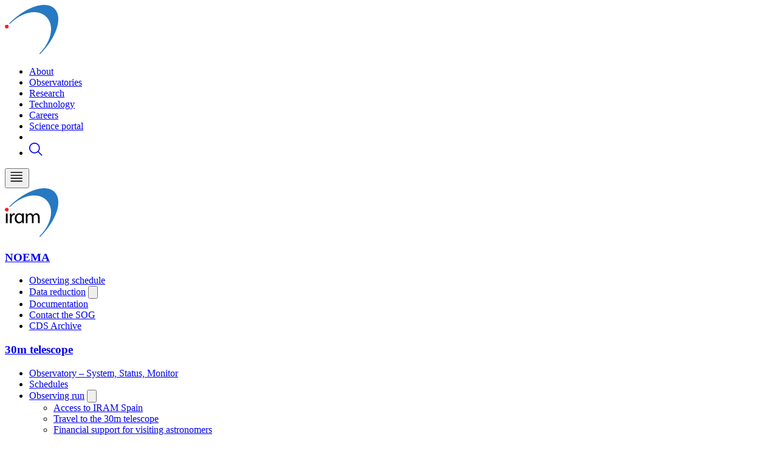

--- FILE ---
content_type: text/html; charset=UTF-8
request_url: https://iram-institute.org/science-portal/30-meter-telescope/observing-run/access-to-iram-spain/
body_size: 11788
content:
<!DOCTYPE html>
<html lang="en-US">

		
						
			
	<head>

	<meta charset="utf-8">
	<title>Access to IRAM Spain &#8211; IRAM</title>
	<meta name="description" content="Explore the universe, understand its evolution">
	<meta name="robots" content="index,follow">
	<meta http-equiv="X-UA-Compatible" content="IE=edge,chrome=1"/>
	<meta name="viewport" content="width=device-width, initial-scale=1">

	<meta name='robots' content='max-image-preview:large' />
<style id='wp-img-auto-sizes-contain-inline-css' type='text/css'>
img:is([sizes=auto i],[sizes^="auto," i]){contain-intrinsic-size:3000px 1500px}
/*# sourceURL=wp-img-auto-sizes-contain-inline-css */
</style>
<link rel='stylesheet' id='contact-form-7-css' href='https://iram-institute.org/wp-content/plugins/contact-form-7/includes/css/styles.css?ver=6.1.4' type='text/css' media='all' />
<link rel='stylesheet' id='osm-map-css-css' href='https://iram-institute.org/wp-content/plugins/osm/css/osm_map.css?ver=6.9' type='text/css' media='all' />
<link rel='stylesheet' id='osm-ol3-css-css' href='https://iram-institute.org/wp-content/plugins/osm/js/OL/10.4.0/ol.css?ver=6.9' type='text/css' media='all' />
<link rel='stylesheet' id='osm-ol3-ext-css-css' href='https://iram-institute.org/wp-content/plugins/osm/css/osm_map_v3.css?ver=6.9' type='text/css' media='all' />
<link rel='stylesheet' id='wpml-legacy-dropdown-click-0-css' href='https://iram-institute.org/wp-content/plugins/sitepress-multilingual-cms/templates/language-switchers/legacy-dropdown-click/style.min.css?ver=1' type='text/css' media='all' />
<script type="text/javascript" src="https://iram-institute.org/wp-content/plugins/osm/js/OL/2.13.1/OpenLayers.js?ver=6.9" id="osm-ol-library-js"></script>
<script type="text/javascript" src="https://iram-institute.org/wp-content/plugins/osm/js/OSM/openlayers/OpenStreetMap.js?ver=6.9" id="osm-osm-library-js"></script>
<script type="text/javascript" src="https://iram-institute.org/wp-content/plugins/osm/js/OSeaM/harbours.js?ver=6.9" id="osm-harbours-library-js"></script>
<script type="text/javascript" src="https://iram-institute.org/wp-content/plugins/osm/js/OSeaM/map_utils.js?ver=6.9" id="osm-map-utils-library-js"></script>
<script type="text/javascript" src="https://iram-institute.org/wp-content/plugins/osm/js/OSeaM/utilities.js?ver=6.9" id="osm-utilities-library-js"></script>
<script type="text/javascript" src="https://iram-institute.org/wp-content/plugins/osm/js/osm-plugin-lib.js?ver=6.9" id="OsmScript-js"></script>
<script type="text/javascript" src="https://iram-institute.org/wp-content/plugins/osm/js/polyfill/v2/polyfill.min.js?features=requestAnimationFrame%2CElement.prototype.classList%2CURL&amp;ver=6.9" id="osm-polyfill-js"></script>
<script type="text/javascript" src="https://iram-institute.org/wp-content/plugins/osm/js/OL/10.4.0/ol.js?ver=6.9" id="osm-ol3-library-js"></script>
<script type="text/javascript" src="https://iram-institute.org/wp-content/plugins/osm/js/osm-v3-plugin-lib.js?ver=6.9" id="osm-ol3-ext-library-js"></script>
<script type="text/javascript" src="https://iram-institute.org/wp-content/plugins/osm/js/osm-metabox-events.js?ver=6.9" id="osm-ol3-metabox-events-js"></script>
<script type="text/javascript" src="https://iram-institute.org/wp-content/plugins/osm/js/osm-startup-lib.js?ver=6.9" id="osm-map-startup-js"></script>
<script type="text/javascript" src="https://iram-institute.org/wp-content/plugins/sitepress-multilingual-cms/templates/language-switchers/legacy-dropdown-click/script.min.js?ver=1" id="wpml-legacy-dropdown-click-0-js"></script>
<link rel="canonical" href="https://iram-institute.org/science-portal/30-meter-telescope/observing-run/access-to-iram-spain/" />
<meta name="generator" content="WPML ver:4.8.6 stt:1;" />
<script type="text/javascript"> 

/**  all layers have to be in this global array - in further process each map will have something like vectorM[map_ol3js_n][layer_n] */
var vectorM = [[]];


/** put translations from PHP/mo to JavaScript */
var translations = [];

/** global GET-Parameters */
var HTTP_GET_VARS = [];

</script><!-- OSM plugin V6.1.13: did not add geo meta tags. --> 
<link rel="icon" href="https://iram-institute.org/wp-content/uploads/2022/05/cropped-favicon_512-32x32.png" sizes="32x32" />
<link rel="icon" href="https://iram-institute.org/wp-content/uploads/2022/05/cropped-favicon_512-192x192.png" sizes="192x192" />
<link rel="apple-touch-icon" href="https://iram-institute.org/wp-content/uploads/2022/05/cropped-favicon_512-180x180.png" />
<meta name="msapplication-TileImage" content="https://iram-institute.org/wp-content/uploads/2022/05/cropped-favicon_512-270x270.png" />
		<style type="text/css" id="wp-custom-css">
			.wp-video { width: 100% !important }
.wp-video video { width: 100% !important; height: 100% !important; }
.img-captcha { display: inline}
header div.bx--wrap.page-header.bg-black.text-white div.bx--grid div.bx--row div.bx--col.bx--col--padding.page-header--container h1.page-header--title { text-shadow: 1px 1px 3px black;}		</style>
		

	<link rel="stylesheet" href="https://iram-institute.org/wp-content/themes/iram/public/font-faces/encode-expanded.css"/>
	<link rel="stylesheet" href="https://iram-institute.org/wp-content/themes/iram/public/font-faces/encode-semi-expanded.css"/>

	
							<link rel="stylesheet" href="https://iram-institute.org/wp-content/themes/iram/dist/assets/main-CgmRNJHg.css"/>
		<script type="module" src="https://iram-institute.org/wp-content/themes/iram/dist/assets/main-BmKPpjwy.js"></script>
	
<style id='breadcrumb-style-inline-css' type='text/css'>

        .breadcrumb-container {
            font-size: 13px;
        }
        .breadcrumb-container ul {
            margin: 0;
            padding: 0;
        }
        .breadcrumb-container li {
            box-sizing: unset;
            display: inline-block;
            margin: 0;
            padding: 0;
        }
        .breadcrumb-container li a {
            box-sizing: unset;
            padding: 0 10px;
        }
        .breadcrumb-container {
                    }

        .breadcrumb-container li a {
                    }

        .breadcrumb-container li .separator {
                    }
        .breadcrumb-container li:last-child .separator {
            display: none;
        }
.breadcrumb-container{}
.breadcrumb-container ul{}
.breadcrumb-container li{}
.breadcrumb-container a{}
.breadcrumb-container .separator{}

/*# sourceURL=breadcrumb-style-inline-css */
</style>
</head>

	<body class="bg-grey-90 wp-singular portal-template-default single single-portal postid-2039 wp-theme-iram">

		<div 
			class="relative mx-auto bg-white"
			x-data="{ 
				isModalOpen: false,
				isMobileNavOpen: false,
				isPortalNavOpen: false,
			}"
			:class="{
				'h-screen': isMobileNavOpen || isModalOpen,
				'overflow-y-hidden' : isMobileNavOpen || isModalOpen,
				'fixed' : isMobileNavOpen || isModalOpen,
				'<lg:h-screen': isPortalNavOpen,
				'<lg:overflow-y-hidden' : isPortalNavOpen,
			}"
		>

			  
      


<div class="nav-desktop nav-desktop-black"
  x-data="scrollToReveal()" 
  x-ref="navRef"
  x-on:scroll.window.throttle.250ms="handleScroll"
  x-on:scroll.window.debounce.250ms="checkTopScroll"
  :class="{
    'scroll-up': scrollUp,
    'scroll-down': scrollDown,
    'scroll-top': scrollTop,
  }"
>
  <div class="nav-holder">
    <a class="nav-logo" href="/">
      <img class="block xl:hidden" src="https://iram-institute.org/wp-content/themes/iram/public/img/iram-logo-white.svg" width="88"/>
    </a>
    <nav class="nav-links">
      <ul>
                  <li><a class="nav-links-link " href="https://iram-institute.org/about/" target="">About</a></li>
                  <li><a class="nav-links-link " href="https://iram-institute.org/observatories/" target="">Observatories</a></li>
                  <li><a class="nav-links-link " href="https://iram-institute.org/research/" target="">Research</a></li>
                  <li><a class="nav-links-link " href="https://iram-institute.org/technology/" target="">Technology</a></li>
                  <li><a class="nav-links-link " href="https://iram-institute.org/careers/" target="">Careers</a></li>
                  <li><a class="nav-links-link nav-links-button" href="https://iram-institute.org/science-portal/" target="">Science portal</a></li>
                  <li class="nav-links-wpml"></li>
          <li>
            <a class="nav-links-link" href="/search" >
              <span 
                class="iconify-inline text-white"
                data-width="24"
                data-height="24"
                data-icon="iram:search"
              />
            </a>
          </li>
      </ul>
    </nav>
  </div>
</div>




<button class="nav-toggle"
  x-on:click.prevent="isMobileNavOpen = !isMobileNavOpen"
  x-bind:aria-label="isMobileNavOpen ? 'Close main menu' : 'Main menu'"
  aria-label="Main menu">
  <div x-show="!isMobileNavOpen">
    <span 
      class="iconify"
      data-width="24"
      data-height="24"
      data-icon="iram:menu"
    />
  </div>
  <div x-show="isMobileNavOpen">
    <span 
      class="iconify"
      data-width="24"
      data-height="24"
      data-icon="iram:close"
    />
  </div>
</button>


<div 
  class="nav-mobile nav-mobile-right nav-mobile-dark"
  x-show="isMobileNavOpen"
  @click.away="isMobileNavOpen = false"
  x-transition:enter="transition ease-linear duration-200 transform"
  x-transition:enter-start="translate-x-full"
  x-transition:enter-end="translate-x-0"
  x-transition:leave="transition ease-out duration-200 transform"
  x-transition:leave-start="translate-x-0"
  x-transition:leave-end="translate-x-full"
  >
  <div class="nav-holder">
    <a class="nav-logo" href="#"><img src="https://iram-institute.org/wp-content/themes/iram/public/img/iram-logo-white.svg" width="88"/></a>
    <nav class="nav-links">
      <div class="nav-submenu">
        <ul>
                      <li>
              <a class="nav-links-link " href="https://iram-institute.org/about/" target="">About</a>
            </li>
                      <li>
              <a class="nav-links-link " href="https://iram-institute.org/observatories/" target="">Observatories</a>
            </li>
                      <li>
              <a class="nav-links-link " href="https://iram-institute.org/research/" target="">Research</a>
            </li>
                      <li>
              <a class="nav-links-link " href="https://iram-institute.org/technology/" target="">Technology</a>
            </li>
                      <li>
              <a class="nav-links-link " href="https://iram-institute.org/careers/" target="">Careers</a>
            </li>
                      <li>
              <a class="nav-links-link nav-links-button" href="https://iram-institute.org/science-portal/" target="">Science portal</a>
            </li>
                      <li>
            <a class="nav-links-button" href="/search" >
              <div class="-ml-0.5rem mr-0.25rem">
                <span 
                  class="iconify-inline text-white transform scale-80"
                  data-width="24"
                  data-height="24"
                  data-icon="iram:search"
                />
              </div>
              <span>Search</span>
            </a>
          </li>
        </ul>
      </div>
    </nav>
  </div>
</div>

<div
  x-data="{ 
    modal: {
      isOpen : false, 
      scr : '',
      title : '',
      description : '',
      caption : '',
      alt : '',
      width : '',
      height : '',
    }
  }"
  @modal.window="
    modal.isOpen = $event.detail.isOpen; 
    modal.src = $event.detail.src;
    modal.title = $event.detail.title;
    modal.description = $event.detail.description;
    modal.caption = $event.detail.caption;
    modal.alt = $event.detail.alt;
    modal.width = $event.detail.width;
    modal.height = $event.detail.height;
  "
  x-show="modal.isOpen"
  class="p-2 fixed z-9999 w-screen h-screen inset-0 overflow-hidden flex justify-center items-center bg-black/95"
  x-transition:enter="transition ease-out duration-300" 
  x-transition:enter-start="opacity-0 transform scale-90" 
  x-transition:enter-end="opacity-100 transform scale-100" 
  x-transition:leave="transition ease-in duration-300" 
  x-transition:leave-start="opacity-100 transform scale-100" 
  x-transition:leave-end="opacity-0 transform scale-90" 
>
  <template x-if="modal.isOpen">
    <div 
      class="flex flex-col max-w-3xl max-h-screen overflow-auto p-2rem"
      @click.away="modal.isOpen = false; modal.src = '';"
    >
          
      <div class="flex flex-row justify-between z-50">
        <a 
          class="media-action inline-flex w-auto py-1 pl-1 pr-2"
          :href="modal.src"
          :download="modal.title"
        >
            <div class="transform scale-80">
              <span 
                class="iconify-inline text-current"
                data-width="24"
                data-height="24"
                data-icon="iram:document-download"
              ></span>
            </div>
            <span 
              class="card-kicker normal-case" 
            >Download</span>
        </a>
        <button 
          class="media-action inline-flex w-auto py-1 pr-1 pl-2"
          @click="        
            modal.isOpen = false;
            modal.src = '';
          ">
            <span 
              class="card-kicker normal-case" 
            >Close</span>
            <div class="transform scale-70 pl-1 pt-0.5">
              <span 
                class="iconify-inline text-current"
                data-width="24"
                data-height="24"
                data-icon="iram:close-outline"
              ></span>
            </div>
        </button>
      </div>
        
      <div class="py-1rem flex-grow-1 flex-shrink-1">
        <img :alt="modal.alt" class="object-contain" :src="modal.src">
      </div>
      
      <div class="">
        <h3 x-text="modal.title" class="heading-sm text-white"></h3>
        <p x-text="modal.caption" class="card-info text-grey-20 pt-0.5rem"></p>
        <p x-text="modal.description" class="card-info text-grey-50 pt-2rem"></p>
      </div>

    </div>
  </template>
</div>
  





  <div class="nav-mobile nav-mobile-left nav-mobile-light nav-desktop-visible h-full bg-grey-10">
    <div class="nav-holder">
      <a class="nav-logo" href="/">
        <img src="https://iram-institute.org/wp-content/themes/iram/public/img/iram-logo-black.svg" width="88"/>
      </a>
      <div class="nav-scroll-a">
        <nav class="nav-links">
          
    
    <div class="nav-submenu">

                  
      <h3 class="section-title text-blue-base mb-1rem">
        <a class="no-underline " href="https://iram-institute.org/science-portal/noema/" target="">NOEMA</a>
      </h3>

              <ul>
                        
                                                        
                              <li>
                  <a class="nav-links-link " href="https://iram-institute.org/science-portal/noema/observing-schedule/" target=>Observing schedule</a>
                </li>
              
                                          
                        
                                                        
                              <li x-data="{ isOpen: false }">
                  
                  <span>
                    <a class="nav-links-link " href="https://iram-institute.org/science-portal/noema/data-reduction/" target=>Data reduction</a>
                    <button 
                      class="toggle no-style text-grey-50 hover:text-blue-base"
                      x-on:click.prevent="isOpen = !isOpen">
                      <svg 
                        class="fill-current transform rotate-90 w-1rem h-1rem m-0.5rem"
                        :class="{
                          'rotate-90' : isOpen, 
                          'rotate-0' : !isOpen,
                        }"
                        xmlns="http://www.w3.org/2000/svg" 
                        viewBox="0 0 320 512">
                        <path d="M285.476 272.971L91.132 467.314c-9.373 9.373-24.569 9.373-33.941 0l-22.667-22.667c-9.357-9.357-9.375-24.522-.04-33.901L188.505 256 34.484 101.255c-9.335-9.379-9.317-24.544.04-33.901l22.667-22.667c9.373-9.373 24.569-9.373 33.941 0L285.475 239.03c9.373 9.372 9.373 24.568.001 33.941z"/>
                      </svg>
                    </button>
                  </span>

                  <ul x-show="isOpen">
                                          
                                                                                        
                                              <li>
                          <a class="nav-links-link " href="https://iram-institute.org/science-portal/noema/data-reduction/visiting-astronomers/" target=>Visiting astronomers</a>
                        </li>
                      
                                                                                        
                                          
                                                                                        
                                              <li>
                          <a class="nav-links-link " href="https://iram-institute.org/science-portal/noema/data-reduction/data-reduction-schedule/" target=>Data reduction schedule</a>
                        </li>
                      
                                                                                        
                                          
                                                                                        
                                              <li>
                          <a class="nav-links-link " href="https://iram-institute.org/science-portal/noema/data-reduction/access-iram-france/" target=>Access to IRAM France</a>
                        </li>
                      
                                                                                        
                                          
                                                                                        
                                              <li>
                          <a class="nav-links-link " href="https://iram-institute.org/science-portal/noema/data-reduction/financial-support/" target=>Financial support</a>
                        </li>
                      
                                                                                        
                                          
                                                                                        
                                              <li>
                          <a class="nav-links-link " href="https://iram-institute.org/science-portal/noema/data-reduction/local-contacts/" target=>Local contacts</a>
                        </li>
                      
                                                                                        
                                          
                                                                                        
                                              <li>
                          <a class="nav-links-link " href="https://iram-institute.org/science-portal/noema/data-reduction/data-publication-policies/" target=>Data publication policies</a>
                        </li>
                      
                                                                                        
                                          
                                                                                        
                                              <li>
                          <a class="nav-links-link " href="https://iram-institute.org/science-portal/noema/data-reduction/data-reduction-and-analysis-software/" target=>Data reduction and analysis software</a>
                        </li>
                      
                                                                                        
                                      </ul>
                </li> 

                                                      
              
                                          
                        
                                                        
                              <li>
                  <a class="nav-links-link " href="https://iram-institute.org/science-portal/noema/documentation/" target=>Documentation</a>
                </li>
              
                                          
                        
                                                        
                              <li>
                  <a class="nav-links-link " href="https://iram-institute.org/science-portal/noema/contact-the-sog/" target=>Contact the SOG</a>
                </li>
              
                                          
                        
                                                        
                              <li>
                  <a class="nav-links-link " href="https://iram-institute.org/science-portal/noema/cds-archive/" target=>CDS Archive</a>
                </li>
              
                                          
                  </ul>
    
                
    </div>


    
    <div class="nav-submenu">

                  
      <h3 class="section-title text-blue-base mb-1rem">
        <a class="no-underline  current-menu-ancestor" href="https://iram-institute.org/science-portal/30-meter-telescope/" target="">30m telescope</a>
      </h3>

              <ul>
                        
                                                        
                              <li>
                  <a class="nav-links-link " href="https://iram-institute.org/science-portal/30-meter-telescope/observatory-system-status-monitor/" target=>Observatory – System, Status, Monitor</a>
                </li>
              
                                          
                        
                                                        
                              <li>
                  <a class="nav-links-link " href="https://iram-institute.org/science-portal/30-meter-telescope/schedules/" target=>Schedules</a>
                </li>
              
                                          
                        
                                                        
                              <li x-data="{ isOpen: true }">
                  
                  <span>
                    <a class="nav-links-link  current-menu-ancestor" href="https://iram-institute.org/science-portal/30-meter-telescope/observing-run/" target=>Observing run</a>
                    <button 
                      class="toggle no-style text-grey-50 hover:text-blue-base"
                      x-on:click.prevent="isOpen = !isOpen">
                      <svg 
                        class="fill-current transform rotate-90 w-1rem h-1rem m-0.5rem"
                        :class="{
                          'rotate-90' : isOpen, 
                          'rotate-0' : !isOpen,
                        }"
                        xmlns="http://www.w3.org/2000/svg" 
                        viewBox="0 0 320 512">
                        <path d="M285.476 272.971L91.132 467.314c-9.373 9.373-24.569 9.373-33.941 0l-22.667-22.667c-9.357-9.357-9.375-24.522-.04-33.901L188.505 256 34.484 101.255c-9.335-9.379-9.317-24.544.04-33.901l22.667-22.667c9.373-9.373 24.569-9.373 33.941 0L285.475 239.03c9.373 9.372 9.373 24.568.001 33.941z"/>
                      </svg>
                    </button>
                  </span>

                  <ul x-show="isOpen">
                                          
                                                                                        
                                              <li>
                          <a class="nav-links-link  current-menu-item" href="https://iram-institute.org/science-portal/30-meter-telescope/observing-run/access-to-iram-spain/" target=>Access to IRAM Spain</a>
                        </li>
                      
                                                                                        
                                          
                                                                                        
                                              <li>
                          <a class="nav-links-link " href="https://iram-institute.org/science-portal/30-meter-telescope/observing-run/travel-to-the-30m-telescope/" target=>Travel to the 30m telescope</a>
                        </li>
                      
                                                                                        
                                          
                                                                                        
                                              <li>
                          <a class="nav-links-link " href="https://iram-institute.org/science-portal/30-meter-telescope/observing-run/financial-support-for-visiting-astronomers/" target=>Financial support for visiting astronomers</a>
                        </li>
                      
                                                                                        
                                      </ul>
                </li> 

                                                      
              
                                          
                        
                                                        
                              <li>
                  <a class="nav-links-link " href="https://iram-institute.org/science-portal/30-meter-telescope/safety-rules/" target=>Safety Rules</a>
                </li>
              
                                          
                        
                                                        
                              <li>
                  <a class="nav-links-link " href="https://iram-institute.org/science-portal/30-meter-telescope/weather-pages/" target=>Weather pages</a>
                </li>
              
                                          
                        
                                                        
                              <li>
                  <a class="nav-links-link " href="https://iram-institute.org/science-portal/30-meter-telescope/observing-time-estimator/" target=>Observing time estimator</a>
                </li>
              
                                          
                        
                                                        
                              <li>
                  <a class="nav-links-link " href="https://iram-institute.org/science-portal/30-meter-telescope/remote-observations/" target=>Remote Observations</a>
                </li>
              
                                          
                        
                                                        
                              <li>
                  <a class="nav-links-link " href="https://iram-institute.org/science-portal/30-meter-telescope/observing-pools/" target=>Observing Pools</a>
                </li>
              
                                          
                        
                                                        
                              <li>
                  <a class="nav-links-link " href="https://iram-institute.org/science-portal/noema/data-reduction/data-publication-policies/" target=>Data publication policies</a>
                </li>
              
                                          
                        
                                                        
                              <li x-data="{ isOpen: false }">
                  
                  <span>
                    <a class="nav-links-link " href="https://iram-institute.org/science-portal/30-meter-telescope/30m-archives/" target=>30m Archives</a>
                    <button 
                      class="toggle no-style text-grey-50 hover:text-blue-base"
                      x-on:click.prevent="isOpen = !isOpen">
                      <svg 
                        class="fill-current transform rotate-90 w-1rem h-1rem m-0.5rem"
                        :class="{
                          'rotate-90' : isOpen, 
                          'rotate-0' : !isOpen,
                        }"
                        xmlns="http://www.w3.org/2000/svg" 
                        viewBox="0 0 320 512">
                        <path d="M285.476 272.971L91.132 467.314c-9.373 9.373-24.569 9.373-33.941 0l-22.667-22.667c-9.357-9.357-9.375-24.522-.04-33.901L188.505 256 34.484 101.255c-9.335-9.379-9.317-24.544.04-33.901l22.667-22.667c9.373-9.373 24.569-9.373 33.941 0L285.475 239.03c9.373 9.372 9.373 24.568.001 33.941z"/>
                      </svg>
                    </button>
                  </span>

                  <ul x-show="isOpen">
                                          
                                                                                        
                                              <li>
                          <a class="nav-links-link " href="https://iram-institute.org/science-portal/30-meter-telescope/30m-archives/tapas-header-archive/" target=>TAPAS header archive</a>
                        </li>
                      
                                                                                        
                                          
                                                                                        
                                              <li>
                          <a class="nav-links-link " href="https://iram-institute.org/science-portal/30-meter-telescope/30m-archives/large-program-archive/" target=>Large Program archive</a>
                        </li>
                      
                                                                                        
                                      </ul>
                </li> 

                                                      
              
                                          
                        
                                                        
                              <li>
                  <a class="nav-links-link " href="https://iram-institute.org/science-portal/30-meter-telescope/contact-the-30m-sog/" target=>Contact the 30m SOG</a>
                </li>
              
                                          
                        
                                                        
                              <li>
                  <a class="nav-links-link " href="https://iram-institute.org/science-portal/30-meter-telescope/granada-local-links/" target=>Granada Local Links</a>
                </li>
              
                                          
                  </ul>
    
                
    </div>


    
    <div class="nav-submenu">

                  
      <h3 class="section-title text-blue-base mb-1rem">
        <a class="no-underline " href="https://iram-institute.org/science-portal/proposals/" target="">Proposals</a>
      </h3>

              <ul>
                        
                                                        
                              <li x-data="{ isOpen: false }">
                  
                  <span>
                    <a class="nav-links-link " href="https://iram-institute.org/science-portal/proposals/call-for-proposals/" target=>Call for proposals</a>
                    <button 
                      class="toggle no-style text-grey-50 hover:text-blue-base"
                      x-on:click.prevent="isOpen = !isOpen">
                      <svg 
                        class="fill-current transform rotate-90 w-1rem h-1rem m-0.5rem"
                        :class="{
                          'rotate-90' : isOpen, 
                          'rotate-0' : !isOpen,
                        }"
                        xmlns="http://www.w3.org/2000/svg" 
                        viewBox="0 0 320 512">
                        <path d="M285.476 272.971L91.132 467.314c-9.373 9.373-24.569 9.373-33.941 0l-22.667-22.667c-9.357-9.357-9.375-24.522-.04-33.901L188.505 256 34.484 101.255c-9.335-9.379-9.317-24.544.04-33.901l22.667-22.667c9.373-9.373 24.569-9.373 33.941 0L285.475 239.03c9.373 9.372 9.373 24.568.001 33.941z"/>
                      </svg>
                    </button>
                  </span>

                  <ul x-show="isOpen">
                                          
                                                                                        
                                              <li>
                          <a class="nav-links-link " href="https://iram-institute.org/science-portal/proposals/preparing-proposal-submission/" target=>Preparing proposal submission</a>
                        </li>
                      
                                                                                        
                                          
                                                                                        
                                              <li x-data="{ isSubOpen: false }">
                          
                          <span>
                            <a class="nav-links-link " href="https://iram-institute.org/science-portal/proposals/guidelines-for-observing-time/" target=>Guidelines for observing time</a>
                            <button 
                              class="toggle no-style text-grey-50 hover:text-blue-base"
                              x-on:click.prevent="isSubOpen = !isSubOpen">
                              <svg 
                                class="fill-current transform rotate-90 w-1rem h-1rem m-0.5rem"
                                :class="{
                                  'rotate-90' : isSubOpen, 
                                  'rotate-0' : !isSubOpen,
                                }"
                                xmlns="http://www.w3.org/2000/svg" 
                                viewBox="0 0 320 512">
                                <path d="M285.476 272.971L91.132 467.314c-9.373 9.373-24.569 9.373-33.941 0l-22.667-22.667c-9.357-9.357-9.375-24.522-.04-33.901L188.505 256 34.484 101.255c-9.335-9.379-9.317-24.544.04-33.901l22.667-22.667c9.373-9.373 24.569-9.373 33.941 0L285.475 239.03c9.373 9.372 9.373 24.568.001 33.941z"/>
                              </svg>
                            </button>
                          </span>

                                        
                                                                              
                          <ul x-show="isSubOpen">
                                                          <li>
                                <a class="nav-links-link " href="https://iram-institute.org/science-portal/proposals/data-policy/" target=>Data policy</a>
                              </li>
                                                      </ul>

                                                                              
                        </li>

                                                                                        
                      
                                                                                        
                                          
                                                                                        
                                              <li>
                          <a class="nav-links-link " href="https://iram-institute.org/science-portal/proposals/submitting-proposals/" target=>Submitting proposals</a>
                        </li>
                      
                                                                                        
                                      </ul>
                </li> 

                                                      
              
                                          
                        
                                                        
                              <li x-data="{ isOpen: false }">
                  
                  <span>
                    <a class="nav-links-link " href="https://iram-institute.org/science-portal/proposals/lp/" target=>Large programs</a>
                    <button 
                      class="toggle no-style text-grey-50 hover:text-blue-base"
                      x-on:click.prevent="isOpen = !isOpen">
                      <svg 
                        class="fill-current transform rotate-90 w-1rem h-1rem m-0.5rem"
                        :class="{
                          'rotate-90' : isOpen, 
                          'rotate-0' : !isOpen,
                        }"
                        xmlns="http://www.w3.org/2000/svg" 
                        viewBox="0 0 320 512">
                        <path d="M285.476 272.971L91.132 467.314c-9.373 9.373-24.569 9.373-33.941 0l-22.667-22.667c-9.357-9.357-9.375-24.522-.04-33.901L188.505 256 34.484 101.255c-9.335-9.379-9.317-24.544.04-33.901l22.667-22.667c9.373-9.373 24.569-9.373 33.941 0L285.475 239.03c9.373 9.372 9.373 24.568.001 33.941z"/>
                      </svg>
                    </button>
                  </span>

                  <ul x-show="isOpen">
                                          
                                                                                        
                                              <li>
                          <a class="nav-links-link " href="https://iram-institute.org/science-portal/proposals/lp/completed/" target=>Completed Large Programs</a>
                        </li>
                      
                                                                                        
                                          
                                                                                        
                                              <li>
                          <a class="nav-links-link " href="https://iram-institute.org/science-portal/proposals/lp/ongoing/" target=>Ongoing Large Programs</a>
                        </li>
                      
                                                                                        
                                          
                                                                                        
                                              <li>
                          <a class="nav-links-link " href="https://iram-institute.org/science-portal/proposals/lp/early-science/" target=>Early-Science Large Programs</a>
                        </li>
                      
                                                                                        
                                      </ul>
                </li> 

                                                      
              
                                          
                        
                                                        
                              <li>
                  <a class="nav-links-link " href="https://iram-institute.org/science-portal/proposals/directors-discretionary-time/" target=>Director’s discretionary time</a>
                </li>
              
                                          
                        
                                                        
                              <li>
                  <a class="nav-links-link " href="https://iram-institute.org/science-portal/proposals/final-proposal-grades/" target=>Final proposal grades</a>
                </li>
              
                                          
                        
                                                        
                              <li>
                  <a class="nav-links-link " href="https://iram-institute.org/science-portal/proposals/proposal-templates/" target=>Proposal templates</a>
                </li>
              
                                          
                        
                                                        
                              <li>
                  <a class="nav-links-link " href="https://iram-institute.org/science-portal/proposals/european-travel-funds/" target=>European travel funds</a>
                </li>
              
                                          
                  </ul>
    
                
    </div>


    
    <div class="nav-submenu">

                  
      <h3 class="section-title text-blue-base mb-1rem">
        <a class="no-underline " href="https://iram-institute.org/science-portal/arc-node/" target="">IRAM ARC node</a>
      </h3>

      
                
    </div>


    
    <div class="nav-submenu">

                  
      <h3 class="section-title text-blue-base mb-1rem">
        <a class="no-underline " href="https://iram-institute.org/science-portal/science-contacts/" target="">Science contacts</a>
      </h3>

      
                
    </div>


    
    <div class="nav-submenu">

                  
      <h3 class="section-title text-blue-base mb-1rem">
        <a class="no-underline " href="https://iram-institute.org/science-portal/science-software/" target="">Science software</a>
      </h3>

      
                
    </div>


    
    <div class="nav-submenu">

                  
      <h3 class="section-title text-blue-base mb-1rem">
        <a class="no-underline " href="https://iram-institute.org/science-portal/data-archive/" target="">Science data archive</a>
      </h3>

      
                
    </div>


    
    <div class="nav-submenu">

                  
      <h3 class="section-title text-blue-base mb-1rem">
        <a class="no-underline " href="https://iram-institute.org/science-portal/technical-reports/" target="">Technical reports</a>
      </h3>

      
                
    </div>


    
    <div class="nav-submenu">

                  
      <h3 class="section-title text-blue-base mb-1rem">
        <a class="no-underline " href="https://iram-institute.org/research/publications/" target="">Publications</a>
      </h3>

      
                
    </div>


    
    <div class="nav-submenu">

                  
      <h3 class="section-title text-blue-base mb-1rem">
        <a class="no-underline " href="https://iram-institute.org/science-portal/events/" target="">Events</a>
      </h3>

              <ul>
                        
                                                        
                              <li>
                  <a class="nav-links-link " href="https://iram-institute.org/science-portal/events/interferometry-school/" target=>Interferometry Schools</a>
                </li>
              
                                          
                        
                                                        
                              <li x-data="{ isOpen: false }">
                  
                  <span>
                    <a class="nav-links-link " href="https://iram-institute.org/science-portal/events/30m-school/" target=>30-meter Schools</a>
                    <button 
                      class="toggle no-style text-grey-50 hover:text-blue-base"
                      x-on:click.prevent="isOpen = !isOpen">
                      <svg 
                        class="fill-current transform rotate-90 w-1rem h-1rem m-0.5rem"
                        :class="{
                          'rotate-90' : isOpen, 
                          'rotate-0' : !isOpen,
                        }"
                        xmlns="http://www.w3.org/2000/svg" 
                        viewBox="0 0 320 512">
                        <path d="M285.476 272.971L91.132 467.314c-9.373 9.373-24.569 9.373-33.941 0l-22.667-22.667c-9.357-9.357-9.375-24.522-.04-33.901L188.505 256 34.484 101.255c-9.335-9.379-9.317-24.544.04-33.901l22.667-22.667c9.373-9.373 24.569-9.373 33.941 0L285.475 239.03c9.373 9.372 9.373 24.568.001 33.941z"/>
                      </svg>
                    </button>
                  </span>

                  <ul x-show="isOpen">
                                          
                                                                                        
                                              <li x-data="{ isSubOpen: false }">
                          
                          <span>
                            <a class="nav-links-link " href="https://iram-institute.org/science-portal/events/30m-school/year-2025/" target=>11th IRAM 30m School 2025</a>
                            <button 
                              class="toggle no-style text-grey-50 hover:text-blue-base"
                              x-on:click.prevent="isSubOpen = !isSubOpen">
                              <svg 
                                class="fill-current transform rotate-90 w-1rem h-1rem m-0.5rem"
                                :class="{
                                  'rotate-90' : isSubOpen, 
                                  'rotate-0' : !isSubOpen,
                                }"
                                xmlns="http://www.w3.org/2000/svg" 
                                viewBox="0 0 320 512">
                                <path d="M285.476 272.971L91.132 467.314c-9.373 9.373-24.569 9.373-33.941 0l-22.667-22.667c-9.357-9.357-9.375-24.522-.04-33.901L188.505 256 34.484 101.255c-9.335-9.379-9.317-24.544.04-33.901l22.667-22.667c9.373-9.373 24.569-9.373 33.941 0L285.475 239.03c9.373 9.372 9.373 24.568.001 33.941z"/>
                              </svg>
                            </button>
                          </span>

                                        
                                                                              
                          <ul x-show="isSubOpen">
                                                          <li>
                                <a class="nav-links-link " href="https://iram-institute.org/science-portal/events/30m-school/year-2025/lecturers-and-topics/" target=>Lecturers and topics</a>
                              </li>
                                                          <li>
                                <a class="nav-links-link " href="https://iram-institute.org/science-portal/events/30m-school/year-2025/programme/" target=>Programme</a>
                              </li>
                                                          <li>
                                <a class="nav-links-link " href="https://iram-institute.org/science-portal/events/30m-school/year-2025/participants/" target=>Participants</a>
                              </li>
                                                          <li>
                                <a class="nav-links-link " href="https://iram-institute.org/science-portal/events/30m-school/year-2025/venue/" target=>Venue</a>
                              </li>
                                                          <li>
                                <a class="nav-links-link " href="https://iram-institute.org/science-portal/events/30m-school/year-2025/faqs/" target=>FAQs</a>
                              </li>
                                                          <li>
                                <a class="nav-links-link " href="https://iram-institute.org/science-portal/events/30m-school/year-2025/organising-committees/" target=>Organising committees</a>
                              </li>
                                                      </ul>

                                                                              
                        </li>

                                                                                        
                      
                                                                                        
                                      </ul>
                </li> 

                                                      
              
                                          
                        
                                                        
                              <li>
                  <a class="nav-links-link " href="https://iram-institute.org/science-portal/events/conferences/" target=>Conferences</a>
                </li>
              
                                          
                  </ul>
    
                
    </div>


  

        </nav>
      </div>
    </div>
  </div>




  <div x-data="portal">

    <button class="portal-toggle"
      x-on:click.prevent="portalToggle"
      x-bind:aria-label="isPortalNavOpen ? 'Close portal menu' : 'Science portal menu'"
      aria-label="Science portal menu">

      <div x-show="!isPortalNavOpen">
        <span 
          class="iconify-inline"
          data-width="24"
          data-height="24"
          data-icon="iram:menu"
        />
      </div>
      
      <div x-show="isPortalNavOpen">
        <span 
          class="iconify"
          data-width="24"
          data-height="24"
          data-icon="iram:close"
        />
      </div>

      <span class="-mt-1px pl-6px">Portal menu</span>

    </button>

    <div 
      class="nav-mobile nav-mobile-left nav-mobile-light h-full bg-grey-10"
      x-show="isPortalNavOpen"
      @click.away="isPortalNavOpen = false"
      x-transition:enter="transition ease-linear duration-200 transform"
      x-transition:enter-start="-translate-x-full"
      x-transition:enter-end="translate-x-0"
      x-transition:leave="transition ease-out duration-200 transform"
      x-transition:leave-start="translate-x-0"
      x-transition:leave-end="-translate-x-full"
    >
      <div class="nav-holder">
        <a class="nav-logo" href="/">
          <img src="https://iram-institute.org/wp-content/themes/iram/public/img/iram-logo-black.svg" width="88"/>
        </a>
        <div class="nav-scroll-b">
          <nav class="nav-links">
            
    
    <div class="nav-submenu">

                  
      <h3 class="section-title text-blue-base mb-1rem">
        <a class="no-underline " href="https://iram-institute.org/science-portal/noema/" target="">NOEMA</a>
      </h3>

              <ul>
                        
                                                        
                              <li>
                  <a class="nav-links-link " href="https://iram-institute.org/science-portal/noema/observing-schedule/" target=>Observing schedule</a>
                </li>
              
                                          
                        
                                                        
                              <li x-data="{ isOpen: false }">
                  
                  <span>
                    <a class="nav-links-link " href="https://iram-institute.org/science-portal/noema/data-reduction/" target=>Data reduction</a>
                    <button 
                      class="toggle no-style text-grey-50 hover:text-blue-base"
                      x-on:click.prevent="isOpen = !isOpen">
                      <svg 
                        class="fill-current transform rotate-90 w-1rem h-1rem m-0.5rem"
                        :class="{
                          'rotate-90' : isOpen, 
                          'rotate-0' : !isOpen,
                        }"
                        xmlns="http://www.w3.org/2000/svg" 
                        viewBox="0 0 320 512">
                        <path d="M285.476 272.971L91.132 467.314c-9.373 9.373-24.569 9.373-33.941 0l-22.667-22.667c-9.357-9.357-9.375-24.522-.04-33.901L188.505 256 34.484 101.255c-9.335-9.379-9.317-24.544.04-33.901l22.667-22.667c9.373-9.373 24.569-9.373 33.941 0L285.475 239.03c9.373 9.372 9.373 24.568.001 33.941z"/>
                      </svg>
                    </button>
                  </span>

                  <ul x-show="isOpen">
                                          
                                                                                        
                                              <li>
                          <a class="nav-links-link " href="https://iram-institute.org/science-portal/noema/data-reduction/visiting-astronomers/" target=>Visiting astronomers</a>
                        </li>
                      
                                                                                        
                                          
                                                                                        
                                              <li>
                          <a class="nav-links-link " href="https://iram-institute.org/science-portal/noema/data-reduction/data-reduction-schedule/" target=>Data reduction schedule</a>
                        </li>
                      
                                                                                        
                                          
                                                                                        
                                              <li>
                          <a class="nav-links-link " href="https://iram-institute.org/science-portal/noema/data-reduction/access-iram-france/" target=>Access to IRAM France</a>
                        </li>
                      
                                                                                        
                                          
                                                                                        
                                              <li>
                          <a class="nav-links-link " href="https://iram-institute.org/science-portal/noema/data-reduction/financial-support/" target=>Financial support</a>
                        </li>
                      
                                                                                        
                                          
                                                                                        
                                              <li>
                          <a class="nav-links-link " href="https://iram-institute.org/science-portal/noema/data-reduction/local-contacts/" target=>Local contacts</a>
                        </li>
                      
                                                                                        
                                          
                                                                                        
                                              <li>
                          <a class="nav-links-link " href="https://iram-institute.org/science-portal/noema/data-reduction/data-publication-policies/" target=>Data publication policies</a>
                        </li>
                      
                                                                                        
                                          
                                                                                        
                                              <li>
                          <a class="nav-links-link " href="https://iram-institute.org/science-portal/noema/data-reduction/data-reduction-and-analysis-software/" target=>Data reduction and analysis software</a>
                        </li>
                      
                                                                                        
                                      </ul>
                </li> 

                                                      
              
                                          
                        
                                                        
                              <li>
                  <a class="nav-links-link " href="https://iram-institute.org/science-portal/noema/documentation/" target=>Documentation</a>
                </li>
              
                                          
                        
                                                        
                              <li>
                  <a class="nav-links-link " href="https://iram-institute.org/science-portal/noema/contact-the-sog/" target=>Contact the SOG</a>
                </li>
              
                                          
                        
                                                        
                              <li>
                  <a class="nav-links-link " href="https://iram-institute.org/science-portal/noema/cds-archive/" target=>CDS Archive</a>
                </li>
              
                                          
                  </ul>
    
                
    </div>


    
    <div class="nav-submenu">

                  
      <h3 class="section-title text-blue-base mb-1rem">
        <a class="no-underline  current-menu-ancestor" href="https://iram-institute.org/science-portal/30-meter-telescope/" target="">30m telescope</a>
      </h3>

              <ul>
                        
                                                        
                              <li>
                  <a class="nav-links-link " href="https://iram-institute.org/science-portal/30-meter-telescope/observatory-system-status-monitor/" target=>Observatory – System, Status, Monitor</a>
                </li>
              
                                          
                        
                                                        
                              <li>
                  <a class="nav-links-link " href="https://iram-institute.org/science-portal/30-meter-telescope/schedules/" target=>Schedules</a>
                </li>
              
                                          
                        
                                                        
                              <li x-data="{ isOpen: true }">
                  
                  <span>
                    <a class="nav-links-link  current-menu-ancestor" href="https://iram-institute.org/science-portal/30-meter-telescope/observing-run/" target=>Observing run</a>
                    <button 
                      class="toggle no-style text-grey-50 hover:text-blue-base"
                      x-on:click.prevent="isOpen = !isOpen">
                      <svg 
                        class="fill-current transform rotate-90 w-1rem h-1rem m-0.5rem"
                        :class="{
                          'rotate-90' : isOpen, 
                          'rotate-0' : !isOpen,
                        }"
                        xmlns="http://www.w3.org/2000/svg" 
                        viewBox="0 0 320 512">
                        <path d="M285.476 272.971L91.132 467.314c-9.373 9.373-24.569 9.373-33.941 0l-22.667-22.667c-9.357-9.357-9.375-24.522-.04-33.901L188.505 256 34.484 101.255c-9.335-9.379-9.317-24.544.04-33.901l22.667-22.667c9.373-9.373 24.569-9.373 33.941 0L285.475 239.03c9.373 9.372 9.373 24.568.001 33.941z"/>
                      </svg>
                    </button>
                  </span>

                  <ul x-show="isOpen">
                                          
                                                                                        
                                              <li>
                          <a class="nav-links-link  current-menu-item" href="https://iram-institute.org/science-portal/30-meter-telescope/observing-run/access-to-iram-spain/" target=>Access to IRAM Spain</a>
                        </li>
                      
                                                                                        
                                          
                                                                                        
                                              <li>
                          <a class="nav-links-link " href="https://iram-institute.org/science-portal/30-meter-telescope/observing-run/travel-to-the-30m-telescope/" target=>Travel to the 30m telescope</a>
                        </li>
                      
                                                                                        
                                          
                                                                                        
                                              <li>
                          <a class="nav-links-link " href="https://iram-institute.org/science-portal/30-meter-telescope/observing-run/financial-support-for-visiting-astronomers/" target=>Financial support for visiting astronomers</a>
                        </li>
                      
                                                                                        
                                      </ul>
                </li> 

                                                      
              
                                          
                        
                                                        
                              <li>
                  <a class="nav-links-link " href="https://iram-institute.org/science-portal/30-meter-telescope/safety-rules/" target=>Safety Rules</a>
                </li>
              
                                          
                        
                                                        
                              <li>
                  <a class="nav-links-link " href="https://iram-institute.org/science-portal/30-meter-telescope/weather-pages/" target=>Weather pages</a>
                </li>
              
                                          
                        
                                                        
                              <li>
                  <a class="nav-links-link " href="https://iram-institute.org/science-portal/30-meter-telescope/observing-time-estimator/" target=>Observing time estimator</a>
                </li>
              
                                          
                        
                                                        
                              <li>
                  <a class="nav-links-link " href="https://iram-institute.org/science-portal/30-meter-telescope/remote-observations/" target=>Remote Observations</a>
                </li>
              
                                          
                        
                                                        
                              <li>
                  <a class="nav-links-link " href="https://iram-institute.org/science-portal/30-meter-telescope/observing-pools/" target=>Observing Pools</a>
                </li>
              
                                          
                        
                                                        
                              <li>
                  <a class="nav-links-link " href="https://iram-institute.org/science-portal/noema/data-reduction/data-publication-policies/" target=>Data publication policies</a>
                </li>
              
                                          
                        
                                                        
                              <li x-data="{ isOpen: false }">
                  
                  <span>
                    <a class="nav-links-link " href="https://iram-institute.org/science-portal/30-meter-telescope/30m-archives/" target=>30m Archives</a>
                    <button 
                      class="toggle no-style text-grey-50 hover:text-blue-base"
                      x-on:click.prevent="isOpen = !isOpen">
                      <svg 
                        class="fill-current transform rotate-90 w-1rem h-1rem m-0.5rem"
                        :class="{
                          'rotate-90' : isOpen, 
                          'rotate-0' : !isOpen,
                        }"
                        xmlns="http://www.w3.org/2000/svg" 
                        viewBox="0 0 320 512">
                        <path d="M285.476 272.971L91.132 467.314c-9.373 9.373-24.569 9.373-33.941 0l-22.667-22.667c-9.357-9.357-9.375-24.522-.04-33.901L188.505 256 34.484 101.255c-9.335-9.379-9.317-24.544.04-33.901l22.667-22.667c9.373-9.373 24.569-9.373 33.941 0L285.475 239.03c9.373 9.372 9.373 24.568.001 33.941z"/>
                      </svg>
                    </button>
                  </span>

                  <ul x-show="isOpen">
                                          
                                                                                        
                                              <li>
                          <a class="nav-links-link " href="https://iram-institute.org/science-portal/30-meter-telescope/30m-archives/tapas-header-archive/" target=>TAPAS header archive</a>
                        </li>
                      
                                                                                        
                                          
                                                                                        
                                              <li>
                          <a class="nav-links-link " href="https://iram-institute.org/science-portal/30-meter-telescope/30m-archives/large-program-archive/" target=>Large Program archive</a>
                        </li>
                      
                                                                                        
                                      </ul>
                </li> 

                                                      
              
                                          
                        
                                                        
                              <li>
                  <a class="nav-links-link " href="https://iram-institute.org/science-portal/30-meter-telescope/contact-the-30m-sog/" target=>Contact the 30m SOG</a>
                </li>
              
                                          
                        
                                                        
                              <li>
                  <a class="nav-links-link " href="https://iram-institute.org/science-portal/30-meter-telescope/granada-local-links/" target=>Granada Local Links</a>
                </li>
              
                                          
                  </ul>
    
                
    </div>


    
    <div class="nav-submenu">

                  
      <h3 class="section-title text-blue-base mb-1rem">
        <a class="no-underline " href="https://iram-institute.org/science-portal/proposals/" target="">Proposals</a>
      </h3>

              <ul>
                        
                                                        
                              <li x-data="{ isOpen: false }">
                  
                  <span>
                    <a class="nav-links-link " href="https://iram-institute.org/science-portal/proposals/call-for-proposals/" target=>Call for proposals</a>
                    <button 
                      class="toggle no-style text-grey-50 hover:text-blue-base"
                      x-on:click.prevent="isOpen = !isOpen">
                      <svg 
                        class="fill-current transform rotate-90 w-1rem h-1rem m-0.5rem"
                        :class="{
                          'rotate-90' : isOpen, 
                          'rotate-0' : !isOpen,
                        }"
                        xmlns="http://www.w3.org/2000/svg" 
                        viewBox="0 0 320 512">
                        <path d="M285.476 272.971L91.132 467.314c-9.373 9.373-24.569 9.373-33.941 0l-22.667-22.667c-9.357-9.357-9.375-24.522-.04-33.901L188.505 256 34.484 101.255c-9.335-9.379-9.317-24.544.04-33.901l22.667-22.667c9.373-9.373 24.569-9.373 33.941 0L285.475 239.03c9.373 9.372 9.373 24.568.001 33.941z"/>
                      </svg>
                    </button>
                  </span>

                  <ul x-show="isOpen">
                                          
                                                                                        
                                              <li>
                          <a class="nav-links-link " href="https://iram-institute.org/science-portal/proposals/preparing-proposal-submission/" target=>Preparing proposal submission</a>
                        </li>
                      
                                                                                        
                                          
                                                                                        
                                              <li x-data="{ isSubOpen: false }">
                          
                          <span>
                            <a class="nav-links-link " href="https://iram-institute.org/science-portal/proposals/guidelines-for-observing-time/" target=>Guidelines for observing time</a>
                            <button 
                              class="toggle no-style text-grey-50 hover:text-blue-base"
                              x-on:click.prevent="isSubOpen = !isSubOpen">
                              <svg 
                                class="fill-current transform rotate-90 w-1rem h-1rem m-0.5rem"
                                :class="{
                                  'rotate-90' : isSubOpen, 
                                  'rotate-0' : !isSubOpen,
                                }"
                                xmlns="http://www.w3.org/2000/svg" 
                                viewBox="0 0 320 512">
                                <path d="M285.476 272.971L91.132 467.314c-9.373 9.373-24.569 9.373-33.941 0l-22.667-22.667c-9.357-9.357-9.375-24.522-.04-33.901L188.505 256 34.484 101.255c-9.335-9.379-9.317-24.544.04-33.901l22.667-22.667c9.373-9.373 24.569-9.373 33.941 0L285.475 239.03c9.373 9.372 9.373 24.568.001 33.941z"/>
                              </svg>
                            </button>
                          </span>

                                        
                                                                              
                          <ul x-show="isSubOpen">
                                                          <li>
                                <a class="nav-links-link " href="https://iram-institute.org/science-portal/proposals/data-policy/" target=>Data policy</a>
                              </li>
                                                      </ul>

                                                                              
                        </li>

                                                                                        
                      
                                                                                        
                                          
                                                                                        
                                              <li>
                          <a class="nav-links-link " href="https://iram-institute.org/science-portal/proposals/submitting-proposals/" target=>Submitting proposals</a>
                        </li>
                      
                                                                                        
                                      </ul>
                </li> 

                                                      
              
                                          
                        
                                                        
                              <li x-data="{ isOpen: false }">
                  
                  <span>
                    <a class="nav-links-link " href="https://iram-institute.org/science-portal/proposals/lp/" target=>Large programs</a>
                    <button 
                      class="toggle no-style text-grey-50 hover:text-blue-base"
                      x-on:click.prevent="isOpen = !isOpen">
                      <svg 
                        class="fill-current transform rotate-90 w-1rem h-1rem m-0.5rem"
                        :class="{
                          'rotate-90' : isOpen, 
                          'rotate-0' : !isOpen,
                        }"
                        xmlns="http://www.w3.org/2000/svg" 
                        viewBox="0 0 320 512">
                        <path d="M285.476 272.971L91.132 467.314c-9.373 9.373-24.569 9.373-33.941 0l-22.667-22.667c-9.357-9.357-9.375-24.522-.04-33.901L188.505 256 34.484 101.255c-9.335-9.379-9.317-24.544.04-33.901l22.667-22.667c9.373-9.373 24.569-9.373 33.941 0L285.475 239.03c9.373 9.372 9.373 24.568.001 33.941z"/>
                      </svg>
                    </button>
                  </span>

                  <ul x-show="isOpen">
                                          
                                                                                        
                                              <li>
                          <a class="nav-links-link " href="https://iram-institute.org/science-portal/proposals/lp/completed/" target=>Completed Large Programs</a>
                        </li>
                      
                                                                                        
                                          
                                                                                        
                                              <li>
                          <a class="nav-links-link " href="https://iram-institute.org/science-portal/proposals/lp/ongoing/" target=>Ongoing Large Programs</a>
                        </li>
                      
                                                                                        
                                          
                                                                                        
                                              <li>
                          <a class="nav-links-link " href="https://iram-institute.org/science-portal/proposals/lp/early-science/" target=>Early-Science Large Programs</a>
                        </li>
                      
                                                                                        
                                      </ul>
                </li> 

                                                      
              
                                          
                        
                                                        
                              <li>
                  <a class="nav-links-link " href="https://iram-institute.org/science-portal/proposals/directors-discretionary-time/" target=>Director’s discretionary time</a>
                </li>
              
                                          
                        
                                                        
                              <li>
                  <a class="nav-links-link " href="https://iram-institute.org/science-portal/proposals/final-proposal-grades/" target=>Final proposal grades</a>
                </li>
              
                                          
                        
                                                        
                              <li>
                  <a class="nav-links-link " href="https://iram-institute.org/science-portal/proposals/proposal-templates/" target=>Proposal templates</a>
                </li>
              
                                          
                        
                                                        
                              <li>
                  <a class="nav-links-link " href="https://iram-institute.org/science-portal/proposals/european-travel-funds/" target=>European travel funds</a>
                </li>
              
                                          
                  </ul>
    
                
    </div>


    
    <div class="nav-submenu">

                  
      <h3 class="section-title text-blue-base mb-1rem">
        <a class="no-underline " href="https://iram-institute.org/science-portal/arc-node/" target="">IRAM ARC node</a>
      </h3>

      
                
    </div>


    
    <div class="nav-submenu">

                  
      <h3 class="section-title text-blue-base mb-1rem">
        <a class="no-underline " href="https://iram-institute.org/science-portal/science-contacts/" target="">Science contacts</a>
      </h3>

      
                
    </div>


    
    <div class="nav-submenu">

                  
      <h3 class="section-title text-blue-base mb-1rem">
        <a class="no-underline " href="https://iram-institute.org/science-portal/science-software/" target="">Science software</a>
      </h3>

      
                
    </div>


    
    <div class="nav-submenu">

                  
      <h3 class="section-title text-blue-base mb-1rem">
        <a class="no-underline " href="https://iram-institute.org/science-portal/data-archive/" target="">Science data archive</a>
      </h3>

      
                
    </div>


    
    <div class="nav-submenu">

                  
      <h3 class="section-title text-blue-base mb-1rem">
        <a class="no-underline " href="https://iram-institute.org/science-portal/technical-reports/" target="">Technical reports</a>
      </h3>

      
                
    </div>


    
    <div class="nav-submenu">

                  
      <h3 class="section-title text-blue-base mb-1rem">
        <a class="no-underline " href="https://iram-institute.org/research/publications/" target="">Publications</a>
      </h3>

      
                
    </div>


    
    <div class="nav-submenu">

                  
      <h3 class="section-title text-blue-base mb-1rem">
        <a class="no-underline " href="https://iram-institute.org/science-portal/events/" target="">Events</a>
      </h3>

              <ul>
                        
                                                        
                              <li>
                  <a class="nav-links-link " href="https://iram-institute.org/science-portal/events/interferometry-school/" target=>Interferometry Schools</a>
                </li>
              
                                          
                        
                                                        
                              <li x-data="{ isOpen: false }">
                  
                  <span>
                    <a class="nav-links-link " href="https://iram-institute.org/science-portal/events/30m-school/" target=>30-meter Schools</a>
                    <button 
                      class="toggle no-style text-grey-50 hover:text-blue-base"
                      x-on:click.prevent="isOpen = !isOpen">
                      <svg 
                        class="fill-current transform rotate-90 w-1rem h-1rem m-0.5rem"
                        :class="{
                          'rotate-90' : isOpen, 
                          'rotate-0' : !isOpen,
                        }"
                        xmlns="http://www.w3.org/2000/svg" 
                        viewBox="0 0 320 512">
                        <path d="M285.476 272.971L91.132 467.314c-9.373 9.373-24.569 9.373-33.941 0l-22.667-22.667c-9.357-9.357-9.375-24.522-.04-33.901L188.505 256 34.484 101.255c-9.335-9.379-9.317-24.544.04-33.901l22.667-22.667c9.373-9.373 24.569-9.373 33.941 0L285.475 239.03c9.373 9.372 9.373 24.568.001 33.941z"/>
                      </svg>
                    </button>
                  </span>

                  <ul x-show="isOpen">
                                          
                                                                                        
                                              <li x-data="{ isSubOpen: false }">
                          
                          <span>
                            <a class="nav-links-link " href="https://iram-institute.org/science-portal/events/30m-school/year-2025/" target=>11th IRAM 30m School 2025</a>
                            <button 
                              class="toggle no-style text-grey-50 hover:text-blue-base"
                              x-on:click.prevent="isSubOpen = !isSubOpen">
                              <svg 
                                class="fill-current transform rotate-90 w-1rem h-1rem m-0.5rem"
                                :class="{
                                  'rotate-90' : isSubOpen, 
                                  'rotate-0' : !isSubOpen,
                                }"
                                xmlns="http://www.w3.org/2000/svg" 
                                viewBox="0 0 320 512">
                                <path d="M285.476 272.971L91.132 467.314c-9.373 9.373-24.569 9.373-33.941 0l-22.667-22.667c-9.357-9.357-9.375-24.522-.04-33.901L188.505 256 34.484 101.255c-9.335-9.379-9.317-24.544.04-33.901l22.667-22.667c9.373-9.373 24.569-9.373 33.941 0L285.475 239.03c9.373 9.372 9.373 24.568.001 33.941z"/>
                              </svg>
                            </button>
                          </span>

                                        
                                                                              
                          <ul x-show="isSubOpen">
                                                          <li>
                                <a class="nav-links-link " href="https://iram-institute.org/science-portal/events/30m-school/year-2025/lecturers-and-topics/" target=>Lecturers and topics</a>
                              </li>
                                                          <li>
                                <a class="nav-links-link " href="https://iram-institute.org/science-portal/events/30m-school/year-2025/programme/" target=>Programme</a>
                              </li>
                                                          <li>
                                <a class="nav-links-link " href="https://iram-institute.org/science-portal/events/30m-school/year-2025/participants/" target=>Participants</a>
                              </li>
                                                          <li>
                                <a class="nav-links-link " href="https://iram-institute.org/science-portal/events/30m-school/year-2025/venue/" target=>Venue</a>
                              </li>
                                                          <li>
                                <a class="nav-links-link " href="https://iram-institute.org/science-portal/events/30m-school/year-2025/faqs/" target=>FAQs</a>
                              </li>
                                                          <li>
                                <a class="nav-links-link " href="https://iram-institute.org/science-portal/events/30m-school/year-2025/organising-committees/" target=>Organising committees</a>
                              </li>
                                                      </ul>

                                                                              
                        </li>

                                                                                        
                      
                                                                                        
                                      </ul>
                </li> 

                                                      
              
                                          
                        
                                                        
                              <li>
                  <a class="nav-links-link " href="https://iram-institute.org/science-portal/events/conferences/" target=>Conferences</a>
                </li>
              
                                          
                  </ul>
    
                
    </div>


  

          </nav>
        </div>
      </div>
    </div>

  </div>


			  <header class="relative">
    

  <section class="bx--wrap pt-5rem pb-0">
    <div class="bx--grid">
      <div class="bx--section">

                    
                      <div class="bx--section--main">  <div class="post-header--container lg:mt-12rem md:mx-1rem max-w-48rem">
    
          <div class="border-b-1 border-grey-30">
        
      <p class="card-kicker font-weight-600 tracking-1px text-blue-base">Science user portal</p>
      
      <h1 class="page-header--title my-2rem">
        Access to IRAM Spain

      </h1>

              <p class="card-info text-grey-50 flex flex-row mb-2rem">
          <span 
            class="iconify-inline text-blue-base inline-block mt-2px mr-6px"
            data-width="20"
            data-height="20"
            data-icon="iram:calendar"
          ></span>
          <time class=" inline-block">January 26, 2023</time>
        </p>
      
    </div>
  </div>


</div>
          
          
      </div>
    </div>
    
        
          <div class="bx--section--image">
  
</div>
    
  </section>

  </header>

			      <main class="relative">
      

  <section class="bx--wrap pb-5rem pt-0">
    <div class="bx--grid">
      <div class="bx--section">

                      <div class="bx--section--side">
                              <div class="bx--section--intro"></div>
                                            <div class="bx--section--outro">  
  </div>
                          </div>
                    
                      <div class="bx--section--main">  <div class="content-holder pt-0 max-w-50rem">
    
          <nav 
        class="breadcrumbs--outer text-black border-b-1 border-grey-30 mb-2rem" 
        aria-label="Breadcrumb">
                  <nav aria-label="breadcrumbs">
            <div class="breadcrumb-container theme5">
                <ol>
                    <li><a title="Home" href="https://iram-institute.org"><span>Home</span></a><span class="separator">&gt;</span></li>
    <li><a title="30m telescope" href="https://iram-institute.org/science-portal/30-meter-telescope/"><span>30m telescope</span></a><span class="separator">&gt;</span></li>
    <li><a title="Observing run" href="https://iram-institute.org/science-portal/30-meter-telescope/observing-run/"><span>Observing run</span></a><span class="separator">&gt;</span></li>
    <li><a title="Access to IRAM Spain" href="https://iram-institute.org/science-portal/30-meter-telescope/observing-run/access-to-iram-spain/"><span>Access to IRAM Spain</span></a><span class="separator">&gt;</span></li>
                    </ol>
            </div>
        </nav>    <script type="application/ld+json">
        {
            "@context": "http://schema.org",
            "@type": "BreadcrumbList",
            "itemListElement": [
                 {
                            "@type": "ListItem",
                            "position": 2,
                            "item": {
                                "@id": "https://iram-institute.org",
                                "name": "Home"
                            }
                        }
                        ,                 {
                            "@type": "ListItem",
                            "position": 3,
                            "item": {
                                "@id": "#",
                                "name": "Portal page"
                            }
                        }
                        ,                 {
                            "@type": "ListItem",
                            "position": 4,
                            "item": {
                                "@id": "https://iram-institute.org/science-portal/30-meter-telescope/observing-run/access-to-iram-spain/",
                                "name": "Access to IRAM Spain"
                            }
                        }
                                                    ]
        }
    </script>
   
    <script>
            </script>

              </nav>
    
    <p>Granada is a city in Andalucía (Southern Spain), 430 km from Madrid, 125 km from Málaga and 240 km from Sevilla, with a lot of history and tourist attractions. It is one of the most beautiful cities in Spain and a well known travelling destination. With a population of some 250,000, it has a very active university life. More information about Granada and its surroundings can be found at:</p>
<p><a href="http://www.andalucia.org/" target="_blank" rel="noopener">The Official Tourist Web for Andalucía</a><br />
<a href="http://granadainfo.com/" target="_blank" rel="noopener">Granada en la red</a><br />
<a href="http://www.granada.org/" target="_blank" rel="noopener">City Council web page</a><br />
<a href="http://www.dipgra.es/" target="_blank" rel="noopener">Diputación Provincial</a><br />
<a href="https://www.alhambra-patronato.es/en" target="_blank" rel="noopener">La Alhambra y el Generalife (Tickets, Official Web)</a><br />
<a href="https://sierranevada.es/en/" target="_blank" rel="noopener">The Sierra Nevada Ski Area</a></p>
<p>&nbsp;</p>
<h3>Getting to Granada by plane</h3>
<p>Granada airport is about 12 km from the city center. There are several flights a day to Barcelona, Madrid and also flights to London, Liverpool, Milan (Bergamo) and Frankfurt (Hahn). The airport is connected with the city by a shuttle bus service (~3 Euro) or taxi (~20 Euro). In general, a bus departs after each flight arrival. The trip takes about 30 minutes. Ask the driver to drop you off on the Avenida de la Constitucion near the Parque del Triunfo. From there it is 5 Minutes to the IRAM office in the Avenida Divina Pastora 7 (see below). To return to the Granada airport, using the airport bus, take the bus stop in front of the Hotel Condor, a few meters from where the Av.Divina Pastora enters into the Avenida de la Constitucion (<a href="https://www.google.es/maps/place/Iram/@37.1841645,-3.6031842,411m/data=!3m1!1e3!4m5!1m2!2m1!1sjardines+de+triunfo+granada!3m1!1s0x0000000000000000:0x2b0e889f3216bb86" target="_blank" rel="noopener">see here</a>).</p>
<p>&nbsp;</p>
<h3>Getting to Granada from Malaga</h3>
<p>Málaga has a busy international airport with direct and cheap flight connection to many European cities. The best way to go from Málaga to Granada is by coach. Take a shuttle bus (number 19) from the airport to Málaga bus station, which are available every 30 minutes (~1 Euro). At the coach station, you can get a coach (company ALSA) to Granada every hour from 7am until 9pm or 10 pm on Friday and Sunday (~10 Euros one way/18 Euros return). In order to avoid long waiting times at the counter we recommend you to buy your bus ticket online at the following address: <a href="http://www.alsa.es/portal/site/Alsa/menuitem.a7c44d55640986d909950995421000e5/?vgnextoid=c3baadd80af58110VgnVCM1000002401005eRCRD&amp;vgnextchannel=c3baadd80af58110VgnVCM1000002401005eRCRD" target="_blank" rel="noopener">ALSA</a> (web page also available in Spanish, French and German). It takes about 1 and a half hours to Granada. Granada coach station is just outside of town so you will have to get a taxi (3 Euro) or a bus (line SN1, bus stop: Triunfo). Note that the bus system of Granada has changed since 7/2014.</p>
<p>&nbsp;</p>
<h3>Getting to Granada from Madrid by ground transport</h3>
<p>There is a daily service of coaches to Granada from `Estacion Sur&#8217; (underground station `Méndez Alvaro&#8217;) at 7.30, 8.30, 11.30, 13.30, 15.30, 17.30, 19.30, 23.30, 01.30. The price is around 17 Euro one way (about 20 Euros return). There are only two trains covering daily the route Madrid-Granada. The trains are more expensive and take longer than the buses. The Granada train station is in walking distance from the IRAM office.</p>
<p>&nbsp;</p>
<h3>Getting to the IRAM Office</h3>
<p>The &#8220;Jardin del Triunfo&#8221; is a well known place in Granada at one of the main roads, the Avenida de la Constitucion with public bus and taxi stops. The Avenida Divina Pastora is on the left hand side of the Jardin del Triunfo if you are coming from the Avenida de la Constitucion. IRAM is in the office and appartment block in Avenida Divina Pastora 7. Enter a patio through the gate situated at the *left* hand side of the Bar Triunfo. The office Number 20 is quite at the end of the patio at the right hand side. If you arrive after office hours, IRAM will tell you where to obtain a key.</p>


  </div>

  <div class="relative">
      </div>

</div>
          
          
      </div>
    </div>
    
        
    
  </section>

    </main>
  
			  <footer class="relative">
    

  <section class="bx--wrap bg-grey-90 pt-3rem pb-2rem md:py-5rem">
    <div class="bx--grid">
      <div class="bx--section">

                      <div class="bx--section--side">
                              <div class="bx--section--intro">  <div class="bx--tmm--title mb-2rem block xl:hidden">
          <img 
        src="https://iram-institute.org/wp-content/themes/iram/public/img/iram-logo-full-white.svg" 
        width="192" 
        height="176" 
        class="mb-2rem"/>
      </div>
</div>
                                        </div>
                    
                      <div class="bx--section--main">
  <div class="bx--row m-0 bx--row--padding">
          <div class="bx--col mb-1.5rem basis-full sm:basis-1/2 lg:basis-1/4">
        <h3 class="heading-kicker text-white mb-1.5rem">Discover</h3>
        <ul>
                      <li><a class="nav-link text-white no-underline hover:underline py-0.5rem inline-block" target="" href="">About</a></li>
                      <li><a class="nav-link text-white no-underline hover:underline py-0.5rem inline-block" target="" href="">What is radioastronomy ?</a></li>
                      <li><a class="nav-link text-white no-underline hover:underline py-0.5rem inline-block" target="" href="">Research</a></li>
                      <li><a class="nav-link text-white no-underline hover:underline py-0.5rem inline-block" target="" href="">Technology</a></li>
                      <li><a class="nav-link text-white no-underline hover:underline py-0.5rem inline-block" target="" href="">Careers</a></li>
                      <li><a class="nav-link text-white no-underline hover:underline py-0.5rem inline-block" target="" href="">Locations and contact</a></li>
                  </ul>
      </div>
          <div class="bx--col mb-1.5rem basis-full sm:basis-1/2 lg:basis-1/4">
        <h3 class="heading-kicker text-white mb-1.5rem">Our facilities</h3>
        <ul>
                      <li><a class="nav-link text-white no-underline hover:underline py-0.5rem inline-block" target="" href="">Observatories</a></li>
                      <li><a class="nav-link text-white no-underline hover:underline py-0.5rem inline-block" target="" href="">30-meter telescope</a></li>
                      <li><a class="nav-link text-white no-underline hover:underline py-0.5rem inline-block" target="" href="">NOEMA</a></li>
                      <li><a class="nav-link text-white no-underline hover:underline py-0.5rem inline-block" target="" href="">Virtual visits</a></li>
                  </ul>
      </div>
          <div class="bx--col mb-1.5rem basis-full sm:basis-1/2 lg:basis-1/4">
        <h3 class="heading-kicker text-white mb-1.5rem">News &amp; publications</h3>
        <ul>
                      <li><a class="nav-link text-white no-underline hover:underline py-0.5rem inline-block" target="" href="">Latest news</a></li>
                      <li><a class="nav-link text-white no-underline hover:underline py-0.5rem inline-block" target="" href="">Research publications</a></li>
                      <li><a class="nav-link text-white no-underline hover:underline py-0.5rem inline-block" target="" href="">Media galleries</a></li>
                      <li><a class="nav-link text-white no-underline hover:underline py-0.5rem inline-block" target="" href="">Science portal</a></li>
                      <li><a class="nav-link text-white no-underline hover:underline py-0.5rem inline-block" target="" href="">Annual reports</a></li>
                  </ul>
      </div>
          <div class="bx--col mb-1.5rem basis-full sm:basis-1/2 lg:basis-1/4">
        <h3 class="heading-kicker text-white mb-1.5rem">IRAM Employees</h3>
        <ul>
                      <li><a class="nav-link text-white no-underline hover:underline py-0.5rem inline-block" target="" href="">Intranet</a></li>
                      <li><a class="nav-link text-white no-underline hover:underline py-0.5rem inline-block" target="" href="">Webmail</a></li>
                  </ul>
      </div>
      </div>
  
  <div class="bx--row m-0 border-t-grey-70 border-t-1 mt-1.5rem">
    <div class="bx-col basis-auto">
                <a class="card-info text-grey-50 hover:text-white pt-0.5rem sm:py-1rem pr-1rem inline-block" href="https://iram-institute.org/privacy-policy/" target="">Privacy Policy</a>
                    <a class="card-info text-grey-50 hover:text-white pt-0.5rem sm:py-1rem pr-1rem inline-block" href="https://iram-institute.org/sitemap/" target="">Sitemap</a>
        </div>
    <div class="bx-col basis-full sm:basis-auto sm:ml-auto">
      <span class="card-info text-grey-50 pb-0.5rem sm:py-1rem inline-block text-left sm:text-right">Copyright IRAM 2026</span>
    </div>
  </div>

</div>
          
          
      </div>
    </div>
    
        
    
  </section>

  </footer>


		</div>

		<script type="speculationrules">
{"prefetch":[{"source":"document","where":{"and":[{"href_matches":"/*"},{"not":{"href_matches":["/wp-*.php","/wp-admin/*","/wp-content/uploads/*","/wp-content/*","/wp-content/plugins/*","/wp-content/themes/iram/*","/*\\?(.+)"]}},{"not":{"selector_matches":"a[rel~=\"nofollow\"]"}},{"not":{"selector_matches":".no-prefetch, .no-prefetch a"}}]},"eagerness":"conservative"}]}
</script>
<!-- Matomo -->
<script>
  var _paq = window._paq = window._paq || [];
  /* tracker methods like "setCustomDimension" should be called before "trackPageView" */
  _paq.push(["disableCookies"]);
  _paq.push(['trackPageView']);
  _paq.push(['enableLinkTracking']);
  (function() {
    var u="//analytics.iram.fr/";
    _paq.push(['setTrackerUrl', u+'matomo.php']);
    _paq.push(['setSiteId', '1']);
    var d=document, g=d.createElement('script'), s=d.getElementsByTagName('script')[0];
    g.async=true; g.src=u+'matomo.js'; s.parentNode.insertBefore(g,s);
  })();
</script>
<!-- End Matomo Code -->
<script type="text/javascript" src="https://iram-institute.org/wp-includes/js/dist/hooks.min.js?ver=dd5603f07f9220ed27f1" id="wp-hooks-js"></script>
<script type="text/javascript" src="https://iram-institute.org/wp-includes/js/dist/i18n.min.js?ver=c26c3dc7bed366793375" id="wp-i18n-js"></script>
<script type="text/javascript" id="wp-i18n-js-after">
/* <![CDATA[ */
wp.i18n.setLocaleData( { 'text direction\u0004ltr': [ 'ltr' ] } );
//# sourceURL=wp-i18n-js-after
/* ]]> */
</script>
<script type="text/javascript" src="https://iram-institute.org/wp-content/plugins/contact-form-7/includes/swv/js/index.js?ver=6.1.4" id="swv-js"></script>
<script type="text/javascript" id="contact-form-7-js-before">
/* <![CDATA[ */
var wpcf7 = {
    "api": {
        "root": "https:\/\/iram-institute.org\/wp-json\/",
        "namespace": "contact-form-7\/v1"
    },
    "cached": 1
};
//# sourceURL=contact-form-7-js-before
/* ]]> */
</script>
<script type="text/javascript" src="https://iram-institute.org/wp-content/plugins/contact-form-7/includes/js/index.js?ver=6.1.4" id="contact-form-7-js"></script>
<script type="text/javascript" src="https://iram-institute.org/wp-content/plugins/page-links-to/dist/new-tab.js?ver=3.3.7" id="page-links-to-js"></script>


	</body>
</html>

<!-- Dynamic page generated in 0.162 seconds. -->
<!-- Cached page generated by WP-Super-Cache on 2026-01-27 16:07:40 -->

<!-- super cache -->

--- FILE ---
content_type: text/css
request_url: https://iram-institute.org/wp-content/themes/iram/public/font-faces/encode-expanded.css
body_size: 83
content:
/* encode-sans-expanded-100 - latin */

@font-face {
  font-family: "Iram Encode Sans Expanded";
  font-style: normal;
  font-weight: 100;
  src: local(""),
    url("../fonts/encode-sans-expanded-v8-latin-100.woff2") format("woff2"),
    /* Chrome 26+, Opera 23+, Firefox 39+ */
      url("../fonts/encode-sans-expanded-v8-latin-100.woff") format("woff");
  /* Chrome 6+, Firefox 3.6+, IE 9+, Safari 5.1+ */
}

/* encode-sans-expanded-200 - latin */

@font-face {
  font-family: "Iram Encode Sans Expanded";
  font-style: normal;
  font-weight: 200;
  src: local(""),
    url("../fonts/encode-sans-expanded-v8-latin-200.woff2") format("woff2"),
    /* Chrome 26+, Opera 23+, Firefox 39+ */
      url("../fonts/encode-sans-expanded-v8-latin-200.woff") format("woff");
  /* Chrome 6+, Firefox 3.6+, IE 9+, Safari 5.1+ */
}

/* encode-sans-expanded-300 - latin */

@font-face {
  font-family: "Iram Encode Sans Expanded";
  font-style: normal;
  font-weight: 300;
  src: local(""),
    url("../fonts/encode-sans-expanded-v8-latin-300.woff2") format("woff2"),
    /* Chrome 26+, Opera 23+, Firefox 39+ */
      url("../fonts/encode-sans-expanded-v8-latin-300.woff") format("woff");
  /* Chrome 6+, Firefox 3.6+, IE 9+, Safari 5.1+ */
}

/* encode-sans-expanded-regular - latin */

@font-face {
  font-family: "Iram Encode Sans Expanded";
  font-style: normal;
  font-weight: 400;
  src: local(""),
    url("../fonts/encode-sans-expanded-v8-latin-regular.woff2") format("woff2"),
    /* Chrome 26+, Opera 23+, Firefox 39+ */
      url("../fonts/encode-sans-expanded-v8-latin-regular.woff") format("woff");
  /* Chrome 6+, Firefox 3.6+, IE 9+, Safari 5.1+ */
}

/* encode-sans-expanded-500 - latin */

@font-face {
  font-family: "Iram Encode Sans Expanded";
  font-style: normal;
  font-weight: 500;
  src: local(""),
    url("../fonts/encode-sans-expanded-v8-latin-500.woff2") format("woff2"),
    /* Chrome 26+, Opera 23+, Firefox 39+ */
      url("../fonts/encode-sans-expanded-v8-latin-500.woff") format("woff");
  /* Chrome 6+, Firefox 3.6+, IE 9+, Safari 5.1+ */
}

/* encode-sans-expanded-600 - latin */

@font-face {
  font-family: "Iram Encode Sans Expanded";
  font-style: normal;
  font-weight: 600;
  src: local(""),
    url("../fonts/encode-sans-expanded-v8-latin-600.woff2") format("woff2"),
    /* Chrome 26+, Opera 23+, Firefox 39+ */
      url("../fonts/encode-sans-expanded-v8-latin-600.woff") format("woff");
  /* Chrome 6+, Firefox 3.6+, IE 9+, Safari 5.1+ */
}

/* encode-sans-expanded-700 - latin */

@font-face {
  font-family: "Iram Encode Sans Expanded";
  font-style: normal;
  font-weight: 700;
  src: local(""),
    url("../fonts/encode-sans-expanded-v8-latin-700.woff2") format("woff2"),
    /* Chrome 26+, Opera 23+, Firefox 39+ */
      url("../fonts/encode-sans-expanded-v8-latin-700.woff") format("woff");
  /* Chrome 6+, Firefox 3.6+, IE 9+, Safari 5.1+ */
}

/* encode-sans-expanded-800 - latin */

@font-face {
  font-family: "Iram Encode Sans Expanded";
  font-style: normal;
  font-weight: 800;
  src: local(""),
    url("../fonts/encode-sans-expanded-v8-latin-800.woff2") format("woff2"),
    /* Chrome 26+, Opera 23+, Firefox 39+ */
      url("../fonts/encode-sans-expanded-v8-latin-800.woff") format("woff");
  /* Chrome 6+, Firefox 3.6+, IE 9+, Safari 5.1+ */
}

/* encode-sans-expanded-900 - latin */

@font-face {
  font-family: "Iram Encode Sans Expanded";
  font-style: normal;
  font-weight: 900;
  src: local(""),
    url("../fonts/encode-sans-expanded-v8-latin-900.woff2") format("woff2"),
    /* Chrome 26+, Opera 23+, Firefox 39+ */
      url("../fonts/encode-sans-expanded-v8-latin-900.woff") format("woff");
  /* Chrome 6+, Firefox 3.6+, IE 9+, Safari 5.1+ */
}


--- FILE ---
content_type: text/css
request_url: https://iram-institute.org/wp-content/themes/iram/public/font-faces/encode-semi-expanded.css
body_size: 97
content:
/* encode-sans-semi-expanded-100 - latin */

@font-face {
  font-family: "Iram Encode Sans Semi Expanded";
  font-style: normal;
  font-weight: 100;
  src: local(""),
    url("../fonts/encode-sans-semi-expanded-v16-latin-100.woff2")
      format("woff2"),
    /* Chrome 26+, Opera 23+, Firefox 39+ */
      url("../fonts/encode-sans-semi-expanded-v16-latin-100.woff")
      format("woff");
  /* Chrome 6+, Firefox 3.6+, IE 9+, Safari 5.1+ */
}

/* encode-sans-semi-expanded-200 - latin */

@font-face {
  font-family: "Iram Encode Sans Semi Expanded";
  font-style: normal;
  font-weight: 200;
  src: local(""),
    url("../fonts/encode-sans-semi-expanded-v16-latin-200.woff2")
      format("woff2"),
    /* Chrome 26+, Opera 23+, Firefox 39+ */
      url("../fonts/encode-sans-semi-expanded-v16-latin-200.woff")
      format("woff");
  /* Chrome 6+, Firefox 3.6+, IE 9+, Safari 5.1+ */
}

/* encode-sans-semi-expanded-300 - latin */

@font-face {
  font-family: "Iram Encode Sans Semi Expanded";
  font-style: normal;
  font-weight: 300;
  src: local(""),
    url("../fonts/encode-sans-semi-expanded-v16-latin-300.woff2")
      format("woff2"),
    /* Chrome 26+, Opera 23+, Firefox 39+ */
      url("../fonts/encode-sans-semi-expanded-v16-latin-300.woff")
      format("woff");
  /* Chrome 6+, Firefox 3.6+, IE 9+, Safari 5.1+ */
}

/* encode-sans-semi-expanded-regular - latin */

@font-face {
  font-family: "Iram Encode Sans Semi Expanded";
  font-style: normal;
  font-weight: 400;
  src: local(""),
    url("../fonts/encode-sans-semi-expanded-v16-latin-regular.woff2")
      format("woff2"),
    /* Chrome 26+, Opera 23+, Firefox 39+ */
      url("../fonts/encode-sans-semi-expanded-v16-latin-regular.woff")
      format("woff");
  /* Chrome 6+, Firefox 3.6+, IE 9+, Safari 5.1+ */
}

/* encode-sans-semi-expanded-500 - latin */

@font-face {
  font-family: "Iram Encode Sans Semi Expanded";
  font-style: normal;
  font-weight: 500;
  src: local(""),
    url("../fonts/encode-sans-semi-expanded-v16-latin-500.woff2")
      format("woff2"),
    /* Chrome 26+, Opera 23+, Firefox 39+ */
      url("../fonts/encode-sans-semi-expanded-v16-latin-500.woff")
      format("woff");
  /* Chrome 6+, Firefox 3.6+, IE 9+, Safari 5.1+ */
}

/* encode-sans-semi-expanded-700 - latin */

@font-face {
  font-family: "Iram Encode Sans Semi Expanded";
  font-style: normal;
  font-weight: 700;
  src: local(""),
    url("../fonts/encode-sans-semi-expanded-v16-latin-700.woff2")
      format("woff2"),
    /* Chrome 26+, Opera 23+, Firefox 39+ */
      url("../fonts/encode-sans-semi-expanded-v16-latin-700.woff")
      format("woff");
  /* Chrome 6+, Firefox 3.6+, IE 9+, Safari 5.1+ */
}

/* encode-sans-semi-expanded-600 - latin */

@font-face {
  font-family: "Iram Encode Sans Semi Expanded";
  font-style: normal;
  font-weight: 600;
  src: local(""),
    url("../fonts/encode-sans-semi-expanded-v16-latin-600.woff2")
      format("woff2"),
    /* Chrome 26+, Opera 23+, Firefox 39+ */
      url("../fonts/encode-sans-semi-expanded-v16-latin-600.woff")
      format("woff");
  /* Chrome 6+, Firefox 3.6+, IE 9+, Safari 5.1+ */
}

/* encode-sans-semi-expanded-800 - latin */

@font-face {
  font-family: "Iram Encode Sans Semi Expanded";
  font-style: normal;
  font-weight: 800;
  src: local(""),
    url("../fonts/encode-sans-semi-expanded-v16-latin-800.woff2")
      format("woff2"),
    /* Chrome 26+, Opera 23+, Firefox 39+ */
      url("../fonts/encode-sans-semi-expanded-v16-latin-800.woff")
      format("woff");
  /* Chrome 6+, Firefox 3.6+, IE 9+, Safari 5.1+ */
}

/* encode-sans-semi-expanded-900 - latin */

@font-face {
  font-family: "Iram Encode Sans Semi Expanded";
  font-style: normal;
  font-weight: 900;
  src: local(""),
    url("../fonts/encode-sans-semi-expanded-v16-latin-900.woff2")
      format("woff2"),
    /* Chrome 26+, Opera 23+, Firefox 39+ */
      url("../fonts/encode-sans-semi-expanded-v16-latin-900.woff")
      format("woff");
  /* Chrome 6+, Firefox 3.6+, IE 9+, Safari 5.1+ */
}


--- FILE ---
content_type: text/css
request_url: https://iram-institute.org/wp-content/themes/iram/dist/assets/main-CgmRNJHg.css
body_size: 11125
content:
/*! tailwindcss v4.0.12 | MIT License | https://tailwindcss.com */@layer theme{:root,:host{--font-sans:"Iram Encode Sans","sans-serif";--font-mono:ui-monospace,SFMono-Regular,Menlo,Monaco,Consolas,"Liberation Mono","Courier New",monospace;--color-black:#161616;--color-white:#fff;--spacing:.25rem;--breakpoint-sm:640px;--breakpoint-md:768px;--breakpoint-lg:1024px;--breakpoint-xl:1281px;--container-3xl:48rem;--text-xs:.75rem;--text-xs--line-height:calc(1/.75);--text-base:1rem;--text-base--line-height: 1.5 ;--text-lg:1.125rem;--text-lg--line-height:calc(1.75/1.125);--text-xl:1.25rem;--text-xl--line-height:calc(1.75/1.25);--text-2xl:1.5rem;--text-2xl--line-height:calc(2/1.5);--text-3xl:1.625rem;--text-3xl--line-height: 1.2 ;--text-4xl:2.25rem;--text-4xl--line-height:calc(2.5/2.25);--text-5xl:2.3334rem;--text-5xl--line-height:1;--text-6xl:3rem;--text-6xl--line-height:1;--text-7xl:3.75rem;--text-7xl--line-height:1;--font-weight-medium:500;--font-weight-bold:700;--ease-in:cubic-bezier(.4,0,1,1);--ease-out:cubic-bezier(0,0,.2,1);--ease-in-out:cubic-bezier(.4,0,.2,1);--default-transition-duration:.15s;--default-transition-timing-function:cubic-bezier(.4,0,.2,1);--default-font-family:var(--font-sans);--default-font-feature-settings:var(--font-sans--font-feature-settings);--default-font-variation-settings:var(--font-sans--font-variation-settings);--default-mono-font-family:var(--font-mono);--default-mono-font-feature-settings:var(--font-mono--font-feature-settings);--default-mono-font-variation-settings:var(--font-mono--font-variation-settings);--color-iram-blue:#367cff;--color-blue-base:#367cff;--color-blue-light:#4a88ff;--color-iram-red:#ed1d24;--color-grey-10:#f4f4f4;--color-grey-20:#e0e0e0;--color-grey-30:#c6c6c6;--color-grey-40:#a8a8a8;--color-grey-50:#8d8d8d;--color-grey-60:#6f6f6f;--color-grey-70:#525252;--color-grey-80:#393939;--color-grey-90:#262626;--color-grey-100:#161616;--spacing-0\.25rem:.25rem;--spacing-0\.75rem:.75rem;--spacing-0\.5rem:.5rem;--spacing-1\.5rem:1.5rem;--spacing-2\.5rem:2.5rem;--spacing-3\.5rem:3.5rem;--spacing-0rem:0rem;--spacing-1rem:1rem;--spacing-2rem:2rem;--spacing-3rem:3rem;--spacing-4rem:4rem;--spacing-5rem:5rem;--spacing-6rem:6rem;--spacing-7rem:7rem;--spacing-8rem:8rem;--spacing-9rem:9rem;--spacing-10rem:10rem;--spacing-15rem:15rem;--spacing-20rem:20rem;--spacing-25rem:25rem;--spacing-30rem:30rem;--spacing-35rem:35rem;--spacing-40rem:40rem;--spacing-45rem:45rem;--spacing-50rem:50rem;--spacing-55rem:55rem;--spacing-60rem:60rem;--spacing-65rem:65rem;--spacing-70rem:70rem;--spacing-75rem:75rem;--spacing-80rem:80rem;--spacing-85rem:85rem;--spacing-90rem:90rem;--spacing-95rem:95rem;--spacing-100rem:100rem;--spacing-12rem:12rem;--spacing-16rem:16rem;--spacing-18rem:18rem;--spacing-24rem:24rem;--spacing-36rem:36rem;--spacing-48rem:48rem;--spacing-64rem:64rem;--spacing-72rem:72rem;--spacing-84rem:84rem;--spacing-96rem:96rem;--spacing-108rem:108rem;--spacing-120rem:120rem;--text-xxs:.7rem;--text-tiny:.875rem;--text-kick:1.25rem;--text-kpi:3.75rem;--leading-xxs:.7rem;--leading-xs:.75rem;--leading-tiny:1.2rem;--leading-base:1.5rem;--leading-kick:2rem;--leading-kpi:3.75rem;--leading-lg:1.5rem;--leading-xl:2rem;--leading-2xl:2.25rem;--leading-3xl:2.25rem;--leading-4xl:3rem;--leading-5xl:3rem;--leading-6xl:4rem;--leading-7xl:4.5rem;--breakpoint-xs:0;--breakpoint-xxl:1472px;--breakpoint-max:1680px;--font-body:"Iram Encode Sans","sans-serif";--font-expanded:"Iram Encode Sans Expanded","sans-serif";--font-semi:"Iram Encode Sans Semi Expanded","sans-serif"}}@layer base{*,:after,:before,::backdrop{box-sizing:border-box;border:0 solid;margin:0;padding:0}::file-selector-button{box-sizing:border-box;border:0 solid;margin:0;padding:0}html,:host{-webkit-text-size-adjust:100%;tab-size:4;line-height:1.5;font-family:var(--default-font-family,ui-sans-serif,system-ui,sans-serif,"Apple Color Emoji","Segoe UI Emoji","Segoe UI Symbol","Noto Color Emoji");font-feature-settings:var(--default-font-feature-settings,normal);font-variation-settings:var(--default-font-variation-settings,normal);-webkit-tap-highlight-color:transparent}body{line-height:inherit}hr{height:0;color:inherit;border-top-width:1px}abbr:where([title]){-webkit-text-decoration:underline dotted;text-decoration:underline dotted}h1,h2,h3,h4,h5,h6{font-size:inherit;font-weight:inherit}a{color:inherit;-webkit-text-decoration:inherit;text-decoration:inherit}b,strong{font-weight:bolder}code,kbd,samp,pre{font-family:var(--default-mono-font-family,ui-monospace,SFMono-Regular,Menlo,Monaco,Consolas,"Liberation Mono","Courier New",monospace);font-feature-settings:var(--default-mono-font-feature-settings,normal);font-variation-settings:var(--default-mono-font-variation-settings,normal);font-size:1em}small{font-size:80%}sub,sup{vertical-align:baseline;font-size:75%;line-height:0;position:relative}sub{bottom:-.25em}sup{top:-.5em}table{text-indent:0;border-color:inherit;border-collapse:collapse}:-moz-focusring{outline:auto}progress{vertical-align:baseline}summary{display:list-item}ol,ul,menu{list-style:none}img,svg,video,canvas,audio,iframe,embed,object{vertical-align:middle;display:block}img,video{max-width:100%;height:auto}button,input,select,optgroup,textarea{font:inherit;font-feature-settings:inherit;font-variation-settings:inherit;letter-spacing:inherit;color:inherit;opacity:1;background-color:#0000;border-radius:0}::file-selector-button{font:inherit;font-feature-settings:inherit;font-variation-settings:inherit;letter-spacing:inherit;color:inherit;opacity:1;background-color:#0000;border-radius:0}:where(select:is([multiple],[size])) optgroup{font-weight:bolder}:where(select:is([multiple],[size])) optgroup option{padding-inline-start:20px}::file-selector-button{margin-inline-end:4px}::placeholder{opacity:1;color:color-mix(in oklab,currentColor 50%,transparent)}textarea{resize:vertical}::-webkit-search-decoration{-webkit-appearance:none}::-webkit-date-and-time-value{min-height:1lh;text-align:inherit}::-webkit-datetime-edit{display:inline-flex}::-webkit-datetime-edit-fields-wrapper{padding:0}::-webkit-datetime-edit{padding-block:0}::-webkit-datetime-edit-year-field{padding-block:0}::-webkit-datetime-edit-month-field{padding-block:0}::-webkit-datetime-edit-day-field{padding-block:0}::-webkit-datetime-edit-hour-field{padding-block:0}::-webkit-datetime-edit-minute-field{padding-block:0}::-webkit-datetime-edit-second-field{padding-block:0}::-webkit-datetime-edit-millisecond-field{padding-block:0}::-webkit-datetime-edit-meridiem-field{padding-block:0}:-moz-ui-invalid{box-shadow:none}button,input:where([type=button],[type=reset],[type=submit]){appearance:button}::file-selector-button{appearance:button}::-webkit-inner-spin-button{height:auto}::-webkit-outer-spin-button{height:auto}[hidden]:where(:not([hidden=until-found])){display:none!important}}@layer components{::selection{color:#fff;background-color:#367cff}html{font-family:-apple-system,BlinkMacSystemFont,Segoe UI,Roboto,Helvetica,Arial,sans-serif,Apple Color Emoji,Segoe UI Emoji,Segoe UI Symbol;font-size:16px}body{color:var(--color-black);-webkit-font-smoothing:antialiased;-moz-osx-font-smoothing:grayscale;font-size:17px;line-height:1.5rem;overflow-x:hidden}@media (width<=640px){body{font-size:1rem}}a{color:var(--color-blue-base);text-decoration:underline}.bx--wrap{z-index:1;background-color:var(--color-white);position:relative;overflow:hidden}.bx--grid{z-index:2;max-width:99rem;padding-inline:var(--spacing-1\.5rem);margin-inline:auto;position:relative}@media (width>=640px){.bx--grid{padding-inline:var(--spacing-2\.5rem)}}.bx--row{flex-wrap:wrap;display:flex}.bx--col{flex-grow:1;flex-basis:0;width:100%;max-width:100%}.bx--col--padding,.bx--row--padding [class*=bx--col]{padding-block:var(--spacing-1rem)}@media (width>=768px){:is(.bx--col--padding,.bx--row--padding [class*=bx--col]){padding-inline:var(--spacing-1rem)}}.bx--col--margin,.bx--row--margin [class*=bx--col]{margin-block:var(--spacing-1rem)}@media (width>=768px){:is(.bx--col--margin,.bx--row--margin [class*=bx--col]){margin-inline:var(--spacing-1rem)}}.bx--grid--condensed .bx--col,.bx--row--condensed .bx--col{padding-left:1px;padding-right:1px}.bx--grid--narrow .bx--col,.bx--row--narrow .bx--col{padding-left:0;padding-right:.5rem}.bx--no-gutter,.bx--row.bx--no-gutter [class*=bx--col]{padding:0}.bx--no-gutter--right,.bx--row.bx--no-gutter--right [class*=bx--col]{padding-right:0}.bx--no-gutter--left,.bx--row.bx--no-gutter--left [class*=bx--col]{padding-left:0}.bx--section{grid-template:"intro""main""outro"/1fr;display:grid}.bx--section .bx--section--main{grid-area:main;width:100%;max-width:100%}.bx--section .bx--section--full{grid-column:1/-1;width:100%;max-width:100%}.bx--section .bx--section--image{width:100vw}@media (width<=1280px){.bx--section .bx--section--side{display:contents}.bx--section .bx--section--intro{grid-area:intro}@media (width>=768px){.bx--section .bx--section--intro{padding-inline:var(--spacing-1rem)}}.bx--section .bx--section--outro{padding-top:var(--spacing-2rem);grid-area:outro}@media (width>=768px){.bx--section .bx--section--outro{padding-inline:var(--spacing-1rem)}}}@media (width>=1281px){.bx--section{grid-template-columns:1fr 2fr;grid-template-areas:"side main"}.bx--section .bx--section--side{grid-area:side;padding:1rem}.bx--section .bx--section--intro{padding-right:var(--spacing-3rem)}}@media (width>=1472px){.bx--section{grid-template-columns:1fr 3fr;grid-template-areas:"side main"}.bx--section .bx--section--side{grid-area:side;padding:1rem}}img.bx--img{z-index:0;background-color:var(--color-black);object-fit:cover;min-height:100%;position:absolute;top:0;left:50%;transform:translate(-50%)}@media (width>=1472px){img.bx--img{max-width:130rem}}.bx--decor:after{z-index:1;bottom:calc(var(--spacing)*0);left:calc(var(--spacing)*0);height:var(--spacing-3\.5rem);pointer-events:none;content:"";width:100%;display:none;position:absolute}@media (width>=768px){.bx--decor:after{display:block}}.bx--decor--newsroll:after{z-index:1;bottom:calc(var(--spacing)*0);left:calc(var(--spacing)*0);pointer-events:none;content:"";width:100%;display:none;position:absolute}@media (width>=768px){.bx--decor--newsroll:after{display:block}}@media (width>=1281px){.bx--decor--newsroll:after{height:23.2323%}}@media (width>=1472px){.bx--decor--newsroll:after{height:32%}}.bx--decor--newsroll-alt:after{z-index:1;bottom:calc(var(--spacing)*0);left:calc(var(--spacing)*0);pointer-events:none;content:"";width:100%;display:none;position:absolute}@media (width>=768px){.bx--decor--newsroll-alt:after{display:block}}@media (width>=1281px){.bx--decor--newsroll-alt:after{height:20%}}@media (width>=1472px){.bx--decor--newsroll-alt:after{height:28.2828%}}@media (width>=1281px){.bx--decor--home{padding-bottom:calc(var(--spacing)*0)!important}}.bx--decor--home:after{z-index:1;background-color:var(--color-white);bottom:calc(var(--spacing)*0);left:calc(var(--spacing)*0);pointer-events:none;content:"";width:100%;display:none;position:absolute}@media (width>=768px){.bx--decor--home:after{display:block}}@media (width>=1281px){.bx--decor--home:after{height:19.1919%}}@media (width>=1472px){.bx--decor--home:after{height:29.2929%}}.bx--card-grid{width:100%;padding-block:var(--spacing-1rem);grid-gap:1rem;grid-template-rows:auto;grid-template-columns:1fr;display:grid;position:relative}@media (width>=768px){.bx--card-grid,.bx--card-grid.bx--card-grid--three{--grid-layout-gap:1rem;--grid-column-count:3;--grid-item--min-width:20rem;--gap-count:calc(var(--grid-column-count) - 1);--total-gap-width:calc(var(--gap-count)*var(--grid-layout-gap));--grid-item--max-width:calc((100% - var(--total-gap-width))/var(--grid-column-count));grid-template-columns:repeat(auto-fill,minmax(max(var(--grid-item--min-width),var(--grid-item--max-width)),1fr));grid-gap:var(--grid-layout-gap)}.bx--card-grid.bx--card-grid--four{--grid-layout-gap:1rem;--grid-column-count:4;--grid-item--min-width:20rem;--gap-count:calc(var(--grid-column-count) - 1);--total-gap-width:calc(var(--gap-count)*var(--grid-layout-gap));--grid-item--max-width:calc((100% - var(--total-gap-width))/var(--grid-column-count));grid-template-columns:repeat(auto-fill,minmax(max(var(--grid-item--min-width),var(--grid-item--max-width)),1fr));grid-gap:var(--grid-layout-gap)}}@media (width<=1578px){.bx--card-grid .bx--ghost-card{display:none}}.home-header{background-color:var(--color-black)}@media (width>=1281px){.home-header{aspect-ratio:2080/1040}}@media (width>=1472px){.home-header{aspect-ratio:auto;min-height:var(--spacing-70rem)}}.home-header--container{z-index:1;flex-direction:column;height:100%;display:flex;position:relative}@media (width>=1281px){.home-header--container{justify-content:center}}.home-header--title{text-align:center;font-family:var(--font-expanded);--tw-leading:1.25;line-height:1.25;font-size:var(--text-4xl);line-height:var(--tw-leading,var(--text-4xl--line-height));--tw-font-weight:500;letter-spacing:1px;color:var(--color-white);margin-top:var(--spacing-3rem);margin-bottom:var(--spacing-3rem);font-weight:500;position:relative}@media (width>=640px){.home-header--title{font-size:var(--text-5xl);line-height:var(--tw-leading,var(--text-5xl--line-height))}}@media (width>=768px){.home-header--title{font-size:var(--text-6xl);line-height:var(--tw-leading,var(--text-6xl--line-height))}}@media (width>=1281px){.home-header--title{font-family:var(--font-expanded);font-size:var(--text-5xl);line-height:var(--tw-leading,var(--text-5xl--line-height));--tw-font-weight:500;letter-spacing:2px;font-weight:500}@media (width>=640px){.home-header--title{font-size:var(--text-6xl);line-height:var(--tw-leading,var(--text-6xl--line-height))}}@media (width>=768px){.home-header--title{font-size:var(--text-7xl);line-height:var(--tw-leading,var(--text-7xl--line-height))}}}@media (width>=768px){.home-header--title{margin-top:var(--spacing-7rem)}}@media (width>=1281px){.home-header--title{margin-top:14rem}}.home-header--title:after{height:var(--spacing-0\.25rem);width:var(--spacing-5rem);background-color:var(--color-blue-base);bottom:calc(var(--spacing)*0);margin-inline:auto;margin-top:var(--spacing-2rem);content:"";display:block;position:relative}@media (width>=1024px){.home-header--title:after{height:var(--spacing-0\.5rem);width:var(--spacing-10rem);margin-top:var(--spacing-3rem)}}img.home-header--img{z-index:0;background-color:var(--color-grey-50);object-fit:cover;transform-origin:top;width:100%;height:100%;position:absolute;bottom:0;left:50%;transform:translate(-50%)}img.home-header--img-blur{object-fit:fill;filter:blur(10px);pointer-events:none;min-width:100vw;height:100%;margin:-50px;display:none;position:absolute;top:50px;left:calc(50% + 50px);transform:translate(-50%)}.home-header+section.bg-black{background-color:#0000}.page-header--container{z-index:1;margin-top:var(--spacing-5rem);margin-bottom:var(--spacing-2rem);flex-direction:column;display:flex}@media (width>=1024px){.page-header--container{margin-top:var(--spacing-16rem)}}.page-header--title{font-family:var(--font-expanded);--tw-leading:1.25;line-height:1.25;font-size:var(--text-4xl);line-height:var(--tw-leading,var(--text-4xl--line-height));--tw-font-weight:200;letter-spacing:1px;color:currentColor;font-weight:200}@media (width>=640px){.page-header--title{font-size:var(--text-5xl);line-height:var(--tw-leading,var(--text-5xl--line-height))}}@media (width>=768px){.page-header--title{font-size:var(--text-6xl);line-height:var(--tw-leading,var(--text-6xl--line-height))}}.page-header--title strong,.page-header--title em{font-family:var(--font-expanded);--tw-leading:1.25;line-height:1.25;font-size:var(--text-4xl);line-height:var(--tw-leading,var(--text-4xl--line-height));--tw-font-weight:500;letter-spacing:1px;color:currentColor;font-weight:500}@media (width>=640px){:is(.page-header--title strong,.page-header--title em){font-size:var(--text-5xl);line-height:var(--tw-leading,var(--text-5xl--line-height))}}@media (width>=768px){:is(.page-header--title strong,.page-header--title em){font-size:var(--text-6xl);line-height:var(--tw-leading,var(--text-6xl--line-height))}}.page-header--title strong{display:table}.page-header--title br{display:none}@media (width>=1281px){.page-header--title br{display:inline}}.page-header--title strong+br{display:none}img.page-header--img{z-index:0;background-color:var(--color-black);object-fit:cover;width:100%;min-height:100%;position:absolute;top:0;left:50%;transform:translate(-50%)}@media (width>=1472px){img.page-header--img{max-width:150rem}}img.page-header--img-blur{object-fit:fill;filter:blur(10px)brightness(.8);pointer-events:none;min-width:100vw;height:100%;margin:-50px;position:absolute;top:50px;left:calc(50% + 50px);transform:translate(-50%)}.post-header--container{z-index:1;flex-direction:column;display:flex}.post-header--title{font-family:var(--font-expanded);--tw-leading:1.25;line-height:1.25;font-size:var(--text-4xl);line-height:var(--tw-leading,var(--text-4xl--line-height));--tw-font-weight:200;letter-spacing:1px;color:currentColor;font-weight:200}@media (width>=640px){.post-header--title{font-size:var(--text-5xl);line-height:var(--tw-leading,var(--text-5xl--line-height))}}@media (width>=768px){.post-header--title{font-size:var(--text-6xl);line-height:var(--tw-leading,var(--text-6xl--line-height))}}.post-header--title strong,.post-header--title em{font-family:var(--font-expanded);--tw-leading:1.25;line-height:1.25;font-size:var(--text-4xl);line-height:var(--tw-leading,var(--text-4xl--line-height));--tw-font-weight:500;letter-spacing:1px;color:currentColor;font-weight:500}@media (width>=640px){:is(.post-header--title strong,.post-header--title em){font-size:var(--text-5xl);line-height:var(--tw-leading,var(--text-5xl--line-height))}}@media (width>=768px){:is(.post-header--title strong,.post-header--title em){font-size:var(--text-6xl);line-height:var(--tw-leading,var(--text-6xl--line-height))}}.post-header--title strong{display:table}.post-header--title br{display:none}@media (width>=1281px){.post-header--title br{display:inline}}.post-header--title strong+br{display:none}img.post-header--img{z-index:0;background-color:var(--color-white);object-fit:cover;width:100%;height:100%;min-height:12rem}.iram-card{transition-property:color,background-color,border-color,outline-color,text-decoration-color,fill,stroke,--tw-gradient-from,--tw-gradient-via,--tw-gradient-to;transition-timing-function:var(--tw-ease,var(--default-transition-timing-function));transition-duration:var(--tw-duration,var(--default-transition-duration));--tw-duration:.15s;--tw-ease:var(--ease-in-out);transition-duration:.15s;transition-timing-function:var(--ease-in-out);display:block;position:relative}.iram-card a{color:currentColor;flex-flow:column;width:100%;height:100%;text-decoration-line:none;display:flex}.iram-card .iram-card--main{z-index:1;margin-block:var(--spacing-1rem);min-height:var(--spacing-5rem);padding-inline:var(--spacing-1rem);flex:1;overflow:hidden}.iram-card .iram-card--action,.iram-card .iram-card--report{z-index:2;height:var(--spacing-3\.5rem);padding:var(--spacing-1rem);flex-flow:row;justify-content:space-between;align-items:center;margin-top:auto;transition:all .15s ease-in-out;display:flex}.iram-card--image{aspect-ratio:10/3;background-color:var(--color-black);pointer-events:none;position:relative}.iram-card--image.square{aspect-ratio:1;background-color:var(--color-black)}.iram-card--image.iso216{aspect-ratio:210/297;background-color:var(--color-black);pointer-events:auto!important}.iram-card--image.book-shadow{box-shadow:0 4px 6px -px #0000001a,0 2px 4px -2px #0000001a;border-radius:4px}.iram-card--image img{inset:calc(var(--spacing)*0);z-index:0;object-fit:cover;opacity:.75;width:100%;height:100%;transition-property:opacity;transition-timing-function:var(--tw-ease,var(--default-transition-timing-function));transition-duration:var(--tw-duration,var(--default-transition-duration));--tw-duration:.15s;--tw-ease:var(--ease-in-out);transition-duration:.15s;transition-timing-function:var(--ease-in-out);position:absolute}.iram-card:hover .iram-card--image img,.iram-card:hover .iram-card--image.iram-card--image--no-hover img{opacity:1}@media (width>=768px){.iram-card .iram-card--image.full-bleed{display:contents}.iram-card .iram-card--image.full-bleed img{inset:calc(var(--spacing)*0);z-index:0;object-fit:cover;opacity:.5;width:100%;height:100%;position:absolute}.iram-card:hover .iram-card--image.full-bleed img{opacity:.3}}.iram-link-card:hover .iram-card--action{background-color:var(--color-blue-base);color:var(--color-white)}.iram-link-card:hover .iram-card--action svg,.iram-report-card:hover .iram-card--action{color:var(--color-white)}.iram-report-card:hover .iram-card--action svg{color:var(--color-blue-base)}.iram-article-card:hover .iram-card--action{color:var(--color-white)}.iram-article-card:hover .iram-card--action svg{color:var(--color-blue-base)}.iram-fact-card .iram-fact-card--inner{padding:var(--spacing-1rem);padding-left:var(--spacing-4rem)}.iram-fact-card .iram-fact-card--icon{top:var(--spacing-1\.5rem);left:calc(var(--spacing)*0);height:var(--spacing-3rem);width:var(--spacing-3rem);padding:var(--spacing-0\.75rem);position:absolute}.iram-partner-card:hover .iram-card--image img{opacity:1}.iram-partner-card:hover .iram-card--action{background-color:var(--color-blue-base);color:var(--color-white);transition-property:color,background-color,border-color,outline-color,text-decoration-color,fill,stroke,--tw-gradient-from,--tw-gradient-via,--tw-gradient-to,opacity,box-shadow,transform,translate,scale,rotate,filter,-webkit-backdrop-filter,backdrop-filter;transition-timing-function:var(--tw-ease,var(--default-transition-timing-function));transition-duration:var(--tw-duration,var(--default-transition-duration))}.nav-desktop{z-index:888;width:100%;height:5.5rem;display:block}@media (width>=1281px){.nav-desktop{height:7.5rem}}@media (width>=1024px){.nav-desktop{top:calc(var(--spacing)*0);z-index:888;width:100%;transition:transform .4s,background-color .25s;position:fixed}.nav-desktop .nav-holder{max-width:150rem;margin-inline:auto}.nav-desktop.scroll-down:not(.scroll-top){transform:translateY(-100%)}.nav-desktop.scroll-up:not(.scroll-top){transform:none}.nav-desktop:not(.scroll-top){background-color:color-mix(in oklab,inherit 95%,transparent)}}.nav-desktop .nav-holder{width:100%;height:100%;padding-inline:var(--spacing-1\.5rem);padding-block:var(--spacing-1rem);flex-flow:row;justify-content:space-between;display:flex}@media (width>=640px){.nav-desktop .nav-holder{padding-inline:var(--spacing-2\.5rem)}}@media (width>=768px){.nav-desktop .nav-holder{padding-inline:var(--spacing-3\.5rem)}}.nav-desktop .nav-logo{margin-right:var(--spacing-3rem);flex:none}.nav-desktop .nav-logo img{width:var(--spacing-4rem)}@media (width>=1281px){.nav-desktop .nav-logo img{width:var(--spacing-6rem)}}.nav-desktop .nav-links{display:none}@media (width>=1281px){.nav-desktop .nav-links{display:block}}.nav-desktop .nav-links ul{flex-flow:row;height:100%;display:flex}.nav-desktop .nav-links ul li{align-items:center;display:flex}.nav-desktop .nav-links-link{margin-inline:var(--spacing-1rem);border-bottom-style:var(--tw-border-style);padding-block:var(--spacing-0\.5rem);font-family:var(--font-semi);font-size:var(--text-base);line-height:var(--tw-leading,var(--text-base--line-height));--tw-font-weight:400;color:currentColor;border-color:#0000;border-bottom-width:2px;flex-flow:row;font-weight:400;text-decoration-line:none;display:inline-flex}@media (hover:hover){.nav-desktop .nav-links-link:hover{border-color:var(--color-white)}}.nav-desktop .nav-links-button{margin-inline:var(--spacing-1rem);white-space:nowrap;border-style:var(--tw-border-style);border-width:1px;border-color:var(--color-white);padding-inline:var(--spacing-1rem);padding-block:var(--spacing-0\.5rem);font-family:var(--font-semi);font-size:var(--text-base);line-height:var(--tw-leading,var(--text-base--line-height));--tw-font-weight:400;color:currentColor;border-radius:1px;flex-flow:row;font-weight:400;text-decoration-line:none;display:inline-flex}@media (hover:hover){.nav-desktop .nav-links-button:hover{border-color:var(--color-blue-base);background-color:color-mix(in oklab,var(--color-blue-base)20%,transparent)}}.nav-desktop.nav-desktop-light{background-color:var(--color-grey-10);color:var(--color-black)}@media (width>=1281px){.nav-desktop.nav-desktop-light{background-color:color-mix(in oklab,var(--color-grey-10)50%,transparent)}}@media (hover:hover){.nav-desktop.nav-desktop-light .nav-links-link:hover{border-color:var(--color-blue-base)}}.nav-desktop.nav-desktop-light .nav-links-button{border-color:var(--color-blue-base)}@media (hover:hover){.nav-desktop.nav-desktop-light .nav-links-button:hover{border-color:var(--color-blue-base);background-color:color-mix(in oklab,var(--color-blue-base)20%,transparent)}}.nav-desktop.nav-desktop-dark{background-color:var(--color-grey-90);color:var(--color-white)}@media (width>=1281px){.nav-desktop.nav-desktop-dark{background-color:color-mix(in oklab,var(--color-grey-90)90%,transparent)}.nav-desktop.nav-desktop-dark.scroll-top{background-color:color-mix(in oklab,var(--color-grey-90)0%,transparent)}}@media (hover:hover){.nav-desktop.nav-desktop-dark .nav-links-link:hover{border-color:var(--color-white)}}.nav-desktop.nav-desktop-dark .nav-links-button{border-color:var(--color-white)}@media (hover:hover){.nav-desktop.nav-desktop-dark .nav-links-button:hover{border-color:var(--color-blue-base);background-color:color-mix(in oklab,var(--color-blue-base)20%,transparent)}}.nav-desktop.nav-desktop-black{background-color:var(--color-black);color:var(--color-white)}@media (width>=1281px){.nav-desktop.nav-desktop-black{background-color:color-mix(in oklab,var(--color-black)90%,transparent)}.nav-desktop.nav-desktop-black.scroll-top{background-color:color-mix(in oklab,var(--color-black)100%,transparent)}}@media (hover:hover){.nav-desktop.nav-desktop-black .nav-links-link:hover{border-color:var(--color-white)}}.nav-desktop.nav-desktop-black .nav-links-button{border-color:var(--color-white)}@media (hover:hover){.nav-desktop.nav-desktop-black .nav-links-button:hover{border-color:var(--color-blue-base);background-color:color-mix(in oklab,var(--color-blue-base)20%,transparent)}}.nav-desktop.nav-desktop-blue{background-color:var(--color-grey-90);color:var(--color-white)}@media (width>=1281px){.nav-desktop.nav-desktop-blue{background-color:color-mix(in oklab,var(--color-grey-90)90%,transparent)}.nav-desktop.nav-desktop-blue.scroll-top{background-color:color-mix(in oklab,var(--color-grey-90)100%,transparent)}}@media (hover:hover){.nav-desktop.nav-desktop-blue .nav-links-link:hover{border-color:var(--color-white)}}.nav-desktop.nav-desktop-blue .nav-links-button{border-color:var(--color-white)}@media (hover:hover){.nav-desktop.nav-desktop-blue .nav-links-button:hover{border-color:var(--color-blue-base);background-color:color-mix(in oklab,var(--color-blue-base)20%,transparent)}}.nav-toggle{background-color:var(--color-blue-base);color:var(--color-white);z-index:1000;width:3rem;height:3rem;padding:.75rem;display:block;position:fixed;top:1.25rem;right:1rem}@media (width>=1281px){.nav-toggle{display:none}}.portal-toggle{background-color:var(--color-blue-base);color:var(--color-white);top:1.25rem;right:var(--spacing-5rem);z-index:999;height:var(--spacing-3rem);padding:var(--spacing-0\.75rem);flex-flow:row;display:flex;position:fixed}@media (width>=1281px){.portal-toggle{display:none}}.nav-mobile{top:calc(var(--spacing)*0);z-index:999;width:100vw;height:100vh;display:block;position:fixed}@media (width>=640px){.nav-mobile{max-width:24rem}}@media (width>=1281px){.nav-mobile{display:none}}.nav-mobile.nav-desktop-visible{display:none}@media (width>=1281px){.nav-mobile.nav-desktop-visible{display:block}}.nav-mobile.nav-mobile-right{right:calc(var(--spacing)*0)}.nav-mobile.nav-mobile-left{left:calc(var(--spacing)*0)}.nav-mobile:after{inset:calc(var(--spacing)*0);z-index:1;background-color:color-mix(in oklab,var(--color-black)50%,transparent);content:"";pointer-events:none;width:200vw;height:100vh;display:block;position:fixed}@media (width>=1281px){.nav-mobile.nav-desktop-visible:after{display:none}}.nav-mobile .nav-holder{z-index:20;height:100vh;padding-block:var(--spacing-1rem);flex-flow:column;justify-content:flex-start;margin-inline:auto;display:flex;position:relative}.nav-mobile .nav-scroll-a{height:100vh;padding-bottom:25vh;overflow-y:scroll}.nav-mobile .nav-scroll-b{overscroll-behavior:none;height:100vh;padding-bottom:25vh;overflow-y:scroll}.nav-mobile.nav-mobile-dark .nav-holder{background-color:var(--color-grey-90)}.nav-mobile.nav-mobile-light .nav-holder{background-color:var(--color-grey-10)}.nav-mobile.nav-mobile-light .nav-logo{height:4.5rem;padding-inline:var(--spacing-2rem);border-bottom-style:var(--tw-border-style);border-bottom-width:1px;border-color:var(--color-grey-30);flex:none}@media (width>=1281px){.nav-mobile.nav-mobile-light .nav-logo{height:6.5rem}}.nav-mobile.nav-mobile-dark .nav-logo{height:4.5rem;padding-inline:var(--spacing-2rem);border-bottom-style:var(--tw-border-style);border-bottom-width:1px;border-color:var(--color-grey-70);flex:none}@media (width>=1281px){.nav-mobile.nav-mobile-dark .nav-logo{height:6.5rem}}.nav-mobile .nav-logo img{width:var(--spacing-4rem)}@media (width>=1281px){.nav-mobile .nav-logo img{width:5.5rem}}.nav-mobile .nav-links ul{padding-inline:var(--spacing-2rem);padding-block:var(--spacing-2rem);flex-flow:column;display:flex}.nav-mobile.nav-mobile-dark .nav-links-link{padding-block:var(--spacing-0\.5rem);font-family:var(--font-semi);font-size:var(--text-base);line-height:var(--tw-leading,var(--text-base--line-height));--tw-font-weight:400;color:var(--color-white);font-weight:400;text-decoration-line:none;display:inline-block}@media (hover:hover){.nav-mobile.nav-mobile-dark .nav-links-link:hover{font-family:var(--font-semi);font-size:var(--text-base);line-height:var(--tw-leading,var(--text-base--line-height));--tw-font-weight:500;font-weight:500}}.nav-mobile.nav-mobile-dark .nav-links-link:focus,.nav-mobile.nav-mobile-dark .nav-links-link:active{font-family:var(--font-semi);font-size:var(--text-base);line-height:var(--tw-leading,var(--text-base--line-height));--tw-font-weight:500;font-weight:500}.nav-mobile.nav-mobile-dark .nav-links-link.current-menu-item{--tw-font-weight:var(--font-weight-bold);font-weight:var(--font-weight-bold);color:var(--color-blue-base);pointer-events:none}.nav-mobile.nav-mobile-light .nav-links-link{padding-block:var(--spacing-0\.5rem);font-family:var(--font-semi);font-size:var(--text-base);line-height:var(--tw-leading,var(--text-base--line-height));--tw-font-weight:400;color:currentColor;flex-flow:row;font-weight:400;text-decoration-line:none;display:inline-flex}@media (hover:hover){.nav-mobile.nav-mobile-light .nav-links-link:hover{color:var(--color-blue-base);text-decoration-line:underline}}.nav-mobile.nav-mobile-light .nav-links-link.current-menu-item{--tw-font-weight:var(--font-weight-bold);font-weight:var(--font-weight-bold);color:var(--color-blue-base);pointer-events:none}.nav-mobile .nav-links-button{margin-top:var(--spacing-1rem);white-space:nowrap;border-style:var(--tw-border-style);border-width:1px;border-color:var(--color-white);padding-inline:var(--spacing-1rem);padding-block:var(--spacing-0\.5rem);font-family:var(--font-semi);font-size:var(--text-base);line-height:var(--tw-leading,var(--text-base--line-height));--tw-font-weight:400;color:var(--color-white);border-radius:3px;flex-flow:row;font-weight:400;text-decoration-line:none;display:inline-flex}@media (hover:hover){.nav-mobile .nav-links-button:hover{border-color:var(--color-blue-base);background-color:color-mix(in oklab,var(--color-blue-base)20%,transparent)}}.nav-mobile.nav-mobile-light .nav-submenu{border-bottom-style:var(--tw-border-style);border-bottom-width:1px;border-color:var(--color-grey-30);padding-inline:var(--spacing-2rem);padding-block:var(--spacing-2rem)}.nav-mobile.nav-mobile-dark .nav-submenu{border-bottom-style:var(--tw-border-style);border-bottom-width:1px;border-color:var(--color-grey-70);padding-inline:var(--spacing-2rem);padding-block:var(--spacing-2rem)}.nav-mobile .nav-links ul{padding-inline:calc(var(--spacing)*0);padding-block:calc(var(--spacing)*0);color:var(--color-black);flex-flow:column;display:flex}.nav-mobile .nav-links li span{flex-flow:row;display:flex}.nav-mobile .nav-links li ul{padding-left:var(--spacing-1rem);color:var(--color-grey-60)}.media-action{cursor:pointer;background-color:var(--color-blue-base);color:var(--color-white);transform-origin:100%;width:100%;height:100%;transform:var(--tw-rotate-x)var(--tw-rotate-y)var(--tw-rotate-z)var(--tw-skew-x)var(--tw-skew-y);transition-property:transform,translate,scale,rotate;transition-timing-function:var(--tw-ease,var(--default-transition-timing-function));transition-duration:var(--tw-duration,var(--default-transition-duration));--tw-duration:.25s;justify-content:flex-start;align-items:center;text-decoration-line:none;transition-duration:.25s;display:flex}@media (hover:hover){.media-action:hover{background-color:var(--color-white);color:var(--color-blue-base)}}.nav-links-wpml .wpml-ls{--tw-border-style:none!important;background-color:#0000!important;border-style:none!important;width:auto!important}.nav-links-wpml .wpml-ls:not(:has(ul.wpml-ls-sub-menu li)){display:none!important}.nav-links-wpml .wpml-ls ul{margin:calc(var(--spacing)*0)!important;--tw-border-style:none!important;width:100%!important;padding:calc(var(--spacing)*0)!important;background-color:#0000!important;border-style:none!important;margin-top:-1px!important}.nav-links-wpml .wpml-ls li{height:calc(2.5rem + 2px);text-wrap:nowrap!important;border-style:var(--tw-border-style)!important;font-family:var(--font-expanded)!important;--tw-leading:2!important;--tw-font-weight:400!important;margin:calc(var(--spacing)*0)!important;width:100%!important;padding-block:var(--spacing-1rem)!important;background-color:#0000!important;border-width:1px!important;border-radius:1px!important;flex-flow:row!important;font-size:1rem!important;font-weight:400!important;line-height:2!important;text-decoration-line:none!important;display:inline-flex!important}.nav-links-wpml .wpml-ls li:hover{border-color:var(--color-iram-blue)!important;background-color:color-mix(in oklab,var(--color-iram-blue)20%,transparent)!important}.nav-desktop-dark .nav-links-wpml .wpml-ls ul{background-color:color-mix(in oklab,var(--color-grey-90)0%,transparent)!important}.nav-desktop-blue .nav-links-wpml .wpml-ls ul,.nav-desktop-black .nav-links-wpml .wpml-ls ul{background-color:var(--color-grey-90)!important}.nav-desktop-blue .nav-links-wpml .wpml-ls li,.nav-desktop-black .nav-links-wpml .wpml-ls li,.nav-desktop-dark .nav-links-wpml .wpml-ls li{border-color:var(--color-white)!important;color:var(--color-white)!important}.nav-links-wpml .wpml-ls li a{--tw-border-style:none!important;color:inherit!important;background-color:#0000!important;border-style:none!important}.nav-links-wpml .wpml-ls .wpml-ls-item-toggle,.nav-links-wpml .wpml-ls .wpml-ls-link,.nav-links-wpml .wpml-ls .wpml-ls-item-toggle:hover{--tw-border-style:none;background-image:none;border-style:none}.nav-links-wpml .wpml-ls .wpml-ls-item-toggle:after{border-top-color:var(--color-iram-blue)!important}.nav-links-wpml ul.wpml-ls-sub-menu{flex-flow:row;display:flex}.breadcrumb-container{padding-inline:calc(var(--spacing)*0);padding-block:var(--spacing-0\.5rem)}.breadcrumbs--with-border .breadcrumb-container{border-bottom-style:var(--tw-border-style);border-bottom-width:1px;border-color:var(--color-grey-30)}.breadcrumb-container ol{-ms-overflow-style:none;scrollbar-width:none;flex-flow:row;max-width:calc(100vw - 3rem);display:flex;overflow-x:scroll}.breadcrumb-container ol::-webkit-scrollbar{display:none}.breadcrumb-container ol li{flex-flow:row;display:flex}.breadcrumb-container ol li:first-child a{padding-left:0}.breadcrumb-container a,.breadcrumb-container svg,.breadcrumb-container span{--tw-leading:2rem;white-space:nowrap;line-height:2rem;display:inline}.breadcrumb-container a{font-family:var(--font-semi);font-size:var(--text-base);line-height:var(--tw-leading,var(--text-base--line-height));--tw-font-weight:400;color:currentColor;font-weight:400;text-decoration-line:none;display:inline}@media (hover:hover){.breadcrumb-container a:hover{text-decoration-line:underline!important}}.breadcrumb-container li:last-child a{font-family:var(--font-semi);font-size:var(--text-base);line-height:var(--tw-leading,var(--text-base--line-height));--tw-font-weight:400;color:currentColor;opacity:.5;font-weight:400}button.button-base,a.button-base{padding-inline:var(--spacing-1\.5rem);padding-block:var(--spacing-0\.75rem);background-color:var(--color-black);color:var(--color-white);flex-flow:row;text-decoration-line:none;display:inline-flex}button.button-base .iconify,a.button-base .iconify{margin-left:var(--spacing-1rem);color:var(--color-blue-base)}button.button-base.icon-right .iconify,a.button-base.icon-right .iconify{margin-left:auto}button.button-base:hover,a.button-base:hover{background-color:var(--color-blue-base);color:var(--color-white)}button.button-base:hover .iconify,a.button-base:hover .iconify{color:var(--color-white)}button.no-style{color:inherit;font:inherit;cursor:pointer;outline:inherit;background:0 0;border:none;padding:0}div[role=search],div[role=form]{background-color:var(--color-grey-10);padding:var(--spacing-1rem)}form label{font-size:var(--text-tiny);--tw-font-weight:400;font-weight:400}form textarea{resize:vertical}form textarea,form input[type=email],form input[type=password],form input[type=url],form input[type=search],form input[type=text]{border-style:var(--tw-border-style);border-width:1px;border-color:var(--color-grey-80);background-color:var(--color-white);width:100%;max-width:100%;padding-inline:var(--spacing-0\.5rem);padding-block:var(--spacing-0\.5rem);font-family:var(--font-semi);font-size:var(--text-base);line-height:var(--tw-leading,var(--text-base--line-height));--tw-font-weight:400;border-radius:0;font-weight:400;display:block}:is(form textarea,form input[type=email],form input[type=password],form input[type=url],form input[type=search],form input[type=text]):focus-visible{border-style:var(--tw-border-style);border-width:2px;border-color:var(--color-blue-base);--tw-outline-style:none;outline-style:none;margin:-1px}form select{border-style:var(--tw-border-style);border-width:1px;border-color:var(--color-grey-80);background-color:var(--color-white);width:100%;max-width:100%;padding-inline:var(--spacing-0\.5rem);padding-block:var(--spacing-0\.5rem);font-family:var(--font-semi);font-size:var(--text-base);line-height:var(--tw-leading,var(--text-base--line-height));--tw-font-weight:400;border-radius:0;font-weight:400;display:block}form select:focus-visible{border-style:var(--tw-border-style);border-width:2px;border-color:var(--color-blue-base);--tw-outline-style:none;outline-style:none;margin:-1px}form button[type=submit],form input[type=submit]{padding-inline:var(--spacing-1\.5rem);padding-block:var(--spacing-0\.75rem);font-family:var(--font-semi);font-size:var(--text-base);line-height:var(--tw-leading,var(--text-base--line-height));--tw-font-weight:400;background-color:var(--color-black);color:var(--color-white);cursor:pointer;border-radius:0;flex-flow:row;margin-left:auto;font-weight:400;text-decoration-line:none;display:inline-flex}form button[type=submit]:focus,form button[type=submit]:focus-visible,form button[type=submit]:hover,form input[type=submit]:focus,form input[type=submit]:focus-visible,form input[type=submit]:hover{background-color:var(--color-blue-base);color:var(--color-white)}div.wpcf7-response-output{margin-inline:calc(var(--spacing)*0);margin-block:var(--spacing-1rem)!important;font-family:var(--font-semi)!important;font-size:var(--text-base)!important;line-height:var(--tw-leading,var(--text-base--line-height))!important;--tw-font-weight:400!important;font-weight:400!important}ul.newsroom-tabs{margin-bottom:var(--spacing-1\.5rem);flex-flow:row;justify-content:flex-start;display:flex}@media (width>=768px){ul.newsroom-tabs{margin-inline:var(--spacing-1rem)}}ul.newsroom-tabs li{margin-inline:var(--spacing-0\.5rem)}ul.newsroom-tabs li:first-child{margin-left:calc(var(--spacing)*0)}ul.newsroom-tabs li:last-child{margin-right:calc(var(--spacing)*0)}@media (width>=768px){ul.newsroom-tabs li{margin-inline:var(--spacing-1rem)}}ul.newsroom-tabs li a{border-bottom-style:var(--tw-border-style);border-bottom-width:2.5px;border-bottom-color:var(--color-grey-40);padding-bottom:var(--spacing-1rem);font-size:var(--text-tiny);--tw-font-weight:400;white-space:nowrap;color:var(--color-grey-40);font-weight:400;text-decoration-line:none}@media (hover:hover){ul.newsroom-tabs li a:hover{border-bottom-color:var(--color-blue-base);color:currentColor}}@media (width>=768px){ul.newsroom-tabs li a{font-family:var(--font-semi);font-size:var(--text-base);line-height:var(--tw-leading,var(--text-base--line-height));--tw-font-weight:500;font-weight:500}}ul.newsroom-tabs li a.active{border-bottom-color:var(--color-iram-blue);color:currentColor;pointer-events:none}ul.filter-list li{width:100%;padding:calc(var(--spacing)*0);display:block}ul.filter-list button{width:100%;padding-block:var(--spacing-0\.25rem);padding-right:var(--spacing-0\.25rem);padding-left:var(--spacing-0\.5rem);text-align:left;color:var(--color-black);border-left-style:var(--tw-border-style);border-left-width:3px;border-color:var(--color-grey-20);background-color:#0000;text-decoration-line:none;display:block}@media (hover:hover){ul.filter-list button:hover{border-color:var(--color-blue-base);background-color:var(--color-grey-10)}}ul.filter-list button.active{border-color:var(--color-blue-base)}.link-list--item{padding-block:var(--spacing-1rem);border-top-style:var(--tw-border-style);border-top-width:1px;border-bottom-style:var(--tw-border-style);border-bottom-width:1px;border-color:var(--color-grey-30);margin:-1px}.staff-list--header{cursor:pointer;text-align:left;--tw-font-weight:var(--font-weight-bold);font-weight:var(--font-weight-bold);color:var(--color-black);padding-inline:calc(var(--spacing)*2);padding-block:calc(var(--spacing)*3);border-top-style:var(--tw-border-style);border-top-width:1px;border-top-color:var(--color-grey-40);border-bottom-style:var(--tw-border-style);border-bottom-width:1px;border-bottom-color:var(--color-grey-40);flex-flow:row;align-items:center;margin-top:-1px;display:flex}@media (hover:hover){.staff-list--header:hover{background-color:var(--color-grey-10);color:var(--color-blue-base)}}.staff-list--open .staff-list--header{background-color:var(--color-blue-base);color:var(--color-white)}.staff-list--open .staff-list--header .iconify-inline{transform:rotate(90deg)}ul.staff-list--people{margin:calc(var(--spacing)*0);background-color:var(--color-white);padding:calc(var(--spacing)*0);list-style-type:none}li.staff-list--person{text-align:left;color:var(--color-black);gap:calc(var(--spacing)*3);padding-inline:calc(var(--spacing)*2);padding-block:calc(var(--spacing)*3);border-top-style:var(--tw-border-style);border-top-width:1px;border-top-color:var(--color-grey-40);border-bottom-style:var(--tw-border-style);border-bottom-width:1px;border-bottom-color:var(--color-grey-40);flex-flow:row;margin-top:-1px;display:flex}.staff-list--person-title{color:var(--color-grey-70);flex-grow:1;display:block}.staff-list--person-title h4{margin:calc(var(--spacing)*0);color:var(--color-blue-base);display:inline}.staff-list--person-title span{font-size:var(--text-tiny);display:none}@media (width>=640px){.staff-list--person-title span{display:inline}}.staff-list--person-title p{font-size:var(--text-tiny);display:block}@media (width>=640px){.staff-list--person-title p{display:inline}}.staff-list--person-links{justify-content:flex-end;gap:calc(var(--spacing)*3);flex-flow:row;flex-grow:0;min-width:100px;display:flex}@media (width>=768px){.staff-list--person-links{min-width:180px}}.staff-list--person-links a{flex-direction:column;justify-content:center;align-items:center;display:flex}li.staff-list--person>a{text-decoration:none}.content-holder{padding-block:var(--spacing-1rem)}@media (width>=768px){.content-holder{padding-inline:var(--spacing-1rem)}}.content-holder>:first-child{margin-top:calc(var(--spacing)*0)}.content-holder>:last-child{margin-bottom:calc(var(--spacing)*0)}.content-holder p{margin-block:var(--spacing-1rem)}.content-holder p.lead{font-family:var(--font-semi);font-size:var(--text-xl);line-height:var(--tw-leading,var(--text-xl--line-height));--tw-leading:1.5;--tw-font-weight:500;font-weight:500;line-height:1.5}@media (width>=640px){.content-holder p.lead{font-size:var(--text-2xl);line-height:var(--tw-leading,var(--text-2xl--line-height));--tw-font-weight:400;font-weight:400}}@media (width>=768px){.content-holder p.lead{font-size:var(--text-3xl);line-height:var(--tw-leading,var(--text-3xl--line-height))}}.content-holder h1,.content-holder h2,.content-holder h3,.content-holder h4,.content-holder h5,.content-holder h6{font-family:Iram Encode Sans Expanded,sans-serif;font-weight:700}.content-holder h1{margin-top:var(--spacing-2rem);margin-bottom:var(--spacing-1rem);font-size:2rem;line-height:2rem}.content-holder h2{margin-top:var(--spacing-2rem);margin-bottom:var(--spacing-1rem);font-size:1.5rem;line-height:2rem}.content-holder h3{margin-top:var(--spacing-2rem);margin-bottom:var(--spacing-1rem);font-size:1.25rem;line-height:1.5rem}.content-holder h4,.content-holder h5,.content-holder h6{margin-top:var(--spacing-2rem);margin-bottom:var(--spacing-1rem);font-size:1rem;line-height:1.5rem}.text-black{color:#161616}.text-blue-base{color:#367cff}.content-holder ul{padding:calc(var(--spacing)*0);padding-block:var(--spacing-0\.5rem);padding-left:var(--spacing-1\.5rem);list-style-type:none}.content-holder ul li,.content-holder ol li{padding-block:var(--spacing-0\.25rem);position:relative}.content-holder ul li:after{background-color:var(--color-blue-base);content:"";width:8px;height:3px;display:block;position:absolute;top:1rem;left:-1.5rem}.content-holder img{margin-block:var(--spacing-2rem);max-width:100%}.content-holder .wp-caption{width:100%!important}.content-holder .wp-caption img{margin-bottom:var(--spacing-1rem);max-width:100%;height:auto}.content-holder .wp-caption-text{margin-bottom:var(--spacing-2rem);padding-bottom:var(--spacing-1rem);font-size:var(--text-tiny);--tw-font-weight:400;color:var(--color-grey-60);border-b:1px solid #00000026;font-weight:400}.video-wrapper{height:0;padding-bottom:56.25%;position:relative}.video-wrapper iframe{width:100%;height:100%;position:absolute;top:0;left:0}.content-holder--mini p{margin-block:var(--spacing-1rem)}.content-holder table{background-color:var(--color-white);border-collapse:collapse;border-style:var(--tw-border-style);border-width:1px;border-color:var(--color-grey-50);width:100%}.content-holder table td,.content-holder table th{border-style:var(--tw-border-style);border-width:1px;border-color:var(--color-grey-50);padding:3px}.content-holder table thead{background-color:var(--color-grey-20)}.publist--table{font-family:var(--font-semi);font-size:var(--text-base);line-height:var(--tw-leading,var(--text-base--line-height));--tw-font-weight:400;font-weight:400}@media (width>=1024px){.publist--table tbody tr{height:var(--spacing-5rem)}@media (hover:hover){.publist--table tbody tr:hover{background-color:color-mix(in oklab,var(--color-grey-10)50%,transparent)}}}.publist--table .publist--table--header{background-color:var(--color-grey-10);text-align:left;font-family:var(--font-semi);font-size:var(--text-base);line-height:var(--tw-leading,var(--text-base--line-height));--tw-font-weight:500;padding-block:var(--spacing-0\.5rem);font-weight:500}@media (width>=1024px){.publist--table .publist--table--header{padding-inline:var(--spacing-1rem);padding-block:var(--spacing-1rem)}}.publist--table .publist--table--cell{text-align:left;padding-block:var(--spacing-0\.25rem)}@media (width>=1024px){.publist--table .publist--table--cell{padding-inline:var(--spacing-1rem);padding-block:var(--spacing-1rem)}}.publist--table .publist--table--cell:first-child{font-family:var(--font-semi);font-size:var(--text-base);line-height:var(--tw-leading,var(--text-base--line-height));--tw-font-weight:500;font-weight:500}@media (width<=1024px){.publist--table table,.publist--table thead,.publist--table tbody,.publist--table th,.publist--table td,.publist--table tr{display:block}.publist--table thead tr{clip:rect(0,0,0,0);white-space:nowrap;border-width:0;width:1px;height:1px;margin:-1px;padding:0;position:absolute;overflow:hidden}.publist--table tbody tr{padding-block:var(--spacing-2rem)}.publist--item--icon:after{content:"Download";display:inline-block}}.sitemap ul{min-width:var(--spacing-20rem);padding-left:var(--spacing-1rem);font-family:var(--font-semi);font-size:var(--text-base);line-height:var(--tw-leading,var(--text-base--line-height));--tw-font-weight:400;font-weight:400}.sitemap .pagenav{width:100%;padding-left:calc(var(--spacing)*0);font-family:var(--font-expanded);font-size:var(--text-5xl);line-height:var(--tw-leading,var(--text-5xl--line-height));font-size:var(--text-lg);line-height:var(--tw-leading,var(--text-lg--line-height));--tw-font-weight:700;color:var(--color-blue-base);font-weight:700;list-style-type:none;display:inline-block}.sitemap .pagenav>ul{margin-top:var(--spacing-1rem);margin-bottom:var(--spacing-2rem);border-top-style:var(--tw-border-style);border-top-width:1px;border-color:var(--color-grey-30);padding-top:var(--spacing-1rem);padding-left:calc(var(--spacing)*0)}.sitemap .page_item a{padding-block:var(--spacing-0\.25rem);color:var(--color-black);text-decoration-line:none;display:inline-block}@media (hover:hover){.sitemap .page_item a:hover{color:var(--color-blue-base);text-decoration-line:underline}}.pagination{margin-inline:var(--spacing-1rem);margin-block:var(--spacing-2rem);border-top-style:var(--tw-border-style);border-top-width:1px;border-color:var(--color-grey-30);flex-direction:column;align-items:center;display:flex}.pagination .pagination--holder{display:flex}.pagination a.paglink--prev,.pagination a.paglink--next{height:var(--spacing-2\.5rem);width:var(--spacing-2rem);--tw-leading:var(--spacing-2\.5rem);line-height:var(--spacing-2\.5rem);color:var(--color-grey-50);justify-content:center;align-items:center;display:flex}@media (hover:hover){:is(.pagination a.paglink--prev,.pagination a.paglink--next):hover{color:var(--color-blue-base)}}.pagination ul.pagination--pages{display:flex}.pagination li.paglink--page{justify-content:center;align-items:center}@media (width>=768px){.pagination li.paglink--page{display:flex}}.pagination li.paglink--page span,.pagination li.paglink--page a{height:100%;width:var(--spacing-2rem);text-align:center;font-family:var(--font-semi);font-size:var(--text-base);line-height:var(--tw-leading,var(--text-base--line-height));--tw-font-weight:400;--tw-leading:var(--spacing-2\.5rem);font-weight:400;line-height:var(--spacing-2\.5rem);color:var(--color-black);border-top-style:var(--tw-border-style);border-color:#0000;border-top-width:2px;text-decoration-line:none;display:inline-block}@media (hover:hover){:is(.pagination li.paglink--page span,.pagination li.paglink--page a):hover{border-color:var(--color-grey-20)}}.pagination li.paglink--page span{border-color:var(--color-blue-base)}@media (hover:hover){.pagination li.paglink--page span:hover{border-color:var(--color-blue-base)}}.search-res{border-top-style:var(--tw-border-style);border-top-width:1px;border-bottom-style:var(--tw-border-style);border-bottom-width:1px;border-color:var(--color-grey-30);background-color:var(--color-white);margin-bottom:-1px;display:block;position:relative}.search-res a{padding-inline:var(--spacing-1rem);padding-block:var(--spacing-1rem);text-decoration-line:none;display:block}.search-res a h2{font-family:var(--font-semi);font-size:var(--text-kick);--tw-font-weight:500;color:var(--color-black);font-weight:500;text-decoration-line:none}.search-res a:hover h2{font-family:var(--font-semi);font-size:var(--text-kick);--tw-font-weight:500;color:var(--color-black);font-weight:500;text-decoration-line:underline}.search-res a time{font-size:var(--text-tiny);--tw-font-weight:400;color:var(--color-grey-60);font-weight:400;text-decoration-line:none}.search-res a .search-res--url{font-size:var(--text-tiny);--tw-font-weight:400;word-break:break-all;color:var(--color-grey-60);font-weight:400;text-decoration-line:none;display:block}dl.datasheet-list>div{padding-block:var(--spacing-0\.5rem);border-top-style:var(--tw-border-style);border-top-width:1px;border-bottom-style:var(--tw-border-style);border-bottom-width:1px;border-color:var(--color-grey-30);flex-flow:column;margin-bottom:-1px;display:flex}@media (width>=768px){dl.datasheet-list>div{flex-direction:row}}dl.datasheet-list dt{font-family:var(--font-semi);font-size:var(--text-base);line-height:var(--tw-leading,var(--text-base--line-height));--tw-font-weight:var(--font-weight-medium);font-weight:400;font-weight:var(--font-weight-medium);color:var(--color-blue-base)}@media (width>=768px){dl.datasheet-list dt{width:40%}}dl.datasheet-list dd{text-align:left;font-family:var(--font-semi);font-size:var(--text-base);line-height:var(--tw-leading,var(--text-base--line-height));--tw-font-weight:400;color:var(--color-black);font-weight:400}@media (width>=768px){dl.datasheet-list dd{width:60%}}}@layer utilities{.collapse{visibility:collapse}.invisible{visibility:hidden}.visible{visibility:visible}.absolute{position:absolute}.fixed{position:fixed}.relative{position:relative}.inset-0{inset:calc(var(--spacing)*0)}.right-0rem{right:var(--spacing-0rem)}.right-1rem{right:var(--spacing-1rem)}.bottom-0rem{bottom:var(--spacing-0rem)}.bottom-1rem{bottom:var(--spacing-1rem)}.bottom-3rem{bottom:var(--spacing-3rem)}.left-0rem{left:var(--spacing-0rem)}.z-0{z-index:0}.z-1{z-index:1}.z-2{z-index:2}.z-50{z-index:50}.z-9999{z-index:9999}.col-span-1{grid-column:span 1/span 1}.m-0{margin:calc(var(--spacing)*0)}.m-0\.5rem{margin:var(--spacing-0\.5rem)}.mx-0\.5rem{margin-inline:var(--spacing-0\.5rem)}.mx-auto{margin-inline:auto}.my-0\.5rem{margin-block:var(--spacing-0\.5rem)}.my-1rem{margin-block:var(--spacing-1rem)}.my-2rem{margin-block:var(--spacing-2rem)}.my-7rem{margin-block:var(--spacing-7rem)}.-mt-1rem{margin-top:calc(var(--spacing-1rem)*-1)}.mt-0{margin-top:calc(var(--spacing)*0)}.mt-0\!{margin-top:calc(var(--spacing)*0)!important}.mt-0\.5rem{margin-top:var(--spacing-0\.5rem)}.mt-0\.25rem{margin-top:var(--spacing-0\.25rem)}.mt-1\.5rem{margin-top:var(--spacing-1\.5rem)}.mt-1rem{margin-top:var(--spacing-1rem)}.mt-2rem{margin-top:var(--spacing-2rem)}.mt-3rem{margin-top:var(--spacing-3rem)}.mt-\[5px\]{margin-top:5px}.mt-auto{margin-top:auto}.mr-0\.5rem{margin-right:var(--spacing-0\.5rem)}.mr-0\.25rem{margin-right:var(--spacing-0\.25rem)}.mr-1{margin-right:calc(var(--spacing)*1)}.mr-1rem{margin-right:var(--spacing-1rem)}.mr-\[3px\]{margin-right:3px}.mr-auto{margin-right:auto}.-mb-0\.5rem{margin-bottom:calc(var(--spacing-0\.5rem)*-1)}.mb-0\.5rem{margin-bottom:var(--spacing-0\.5rem)}.mb-1\.5rem{margin-bottom:var(--spacing-1\.5rem)}.mb-1rem{margin-bottom:var(--spacing-1rem)}.mb-1rem\!{margin-bottom:var(--spacing-1rem)!important}.mb-2rem{margin-bottom:var(--spacing-2rem)}.mb-5rem{margin-bottom:var(--spacing-5rem)}.mb-\[3px\]{margin-bottom:3px}.-ml-0\.5rem{margin-left:calc(var(--spacing-0\.5rem)*-1)}.ml-1rem{margin-left:var(--spacing-1rem)}.ml-\[5px\]{margin-left:5px}.ml-auto{margin-left:auto}.block{display:block}.flex{display:flex}.grid{display:grid}.hidden{display:none}.inline{display:inline}.inline-block{display:inline-block}.inline-flex{display:inline-flex}.table{display:table}.aspect-\[16\/9\]{aspect-ratio:16/9}.aspect-square{aspect-ratio:1}.h-1\.5rem{height:var(--spacing-1\.5rem)}.h-1rem{height:var(--spacing-1rem)}.h-2rem{height:var(--spacing-2rem)}.h-3rem{height:var(--spacing-3rem)}.h-8{height:calc(var(--spacing)*8)}.h-20rem{height:var(--spacing-20rem)}.h-\[38rem\]{height:38rem}.h-full{height:100%}.h-screen{height:100vh}.max-h-screen{max-height:100vh}.min-h-3rem{min-height:var(--spacing-3rem)}.min-h-12rem{min-height:var(--spacing-12rem)}.w-1rem{width:var(--spacing-1rem)}.w-5rem{width:var(--spacing-5rem)}.w-7rem{width:var(--spacing-7rem)}.w-8{width:calc(var(--spacing)*8)}.w-20rem{width:var(--spacing-20rem)}.w-auto{width:auto}.w-full{width:100%}.w-screen{width:100vw}.max-w-1\/1{max-width:100%}.max-w-3xl{max-width:var(--container-3xl)}.max-w-20rem{max-width:var(--spacing-20rem)}.max-w-40rem{max-width:var(--spacing-40rem)}.max-w-48rem{max-width:var(--spacing-48rem)}.max-w-50rem{max-width:var(--spacing-50rem)}.max-w-full{max-width:100%}.min-w-full{min-width:100%}.flex-shrink-1{flex-shrink:1}.flex-grow-1{flex-grow:1}.basis-1\/1{flex-basis:100%}.basis-1\/2{flex-basis:50%}.basis-auto{flex-basis:auto}.basis-full{flex-basis:100%}.-translate-x-full{--tw-translate-x:-100%;translate:var(--tw-translate-x)var(--tw-translate-y)}.translate-x-0{--tw-translate-x:calc(var(--spacing)*0);translate:var(--tw-translate-x)var(--tw-translate-y)}.translate-x-3rem{--tw-translate-x:var(--spacing-3rem);translate:var(--tw-translate-x)var(--tw-translate-y)}.translate-x-5rem{--tw-translate-x:var(--spacing-5rem);translate:var(--tw-translate-x)var(--tw-translate-y)}.translate-x-full{--tw-translate-x:100%;translate:var(--tw-translate-x)var(--tw-translate-y)}.scale-70{--tw-scale-x:70%;--tw-scale-y:70%;--tw-scale-z:70%;scale:var(--tw-scale-x)var(--tw-scale-y)}.scale-80{--tw-scale-x:80%;--tw-scale-y:80%;--tw-scale-z:80%;scale:var(--tw-scale-x)var(--tw-scale-y)}.scale-90{--tw-scale-x:90%;--tw-scale-y:90%;--tw-scale-z:90%;scale:var(--tw-scale-x)var(--tw-scale-y)}.scale-100{--tw-scale-x:100%;--tw-scale-y:100%;--tw-scale-z:100%;scale:var(--tw-scale-x)var(--tw-scale-y)}.rotate-0{rotate:none}.rotate-90{rotate:90deg}.rotate-180{rotate:180deg}.rotate-360{rotate:360deg}.transform{transform:var(--tw-rotate-x)var(--tw-rotate-y)var(--tw-rotate-z)var(--tw-skew-x)var(--tw-skew-y)}.cursor-pointer{cursor:pointer}.list-none{list-style-type:none}.flex-col{flex-direction:column}.flex-row{flex-direction:row}.flex-nowrap{flex-wrap:nowrap}.flex-wrap{flex-wrap:wrap}.items-center{align-items:center}.justify-between{justify-content:space-between}.justify-center{justify-content:center}.truncate{text-overflow:ellipsis;white-space:nowrap;overflow:hidden}.overflow-auto{overflow:auto}.overflow-clip{overflow:clip}.overflow-hidden{overflow:hidden}.overflow-y-hidden{overflow-y:hidden}.border-1{border-style:var(--tw-border-style);border-width:1px}.border-t-1{border-top-style:var(--tw-border-style);border-top-width:1px}.border-t-2{border-top-style:var(--tw-border-style);border-top-width:2px}.border-b-1{border-bottom-style:var(--tw-border-style);border-bottom-width:1px}.border-none{--tw-border-style:none;border-style:none}.border-blue-base{border-color:var(--color-blue-base)}.border-grey-30{border-color:var(--color-grey-30)}.border-grey-40{border-color:var(--color-grey-40)}.border-transparent{border-color:#0000}.border-t-grey-70{border-top-color:var(--color-grey-70)}.border-b-grey-20{border-bottom-color:var(--color-grey-20)}.bg-black{background-color:var(--color-black)}.bg-black\/50{background-color:color-mix(in oklab,var(--color-black)50%,transparent)}.bg-black\/95{background-color:color-mix(in oklab,var(--color-black)95%,transparent)}.bg-blue-base{background-color:var(--color-blue-base)}.bg-blue-light{background-color:var(--color-blue-light)}.bg-grey-10{background-color:var(--color-grey-10)}.bg-grey-20{background-color:var(--color-grey-20)}.bg-grey-90{background-color:var(--color-grey-90)}.bg-grey-90\/100{background-color:color-mix(in oklab,var(--color-grey-90)100%,transparent)}.bg-transparent{background-color:#0000}.bg-white{background-color:var(--color-white)}.fill-current{fill:currentColor}.object-contain{object-fit:contain}.object-cover{object-fit:cover}.p-0\.5rem{padding:var(--spacing-0\.5rem)}.p-1rem{padding:var(--spacing-1rem)}.p-2{padding:calc(var(--spacing)*2)}.p-2rem{padding:var(--spacing-2rem)}.p-5rem{padding:var(--spacing-5rem)}.px-1{padding-inline:calc(var(--spacing)*1)}.px-1rem{padding-inline:var(--spacing-1rem)}.px-2rem{padding-inline:var(--spacing-2rem)}.py-0{padding-block:calc(var(--spacing)*0)}.py-0\.5rem{padding-block:var(--spacing-0\.5rem)}.py-0\.25rem{padding-block:var(--spacing-0\.25rem)}.py-1{padding-block:calc(var(--spacing)*1)}.py-1rem{padding-block:var(--spacing-1rem)}.py-2{padding-block:calc(var(--spacing)*2)}.py-2rem{padding-block:var(--spacing-2rem)}.py-5rem{padding-block:var(--spacing-5rem)}.pt-0{padding-top:calc(var(--spacing)*0)}.pt-0\.5{padding-top:calc(var(--spacing)*.5)}.pt-0\.5rem{padding-top:var(--spacing-0\.5rem)}.pt-2rem{padding-top:var(--spacing-2rem)}.pt-3rem{padding-top:var(--spacing-3rem)}.pt-5rem{padding-top:var(--spacing-5rem)}.pr-1{padding-right:calc(var(--spacing)*1)}.pr-1rem{padding-right:var(--spacing-1rem)}.pr-2{padding-right:calc(var(--spacing)*2)}.pb-0{padding-bottom:calc(var(--spacing)*0)}.pb-0\.5rem{padding-bottom:var(--spacing-0\.5rem)}.pb-1rem{padding-bottom:var(--spacing-1rem)}.pb-2rem{padding-bottom:var(--spacing-2rem)}.pb-5rem{padding-bottom:var(--spacing-5rem)}.pl-1{padding-left:calc(var(--spacing)*1)}.pl-2{padding-left:calc(var(--spacing)*2)}.text-center{text-align:center}.text-left{text-align:left}.text-right{text-align:right}.card-kicker{font-family:var(--font-semi);font-size:var(--text-xs);line-height:var(--tw-leading,var(--text-xs--line-height));--tw-font-weight:400;--tw-tracking:.5px;letter-spacing:.5px;text-transform:uppercase;font-weight:400}.heading-lg-bold{font-family:var(--font-expanded);--tw-leading:1.25;line-height:1.25;font-size:var(--text-4xl);line-height:var(--tw-leading,var(--text-4xl--line-height));--tw-font-weight:500;letter-spacing:1px;font-weight:500}@media (width>=640px){.heading-lg-bold{font-size:var(--text-5xl);line-height:var(--tw-leading,var(--text-5xl--line-height))}}@media (width>=768px){.heading-lg-bold{font-size:var(--text-6xl);line-height:var(--tw-leading,var(--text-6xl--line-height))}}.heading-lg-light{font-family:var(--font-expanded);--tw-leading:1.25;line-height:1.25;font-size:var(--text-4xl);line-height:var(--tw-leading,var(--text-4xl--line-height));--tw-font-weight:200;letter-spacing:1px;font-weight:200}@media (width>=640px){.heading-lg-light{font-size:var(--text-5xl);line-height:var(--tw-leading,var(--text-5xl--line-height))}}@media (width>=768px){.heading-lg-light{font-size:var(--text-6xl);line-height:var(--tw-leading,var(--text-6xl--line-height))}}.heading-md{font-family:var(--font-expanded);font-size:var(--text-3xl);line-height:var(--tw-leading,var(--text-3xl--line-height));--tw-font-weight:300;letter-spacing:1px;font-weight:300}@media (width>=640px){.heading-md{font-size:var(--text-3xl);line-height:var(--tw-leading,var(--text-3xl--line-height))}}@media (width>=768px){.heading-md{font-size:var(--text-4xl);line-height:var(--tw-leading,var(--text-4xl--line-height))}}.lead-md{font-family:var(--font-semi);font-size:var(--text-base);line-height:var(--tw-leading,var(--text-base--line-height));--tw-font-weight:500;font-weight:500}@media (width>=640px){.lead-md{font-size:var(--text-base);line-height:var(--tw-leading,var(--text-base--line-height));--tw-font-weight:400;font-weight:400}}@media (width>=768px){.lead-md{font-size:var(--text-5xl);line-height:var(--tw-leading,var(--text-5xl--line-height));font-size:var(--text-lg);line-height:var(--tw-leading,var(--text-lg--line-height))}}.heading-xs-bold{font-family:var(--font-expanded);font-size:var(--text-5xl);line-height:var(--tw-leading,var(--text-5xl--line-height));font-size:var(--text-lg);line-height:var(--tw-leading,var(--text-lg--line-height));--tw-font-weight:700;font-weight:700}.heading-xs-regular{font-family:var(--font-expanded);font-size:var(--text-5xl);line-height:var(--tw-leading,var(--text-5xl--line-height));font-size:var(--text-lg);line-height:var(--tw-leading,var(--text-lg--line-height));--tw-font-weight:400;font-weight:400}.heading-kpi{font-family:var(--font-expanded);font-size:var(--text-kpi);--tw-leading:1;--tw-font-weight:500;font-weight:500;line-height:1}.heading-sm{font-family:var(--font-expanded);font-size:var(--text-2xl);line-height:var(--tw-leading,var(--text-2xl--line-height));--tw-font-weight:400;font-weight:400}.nav-link{font-family:var(--font-semi);font-size:var(--text-base);line-height:var(--tw-leading,var(--text-base--line-height));--tw-font-weight:400;font-weight:400}.section-title{font-family:var(--font-semi);font-size:var(--text-kick);--tw-font-weight:500;color:var(--color-iram-blue);font-weight:500}.heading-kicker{font-family:var(--font-semi);font-size:var(--text-kick);--tw-font-weight:500;font-weight:500}.card-info{font-size:var(--text-tiny);--tw-font-weight:400;font-weight:400}.card-info\!{font-size:var(--text-tiny)!important;--tw-font-weight:400!important;font-weight:400!important}.text-tiny{font-size:var(--text-tiny)}.text-xxs{font-size:var(--text-xxs)}.text-wrap{text-wrap:wrap}.whitespace-nowrap{white-space:nowrap}.text-black{color:var(--color-black)}.text-blue-base{color:var(--color-blue-base)}.text-current{color:currentColor}.text-grey-20{color:var(--color-grey-20)}.text-grey-30{color:var(--color-grey-30)}.text-grey-40{color:var(--color-grey-40)}.text-grey-50{color:var(--color-grey-50)}.text-grey-60{color:var(--color-grey-60)}.text-grey-70{color:var(--color-grey-70)}.text-white{color:var(--color-white)}.normal-case{text-transform:none}.ordinal{--tw-ordinal:ordinal;font-variant-numeric:var(--tw-ordinal,)var(--tw-slashed-zero,)var(--tw-numeric-figure,)var(--tw-numeric-spacing,)var(--tw-numeric-fraction,)}.no-underline{text-decoration-line:none}.opacity-0{opacity:0}.opacity-100{opacity:1}.filter{filter:var(--tw-blur,)var(--tw-brightness,)var(--tw-contrast,)var(--tw-grayscale,)var(--tw-hue-rotate,)var(--tw-invert,)var(--tw-saturate,)var(--tw-sepia,)var(--tw-drop-shadow,)}.transition{transition-property:color,background-color,border-color,outline-color,text-decoration-color,fill,stroke,--tw-gradient-from,--tw-gradient-via,--tw-gradient-to,opacity,box-shadow,transform,translate,scale,rotate,filter,-webkit-backdrop-filter,backdrop-filter;transition-timing-function:var(--tw-ease,var(--default-transition-timing-function));transition-duration:var(--tw-duration,var(--default-transition-duration))}.transition-opacity{transition-property:opacity;transition-timing-function:var(--tw-ease,var(--default-transition-timing-function));transition-duration:var(--tw-duration,var(--default-transition-duration))}.duration-150{--tw-duration:.15s;transition-duration:.15s}.duration-200{--tw-duration:.2s;transition-duration:.2s}.duration-250{--tw-duration:.25s;transition-duration:.25s}.duration-300{--tw-duration:.3s;transition-duration:.3s}.ease-in{--tw-ease:var(--ease-in);transition-timing-function:var(--ease-in)}.ease-linear{--tw-ease:linear;transition-timing-function:linear}.ease-out{--tw-ease:var(--ease-out);transition-timing-function:var(--ease-out)}.after\:bg-grey-10:after{content:var(--tw-content);background-color:var(--color-grey-10)}.after\:bg-grey-20:after{content:var(--tw-content);background-color:var(--color-grey-20)}.after\:bg-white:after{content:var(--tw-content);background-color:var(--color-white)}@media (hover:hover){.hover\:border-grey-20:hover{border-color:var(--color-grey-20)}.hover\:bg-black:hover{background-color:var(--color-black)}.hover\:bg-blue-base:hover{background-color:var(--color-blue-base)}.hover\:bg-blue-light:hover{background-color:var(--color-blue-light)}.hover\:bg-grey-20:hover{background-color:var(--color-grey-20)}.hover\:bg-grey-30:hover{background-color:var(--color-grey-30)}.hover\:bg-grey-80:hover{background-color:var(--color-grey-80)}.hover\:bg-grey-90:hover{background-color:var(--color-grey-90)}.hover\:text-blue-base:hover{color:var(--color-blue-base)}.hover\:text-white:hover{color:var(--color-white)}.hover\:underline:hover{text-decoration-line:underline}.hover\:opacity-70:hover{opacity:.7}}@media (width>=640px){.sm\:ml-auto{margin-left:auto}.sm\:basis-1\/2{flex-basis:50%}.sm\:basis-auto{flex-basis:auto}.sm\:flex-row{flex-direction:row}.sm\:py-1rem{padding-block:var(--spacing-1rem)}.sm\:text-right{text-align:right}}@media (width>=768px){.md\:col-span-2{grid-column:span 2/span 2}.md\:mx-1rem{margin-inline:var(--spacing-1rem)}.md\:mt-2rem{margin-top:var(--spacing-2rem)}.md\:mt-15rem{margin-top:var(--spacing-15rem)}.md\:mb-2rem{margin-bottom:var(--spacing-2rem)}.md\:mb-5rem{margin-bottom:var(--spacing-5rem)}.md\:mb-12rem{margin-bottom:var(--spacing-12rem)}.md\:aspect-\[1\/2\]{aspect-ratio:1/2}.md\:aspect-\[2\/1\]{aspect-ratio:2}.md\:aspect-square{aspect-ratio:1}.md\:min-h-20rem{min-height:var(--spacing-20rem)}.md\:bg-grey-90\/1{background-color:color-mix(in oklab,var(--color-grey-90)1%,transparent)}.md\:px-2rem{padding-inline:var(--spacing-2rem)}.md\:py-5rem{padding-block:var(--spacing-5rem)}.md\:pt-5rem{padding-top:var(--spacing-5rem)}.md\:pb-0{padding-bottom:calc(var(--spacing)*0)}.md\:text-white{color:var(--color-white)}}@media (width>=1024px){.lg\:mt-1rem{margin-top:var(--spacing-1rem)}.lg\:mt-12rem{margin-top:var(--spacing-12rem)}.lg\:mt-15rem{margin-top:var(--spacing-15rem)}.lg\:mr-2rem{margin-right:var(--spacing-2rem)}.lg\:mb-3rem{margin-bottom:var(--spacing-3rem)}.lg\:hidden{display:none}.lg\:max-w-2\/3{max-width:66.6667%}.lg\:basis-1\/4{flex-basis:25%}.lg\:basis-2\/3{flex-basis:66.6667%}.lg\:rounded-full{border-radius:3.40282e38px}.lg\:pt-15rem{padding-top:var(--spacing-15rem)}.lg\:font-bold{--tw-font-weight:var(--font-weight-bold);font-weight:var(--font-weight-bold)}}@media (width>=1281px){.xl\:-mt-1rem{margin-top:calc(var(--spacing-1rem)*-1)}.xl\:mr-2rem{margin-right:var(--spacing-2rem)}.xl\:hidden{display:none}.xl\:max-w-1\/1{max-width:100%}.xl\:basis-1\/1{flex-basis:100%}.xl\:border-none{--tw-border-style:none;border-style:none}.xl\:pt-10rem{padding-top:var(--spacing-10rem)}.xl\:pb-0{padding-bottom:calc(var(--spacing)*0)}}@media (width>=1472px){.xxl\:max-w-2\/3{max-width:66.6667%}.xxl\:basis-2\/2{flex-basis:100%}.xxl\:basis-2\/3{flex-basis:66.6667%}}}@property --tw-translate-x{syntax:"*";inherits:false;initial-value:0}@property --tw-translate-y{syntax:"*";inherits:false;initial-value:0}@property --tw-translate-z{syntax:"*";inherits:false;initial-value:0}@property --tw-scale-x{syntax:"*";inherits:false;initial-value:1}@property --tw-scale-y{syntax:"*";inherits:false;initial-value:1}@property --tw-scale-z{syntax:"*";inherits:false;initial-value:1}@property --tw-rotate-x{syntax:"*";inherits:false;initial-value:rotateX(0)}@property --tw-rotate-y{syntax:"*";inherits:false;initial-value:rotateY(0)}@property --tw-rotate-z{syntax:"*";inherits:false;initial-value:rotateZ(0)}@property --tw-skew-x{syntax:"*";inherits:false;initial-value:skewX(0)}@property --tw-skew-y{syntax:"*";inherits:false;initial-value:skewY(0)}@property --tw-border-style{syntax:"*";inherits:false;initial-value:solid}@property --tw-font-weight{syntax:"*";inherits:false}@property --tw-tracking{syntax:"*";inherits:false}@property --tw-leading{syntax:"*";inherits:false}@property --tw-ordinal{syntax:"*";inherits:false}@property --tw-slashed-zero{syntax:"*";inherits:false}@property --tw-numeric-figure{syntax:"*";inherits:false}@property --tw-numeric-spacing{syntax:"*";inherits:false}@property --tw-numeric-fraction{syntax:"*";inherits:false}@property --tw-blur{syntax:"*";inherits:false}@property --tw-brightness{syntax:"*";inherits:false}@property --tw-contrast{syntax:"*";inherits:false}@property --tw-grayscale{syntax:"*";inherits:false}@property --tw-hue-rotate{syntax:"*";inherits:false}@property --tw-invert{syntax:"*";inherits:false}@property --tw-opacity{syntax:"*";inherits:false}@property --tw-saturate{syntax:"*";inherits:false}@property --tw-sepia{syntax:"*";inherits:false}@property --tw-drop-shadow{syntax:"*";inherits:false}@property --tw-duration{syntax:"*";inherits:false}@property --tw-ease{syntax:"*";inherits:false}@property --tw-content{syntax:"*";inherits:false;initial-value:""}


--- FILE ---
content_type: image/svg+xml
request_url: https://iram-institute.org/wp-content/themes/iram/public/img/iram-logo-black.svg
body_size: 4763
content:
<?xml version="1.0" encoding="UTF-8"?>
<svg width="294px" height="269px" viewBox="0 0 294 269" version="1.1" xmlns="http://www.w3.org/2000/svg" xmlns:xlink="http://www.w3.org/1999/xlink">
    <title>iram-logo-black</title>
    <defs>
        <polygon id="path-1" points="0 0 21.2933224 0 21.2933224 21.2935659 0 21.2935659"></polygon>
    </defs>
    <g id="Symbols" stroke="none" stroke-width="1" fill="none" fill-rule="evenodd">
        <g id="iram-logo-black" transform="translate(0.000000, 0.207327)">
            <polygon id="Fill-1" fill="#000000" points="5.58366215 192.167778 15.2574661 192.167778 15.2574661 138.960692 5.58366215 138.960692"></polygon>
            <g id="Group-52">
                <path d="M28.0231387,155.560369 C28.0231387,149.294505 27.913072,143.908751 27.5830836,138.960618 L36.0466831,138.960618 L36.4867382,149.404571 L36.8168324,149.404571 C39.2347013,142.258597 45.1729052,137.75052 51.6563626,137.75052 C52.6464337,137.75052 53.416583,137.86302 54.2965874,138.083048 L54.2965874,147.099203 C53.1965555,146.986703 52.2063786,146.876742 50.8886474,146.876742 C44.0727675,146.876742 39.2347013,152.042468 37.914536,159.188336 C37.6969427,160.616028 37.586876,162.156221 37.586876,163.806481 L37.586876,192.167704 L27.913072,192.167704 L28.0231387,155.560369 Z" id="Fill-2" fill="#000000"></path>
                <path d="M94.5366316,160.618759 C94.5366316,159.298593 94.4265649,157.760835 94.0990106,156.440669 C92.6688845,150.394939 87.3930916,145.339174 80.1371565,145.339174 C70.13093,145.339174 64.1950544,154.135407 64.1950544,165.786919 C64.1950544,176.668388 69.5832423,185.572148 79.9146948,185.572148 C86.4030205,185.572148 92.3387902,181.176465 94.0990106,174.030491 C94.4265649,172.710432 94.5366316,171.390266 94.5366316,169.852508 L94.5366316,160.618759 Z M104.210436,138.765334 L104.210436,178.428608 C104.210436,183.154279 104.320396,188.542467 104.650491,192.170435 L95.9667577,192.170435 L95.5267026,182.934252 L95.3066751,182.934252 C92.3387902,188.872455 85.9629654,193.378099 77.2767983,193.378099 C64.4175161,193.378099 54.4137238,182.496631 54.4137238,166.334501 C54.3037629,148.527086 65.4052589,137.75325 78.2669752,137.75325 C86.5105472,137.75325 92.0088018,141.601245 94.3190382,145.779229 L94.5366316,145.779229 L94.5366316,138.765334 L104.210436,138.765334 Z" id="Fill-4" fill="#000000"></path>
                <path d="M115.171131,153.363035 C115.171131,147.757254 114.951103,143.361677 114.731076,138.961126 L123.194675,138.961126 L123.63473,147.537227 L123.964825,147.537227 C126.932709,142.481567 131.880842,137.753462 140.784497,137.753462 C147.928037,137.753462 153.423751,142.151473 155.734094,148.417337 L155.954121,148.417337 C157.601841,145.339491 159.799682,143.139216 161.999958,141.491496 C165.185436,139.073627 168.59581,137.753462 173.65147,137.753462 C180.79501,137.753462 191.241291,142.369066 191.241291,160.836564 L191.241291,192.170646 L181.785081,192.170646 L181.785081,162.049202 C181.785081,151.715316 177.93952,145.667045 170.24353,145.667045 C164.637748,145.667045 160.457331,149.737502 158.701979,154.353212 C158.261923,155.783338 157.931829,157.543559 157.931829,159.188844 L157.931829,192.170646 L148.478053,192.170646 L148.478053,160.288982 C148.478053,151.715316 144.740124,145.667045 137.374123,145.667045 C131.440787,145.667045 126.932709,150.505111 125.394951,155.343283 C124.844935,156.770975 124.624907,158.418695 124.624907,160.068955 L124.624907,192.170646 L115.171131,192.170646 L115.171131,153.363035 Z" id="Fill-6" fill="#000000"></path>
                <g id="Group-10" transform="translate(0.000000, 107.095083)">
                    <mask id="mask-2" fill="white">
                        <use xlink:href="#path-1"></use>
                    </mask>
                    <g id="Clip-9"></g>
                    <path d="M21.2933224,10.6444017 C21.2933224,16.5239739 16.5260588,21.2935659 10.6464866,21.2935659 C4.76691438,21.2935659 -0.000349250082,16.5239739 -0.000349250082,10.6468358 C-0.000349250082,4.76726363 4.76448021,0 10.6464866,0 C16.5260588,0 21.2933224,4.76726363 21.2933224,10.6444017 Z" id="Fill-8" fill="#ED2626" mask="url(#mask-2)"></path>
                </g>
                <path d="M24.9882402,99.533279 C24.3892233,100.127322 24.6459751,101.352131 25.5578353,102.261663 C26.4746697,103.168655 27.6994791,103.427735 28.2983901,102.828824 L28.3008243,102.826284 C97.2886164,34.1490069 183.431149,20.8374987 228.145214,65.3486809 C272.859279,109.862297 258.939017,195.997422 189.943922,264.674699 C189.34988,265.266413 189.60896,266.486248 190.515952,267.39578 C191.43522,268.312509 192.65749,268.561852 193.256507,267.96781 C236.767775,224.647147 269.585853,174.906738 284.699174,128.63777 C300.000667,81.8089431 295.822683,43.4805457 272.954635,20.7152612 C250.079283,-2.05743169 211.579753,-6.20620517 164.540741,9.02205093 C118.066456,24.0694378 68.5019429,56.2151562 24.9906743,99.533279 L24.9882402,99.533279 Z" id="Fill-11" fill="#2679C2"></path>
            </g>
        </g>
    </g>
</svg>

--- FILE ---
content_type: image/svg+xml
request_url: https://iram-institute.org/wp-content/themes/iram/public/img/iram-logo-white.svg
body_size: 4763
content:
<?xml version="1.0" encoding="UTF-8"?>
<svg width="294px" height="269px" viewBox="0 0 294 269" version="1.1" xmlns="http://www.w3.org/2000/svg" xmlns:xlink="http://www.w3.org/1999/xlink">
    <title>iram-logo-white</title>
    <defs>
        <polygon id="path-1" points="0 0 21.2933224 0 21.2933224 21.2935659 0 21.2935659"></polygon>
    </defs>
    <g id="Symbols" stroke="none" stroke-width="1" fill="none" fill-rule="evenodd">
        <g id="iram-logo-white" transform="translate(0.000000, 0.207327)">
            <polygon id="Fill-1" fill="#FFFFFF" points="5.58366215 192.167778 15.2574661 192.167778 15.2574661 138.960692 5.58366215 138.960692"></polygon>
            <g id="Group-52">
                <path d="M28.0231387,155.560369 C28.0231387,149.294505 27.913072,143.908751 27.5830836,138.960618 L36.0466831,138.960618 L36.4867382,149.404571 L36.8168324,149.404571 C39.2347013,142.258597 45.1729052,137.75052 51.6563626,137.75052 C52.6464337,137.75052 53.416583,137.86302 54.2965874,138.083048 L54.2965874,147.099203 C53.1965555,146.986703 52.2063786,146.876742 50.8886474,146.876742 C44.0727675,146.876742 39.2347013,152.042468 37.914536,159.188336 C37.6969427,160.616028 37.586876,162.156221 37.586876,163.806481 L37.586876,192.167704 L27.913072,192.167704 L28.0231387,155.560369 Z" id="Fill-2" fill="#FFFFFF"></path>
                <path d="M94.5366316,160.618759 C94.5366316,159.298593 94.4265649,157.760835 94.0990106,156.440669 C92.6688845,150.394939 87.3930916,145.339174 80.1371565,145.339174 C70.13093,145.339174 64.1950544,154.135407 64.1950544,165.786919 C64.1950544,176.668388 69.5832423,185.572148 79.9146948,185.572148 C86.4030205,185.572148 92.3387902,181.176465 94.0990106,174.030491 C94.4265649,172.710432 94.5366316,171.390266 94.5366316,169.852508 L94.5366316,160.618759 Z M104.210436,138.765334 L104.210436,178.428608 C104.210436,183.154279 104.320396,188.542467 104.650491,192.170435 L95.9667577,192.170435 L95.5267026,182.934252 L95.3066751,182.934252 C92.3387902,188.872455 85.9629654,193.378099 77.2767983,193.378099 C64.4175161,193.378099 54.4137238,182.496631 54.4137238,166.334501 C54.3037629,148.527086 65.4052589,137.75325 78.2669752,137.75325 C86.5105472,137.75325 92.0088018,141.601245 94.3190382,145.779229 L94.5366316,145.779229 L94.5366316,138.765334 L104.210436,138.765334 Z" id="Fill-4" fill="#FFFFFF"></path>
                <path d="M115.171131,153.363035 C115.171131,147.757254 114.951103,143.361677 114.731076,138.961126 L123.194675,138.961126 L123.63473,147.537227 L123.964825,147.537227 C126.932709,142.481567 131.880842,137.753462 140.784497,137.753462 C147.928037,137.753462 153.423751,142.151473 155.734094,148.417337 L155.954121,148.417337 C157.601841,145.339491 159.799682,143.139216 161.999958,141.491496 C165.185436,139.073627 168.59581,137.753462 173.65147,137.753462 C180.79501,137.753462 191.241291,142.369066 191.241291,160.836564 L191.241291,192.170646 L181.785081,192.170646 L181.785081,162.049202 C181.785081,151.715316 177.93952,145.667045 170.24353,145.667045 C164.637748,145.667045 160.457331,149.737502 158.701979,154.353212 C158.261923,155.783338 157.931829,157.543559 157.931829,159.188844 L157.931829,192.170646 L148.478053,192.170646 L148.478053,160.288982 C148.478053,151.715316 144.740124,145.667045 137.374123,145.667045 C131.440787,145.667045 126.932709,150.505111 125.394951,155.343283 C124.844935,156.770975 124.624907,158.418695 124.624907,160.068955 L124.624907,192.170646 L115.171131,192.170646 L115.171131,153.363035 Z" id="Fill-6" fill="#FFFFFF"></path>
                <g id="Group-10" transform="translate(0.000000, 107.095083)">
                    <mask id="mask-2" fill="white">
                        <use xlink:href="#path-1"></use>
                    </mask>
                    <g id="Clip-9"></g>
                    <path d="M21.2933224,10.6444017 C21.2933224,16.5239739 16.5260588,21.2935659 10.6464866,21.2935659 C4.76691438,21.2935659 -0.000349250082,16.5239739 -0.000349250082,10.6468358 C-0.000349250082,4.76726363 4.76448021,0 10.6464866,0 C16.5260588,0 21.2933224,4.76726363 21.2933224,10.6444017 Z" id="Fill-8" fill="#ED2626" mask="url(#mask-2)"></path>
                </g>
                <path d="M24.9882402,99.533279 C24.3892233,100.127322 24.6459751,101.352131 25.5578353,102.261663 C26.4746697,103.168655 27.6994791,103.427735 28.2983901,102.828824 L28.3008243,102.826284 C97.2886164,34.1490069 183.431149,20.8374987 228.145214,65.3486809 C272.859279,109.862297 258.939017,195.997422 189.943922,264.674699 C189.34988,265.266413 189.60896,266.486248 190.515952,267.39578 C191.43522,268.312509 192.65749,268.561852 193.256507,267.96781 C236.767775,224.647147 269.585853,174.906738 284.699174,128.63777 C300.000667,81.8089431 295.822683,43.4805457 272.954635,20.7152612 C250.079283,-2.05743169 211.579753,-6.20620517 164.540741,9.02205093 C118.066456,24.0694378 68.5019429,56.2151562 24.9906743,99.533279 L24.9882402,99.533279 Z" id="Fill-11" fill="#2679C2"></path>
            </g>
        </g>
    </g>
</svg>

--- FILE ---
content_type: text/javascript
request_url: https://iram-institute.org/wp-content/themes/iram/dist/assets/main-BmKPpjwy.js
body_size: 27613
content:
var kt=!1,$t=!1,ue=[],Vt=-1;function Yi(e){Gi(e)}function Gi(e){ue.includes(e)||ue.push(e),Ji()}function cn(e){let t=ue.indexOf(e);t!==-1&&t>Vt&&ue.splice(t,1)}function Ji(){!$t&&!kt&&(kt=!0,queueMicrotask(Qi))}function Qi(){kt=!1,$t=!0;for(let e=0;e<ue.length;e++)ue[e](),Vt=e;ue.length=0,Vt=-1,$t=!1}var be,we,Ne,un,Rt=!0;function Xi(e){Rt=!1,e(),Rt=!0}function eo(e){be=e.reactive,Ne=e.release,we=t=>e.effect(t,{scheduler:r=>{Rt?Yi(r):r()}}),un=e.raw}function Xr(e){we=e}function to(e){let t=()=>{};return[n=>{let i=we(n);return e._x_effects||(e._x_effects=new Set,e._x_runEffects=()=>{e._x_effects.forEach(a=>a())}),e._x_effects.add(i),t=()=>{i!==void 0&&(e._x_effects.delete(i),Ne(i))},i},()=>{t()}]}var fn=[],dn=[],hn=[];function ro(e){hn.push(e)}function pn(e,t){typeof t=="function"?(e._x_cleanups||(e._x_cleanups=[]),e._x_cleanups.push(t)):(t=e,dn.push(t))}function no(e){fn.push(e)}function io(e,t,r){e._x_attributeCleanups||(e._x_attributeCleanups={}),e._x_attributeCleanups[t]||(e._x_attributeCleanups[t]=[]),e._x_attributeCleanups[t].push(r)}function vn(e,t){e._x_attributeCleanups&&Object.entries(e._x_attributeCleanups).forEach(([r,n])=>{(t===void 0||t.includes(r))&&(n.forEach(i=>i()),delete e._x_attributeCleanups[r])})}var Xt=new MutationObserver(nr),er=!1;function tr(){Xt.observe(document,{subtree:!0,childList:!0,attributes:!0,attributeOldValue:!0}),er=!0}function gn(){oo(),Xt.disconnect(),er=!1}var ke=[],zt=!1;function oo(){ke=ke.concat(Xt.takeRecords()),ke.length&&!zt&&(zt=!0,queueMicrotask(()=>{ao(),zt=!1}))}function ao(){nr(ke),ke.length=0}function K(e){if(!er)return e();gn();let t=e();return tr(),t}var rr=!1,Qe=[];function lo(){rr=!0}function so(){rr=!1,nr(Qe),Qe=[]}function nr(e){if(rr){Qe=Qe.concat(e);return}let t=[],r=[],n=new Map,i=new Map;for(let a=0;a<e.length;a++)if(!e[a].target._x_ignoreMutationObserver&&(e[a].type==="childList"&&(e[a].addedNodes.forEach(s=>s.nodeType===1&&t.push(s)),e[a].removedNodes.forEach(s=>s.nodeType===1&&r.push(s))),e[a].type==="attributes")){let s=e[a].target,c=e[a].attributeName,h=e[a].oldValue,b=()=>{n.has(s)||n.set(s,[]),n.get(s).push({name:c,value:s.getAttribute(c)})},M=()=>{i.has(s)||i.set(s,[]),i.get(s).push(c)};s.hasAttribute(c)&&h===null?b():s.hasAttribute(c)?(M(),b()):M()}i.forEach((a,s)=>{vn(s,a)}),n.forEach((a,s)=>{fn.forEach(c=>c(s,a))});for(let a of r)if(!t.includes(a)&&(dn.forEach(s=>s(a)),a._x_cleanups))for(;a._x_cleanups.length;)a._x_cleanups.pop()();t.forEach(a=>{a._x_ignoreSelf=!0,a._x_ignore=!0});for(let a of t)r.includes(a)||a.isConnected&&(delete a._x_ignoreSelf,delete a._x_ignore,hn.forEach(s=>s(a)),a._x_ignore=!0,a._x_ignoreSelf=!0);t.forEach(a=>{delete a._x_ignoreSelf,delete a._x_ignore}),t=null,r=null,n=null,i=null}function _n(e){return Ke(_e(e))}function De(e,t,r){return e._x_dataStack=[t,..._e(r||e)],()=>{e._x_dataStack=e._x_dataStack.filter(n=>n!==t)}}function en(e,t){let r=e._x_dataStack[0];Object.entries(t).forEach(([n,i])=>{r[n]=i})}function _e(e){return e._x_dataStack?e._x_dataStack:typeof ShadowRoot=="function"&&e instanceof ShadowRoot?_e(e.host):e.parentNode?_e(e.parentNode):[]}function Ke(e){let t=new Proxy({},{ownKeys:()=>Array.from(new Set(e.flatMap(r=>Object.keys(r)))),has:(r,n)=>e.some(i=>i.hasOwnProperty(n)),get:(r,n)=>(e.find(i=>{if(i.hasOwnProperty(n)){let a=Object.getOwnPropertyDescriptor(i,n);if(a.get&&a.get._x_alreadyBound||a.set&&a.set._x_alreadyBound)return!0;if((a.get||a.set)&&a.enumerable){let s=a.get,c=a.set,h=a;s=s&&s.bind(t),c=c&&c.bind(t),s&&(s._x_alreadyBound=!0),c&&(c._x_alreadyBound=!0),Object.defineProperty(i,n,{...h,get:s,set:c})}return!0}return!1})||{})[n],set:(r,n,i)=>{let a=e.find(s=>s.hasOwnProperty(n));return a?a[n]=i:e[e.length-1][n]=i,!0}});return t}function mn(e){let t=n=>typeof n=="object"&&!Array.isArray(n)&&n!==null,r=(n,i="")=>{Object.entries(Object.getOwnPropertyDescriptors(n)).forEach(([a,{value:s,enumerable:c}])=>{if(c===!1||s===void 0)return;let h=i===""?a:`${i}.${a}`;typeof s=="object"&&s!==null&&s._x_interceptor?n[a]=s.initialize(e,h,a):t(s)&&s!==n&&!(s instanceof Element)&&r(s,h)})};return r(e)}function yn(e,t=()=>{}){let r={initialValue:void 0,_x_interceptor:!0,initialize(n,i,a){return e(this.initialValue,()=>co(n,i),s=>Ft(n,i,s),i,a)}};return t(r),n=>{if(typeof n=="object"&&n!==null&&n._x_interceptor){let i=r.initialize.bind(r);r.initialize=(a,s,c)=>{let h=n.initialize(a,s,c);return r.initialValue=h,i(a,s,c)}}else r.initialValue=n;return r}}function co(e,t){return t.split(".").reduce((r,n)=>r[n],e)}function Ft(e,t,r){if(typeof t=="string"&&(t=t.split(".")),t.length===1)e[t[0]]=r;else{if(t.length===0)throw error;return e[t[0]]||(e[t[0]]={}),Ft(e[t[0]],t.slice(1),r)}}var bn={};function Y(e,t){bn[e]=t}function Nt(e,t){return Object.entries(bn).forEach(([r,n])=>{Object.defineProperty(e,`$${r}`,{get(){let[i,a]=On(t);return i={interceptor:yn,...i},pn(t,a),n(t,i)},enumerable:!1})}),e}function uo(e,t,r,...n){try{return r(...n)}catch(i){Re(i,e,t)}}function Re(e,t,r=void 0){Object.assign(e,{el:t,expression:r}),console.warn(`Alpine Expression Error: ${e.message}

${r?'Expression: "'+r+`"

`:""}`,t),setTimeout(()=>{throw e},0)}var Je=!0;function fo(e){let t=Je;Je=!1,e(),Je=t}function ge(e,t,r={}){let n;return B(e,t)(i=>n=i,r),n}function B(...e){return wn(...e)}var wn=xn;function ho(e){wn=e}function xn(e,t){let r={};Nt(r,e);let n=[r,..._e(e)],i=typeof t=="function"?po(n,t):go(n,t,e);return uo.bind(null,e,t,i)}function po(e,t){return(r=()=>{},{scope:n={},params:i=[]}={})=>{let a=t.apply(Ke([n,...e]),i);Xe(r,a)}}var Tt={};function vo(e,t){if(Tt[e])return Tt[e];let r=Object.getPrototypeOf(async function(){}).constructor,n=/^[\n\s]*if.*\(.*\)/.test(e)||/^(let|const)\s/.test(e)?`(async()=>{ ${e} })()`:e,a=(()=>{try{return new r(["__self","scope"],`with (scope) { __self.result = ${n} }; __self.finished = true; return __self.result;`)}catch(s){return Re(s,t,e),Promise.resolve()}})();return Tt[e]=a,a}function go(e,t,r){let n=vo(t,r);return(i=()=>{},{scope:a={},params:s=[]}={})=>{n.result=void 0,n.finished=!1;let c=Ke([a,...e]);if(typeof n=="function"){let h=n(n,c).catch(b=>Re(b,r,t));n.finished?(Xe(i,n.result,c,s,r),n.result=void 0):h.then(b=>{Xe(i,b,c,s,r)}).catch(b=>Re(b,r,t)).finally(()=>n.result=void 0)}}}function Xe(e,t,r,n,i){if(Je&&typeof t=="function"){let a=t.apply(r,n);a instanceof Promise?a.then(s=>Xe(e,s,r,n)).catch(s=>Re(s,i,t)):e(a)}else typeof t=="object"&&t instanceof Promise?t.then(a=>e(a)):e(t)}var ir="x-";function xe(e=""){return ir+e}function _o(e){ir=e}var Dt={};function N(e,t){return Dt[e]=t,{before(r){if(!Dt[r]){console.warn("Cannot find directive `${directive}`. `${name}` will use the default order of execution");return}const n=ce.indexOf(r);ce.splice(n>=0?n:ce.indexOf("DEFAULT"),0,e)}}}function or(e,t,r){if(t=Array.from(t),e._x_virtualDirectives){let a=Object.entries(e._x_virtualDirectives).map(([c,h])=>({name:c,value:h})),s=En(a);a=a.map(c=>s.find(h=>h.name===c.name)?{name:`x-bind:${c.name}`,value:`"${c.value}"`}:c),t=t.concat(a)}let n={};return t.map(Cn((a,s)=>n[a]=s)).filter(Ln).map(bo(n,r)).sort(wo).map(a=>yo(e,a))}function En(e){return Array.from(e).map(Cn()).filter(t=>!Ln(t))}var Kt=!1,Pe=new Map,An=Symbol();function mo(e){Kt=!0;let t=Symbol();An=t,Pe.set(t,[]);let r=()=>{for(;Pe.get(t).length;)Pe.get(t).shift()();Pe.delete(t)},n=()=>{Kt=!1,r()};e(r),n()}function On(e){let t=[],r=c=>t.push(c),[n,i]=to(e);return t.push(i),[{Alpine:Be,effect:n,cleanup:r,evaluateLater:B.bind(B,e),evaluate:ge.bind(ge,e)},()=>t.forEach(c=>c())]}function yo(e,t){let r=()=>{},n=Dt[t.type]||r,[i,a]=On(e);io(e,t.original,a);let s=()=>{e._x_ignore||e._x_ignoreSelf||(n.inline&&n.inline(e,t,i),n=n.bind(n,e,t,i),Kt?Pe.get(An).push(n):n())};return s.runCleanups=a,s}var Mn=(e,t)=>({name:r,value:n})=>(r.startsWith(e)&&(r=r.replace(e,t)),{name:r,value:n}),Sn=e=>e;function Cn(e=()=>{}){return({name:t,value:r})=>{let{name:n,value:i}=jn.reduce((a,s)=>s(a),{name:t,value:r});return n!==t&&e(n,t),{name:n,value:i}}}var jn=[];function ar(e){jn.push(e)}function Ln({name:e}){return zn().test(e)}var zn=()=>new RegExp(`^${ir}([^:^.]+)\\b`);function bo(e,t){return({name:r,value:n})=>{let i=r.match(zn()),a=r.match(/:([a-zA-Z0-9\-:]+)/),s=r.match(/\.[^.\]]+(?=[^\]]*$)/g)||[],c=t||e[r]||r;return{type:i?i[1]:null,value:a?a[1]:null,modifiers:s.map(h=>h.replace(".","")),expression:n,original:c}}}var Zt="DEFAULT",ce=["ignore","ref","data","id","bind","init","for","model","modelable","transition","show","if",Zt,"teleport"];function wo(e,t){let r=ce.indexOf(e.type)===-1?Zt:e.type,n=ce.indexOf(t.type)===-1?Zt:t.type;return ce.indexOf(r)-ce.indexOf(n)}function $e(e,t,r={}){e.dispatchEvent(new CustomEvent(t,{detail:r,bubbles:!0,composed:!0,cancelable:!0}))}function re(e,t){if(typeof ShadowRoot=="function"&&e instanceof ShadowRoot){Array.from(e.children).forEach(i=>re(i,t));return}let r=!1;if(t(e,()=>r=!0),r)return;let n=e.firstElementChild;for(;n;)re(n,t),n=n.nextElementSibling}function me(e,...t){console.warn(`Alpine Warning: ${e}`,...t)}function xo(){document.body||me("Unable to initialize. Trying to load Alpine before `<body>` is available. Did you forget to add `defer` in Alpine's `<script>` tag?"),$e(document,"alpine:init"),$e(document,"alpine:initializing"),tr(),ro(t=>ne(t,re)),pn(t=>Vn(t)),no((t,r)=>{or(t,r).forEach(n=>n())});let e=t=>!rt(t.parentElement,!0);Array.from(document.querySelectorAll(Hn())).filter(e).forEach(t=>{ne(t)}),$e(document,"alpine:initialized")}var lr=[],Tn=[];function In(){return lr.map(e=>e())}function Hn(){return lr.concat(Tn).map(e=>e())}function Pn(e){lr.push(e)}function kn(e){Tn.push(e)}function rt(e,t=!1){return nt(e,r=>{if((t?Hn():In()).some(i=>r.matches(i)))return!0})}function nt(e,t){if(e){if(t(e))return e;if(e._x_teleportBack&&(e=e._x_teleportBack),!!e.parentElement)return nt(e.parentElement,t)}}function Eo(e){return In().some(t=>e.matches(t))}var $n=[];function Ao(e){$n.push(e)}function ne(e,t=re,r=()=>{}){mo(()=>{t(e,(n,i)=>{r(n,i),$n.forEach(a=>a(n,i)),or(n,n.attributes).forEach(a=>a()),n._x_ignore&&i()})})}function Vn(e){re(e,t=>vn(t))}var Bt=[],sr=!1;function cr(e=()=>{}){return queueMicrotask(()=>{sr||setTimeout(()=>{qt()})}),new Promise(t=>{Bt.push(()=>{e(),t()})})}function qt(){for(sr=!1;Bt.length;)Bt.shift()()}function Oo(){sr=!0}function ur(e,t){return Array.isArray(t)?tn(e,t.join(" ")):typeof t=="object"&&t!==null?Mo(e,t):typeof t=="function"?ur(e,t()):tn(e,t)}function tn(e,t){let r=i=>i.split(" ").filter(a=>!e.classList.contains(a)).filter(Boolean),n=i=>(e.classList.add(...i),()=>{e.classList.remove(...i)});return t=t===!0?t="":t||"",n(r(t))}function Mo(e,t){let r=c=>c.split(" ").filter(Boolean),n=Object.entries(t).flatMap(([c,h])=>h?r(c):!1).filter(Boolean),i=Object.entries(t).flatMap(([c,h])=>h?!1:r(c)).filter(Boolean),a=[],s=[];return i.forEach(c=>{e.classList.contains(c)&&(e.classList.remove(c),s.push(c))}),n.forEach(c=>{e.classList.contains(c)||(e.classList.add(c),a.push(c))}),()=>{s.forEach(c=>e.classList.add(c)),a.forEach(c=>e.classList.remove(c))}}function it(e,t){return typeof t=="object"&&t!==null?So(e,t):Co(e,t)}function So(e,t){let r={};return Object.entries(t).forEach(([n,i])=>{r[n]=e.style[n],n.startsWith("--")||(n=jo(n)),e.style.setProperty(n,i)}),setTimeout(()=>{e.style.length===0&&e.removeAttribute("style")}),()=>{it(e,r)}}function Co(e,t){let r=e.getAttribute("style",t);return e.setAttribute("style",t),()=>{e.setAttribute("style",r||"")}}function jo(e){return e.replace(/([a-z])([A-Z])/g,"$1-$2").toLowerCase()}function Ut(e,t=()=>{}){let r=!1;return function(){r?t.apply(this,arguments):(r=!0,e.apply(this,arguments))}}N("transition",(e,{value:t,modifiers:r,expression:n},{evaluate:i})=>{typeof n=="function"&&(n=i(n)),n?Lo(e,n,t):zo(e,r,t)});function Lo(e,t,r){Rn(e,ur,""),{enter:i=>{e._x_transition.enter.during=i},"enter-start":i=>{e._x_transition.enter.start=i},"enter-end":i=>{e._x_transition.enter.end=i},leave:i=>{e._x_transition.leave.during=i},"leave-start":i=>{e._x_transition.leave.start=i},"leave-end":i=>{e._x_transition.leave.end=i}}[r](t)}function zo(e,t,r){Rn(e,it);let n=!t.includes("in")&&!t.includes("out")&&!r,i=n||t.includes("in")||["enter"].includes(r),a=n||t.includes("out")||["leave"].includes(r);t.includes("in")&&!n&&(t=t.filter((H,R)=>R<t.indexOf("out"))),t.includes("out")&&!n&&(t=t.filter((H,R)=>R>t.indexOf("out")));let s=!t.includes("opacity")&&!t.includes("scale"),c=s||t.includes("opacity"),h=s||t.includes("scale"),b=c?0:1,M=h?Ie(t,"scale",95)/100:1,L=Ie(t,"delay",0),j=Ie(t,"origin","center"),P="opacity, transform",q=Ie(t,"duration",150)/1e3,oe=Ie(t,"duration",75)/1e3,A="cubic-bezier(0.4, 0.0, 0.2, 1)";i&&(e._x_transition.enter.during={transformOrigin:j,transitionDelay:L,transitionProperty:P,transitionDuration:`${q}s`,transitionTimingFunction:A},e._x_transition.enter.start={opacity:b,transform:`scale(${M})`},e._x_transition.enter.end={opacity:1,transform:"scale(1)"}),a&&(e._x_transition.leave.during={transformOrigin:j,transitionDelay:L,transitionProperty:P,transitionDuration:`${oe}s`,transitionTimingFunction:A},e._x_transition.leave.start={opacity:1,transform:"scale(1)"},e._x_transition.leave.end={opacity:b,transform:`scale(${M})`})}function Rn(e,t,r={}){e._x_transition||(e._x_transition={enter:{during:r,start:r,end:r},leave:{during:r,start:r,end:r},in(n=()=>{},i=()=>{}){Wt(e,t,{during:this.enter.during,start:this.enter.start,end:this.enter.end},n,i)},out(n=()=>{},i=()=>{}){Wt(e,t,{during:this.leave.during,start:this.leave.start,end:this.leave.end},n,i)}})}window.Element.prototype._x_toggleAndCascadeWithTransitions=function(e,t,r,n){const i=document.visibilityState==="visible"?requestAnimationFrame:setTimeout;let a=()=>i(r);if(t){e._x_transition&&(e._x_transition.enter||e._x_transition.leave)?e._x_transition.enter&&(Object.entries(e._x_transition.enter.during).length||Object.entries(e._x_transition.enter.start).length||Object.entries(e._x_transition.enter.end).length)?e._x_transition.in(r):a():e._x_transition?e._x_transition.in(r):a();return}e._x_hidePromise=e._x_transition?new Promise((s,c)=>{e._x_transition.out(()=>{},()=>s(n)),e._x_transitioning.beforeCancel(()=>c({isFromCancelledTransition:!0}))}):Promise.resolve(n),queueMicrotask(()=>{let s=Fn(e);s?(s._x_hideChildren||(s._x_hideChildren=[]),s._x_hideChildren.push(e)):i(()=>{let c=h=>{let b=Promise.all([h._x_hidePromise,...(h._x_hideChildren||[]).map(c)]).then(([M])=>M());return delete h._x_hidePromise,delete h._x_hideChildren,b};c(e).catch(h=>{if(!h.isFromCancelledTransition)throw h})})})};function Fn(e){let t=e.parentNode;if(t)return t._x_hidePromise?t:Fn(t)}function Wt(e,t,{during:r,start:n,end:i}={},a=()=>{},s=()=>{}){if(e._x_transitioning&&e._x_transitioning.cancel(),Object.keys(r).length===0&&Object.keys(n).length===0&&Object.keys(i).length===0){a(),s();return}let c,h,b;To(e,{start(){c=t(e,n)},during(){h=t(e,r)},before:a,end(){c(),b=t(e,i)},after:s,cleanup(){h(),b()}})}function To(e,t){let r,n,i,a=Ut(()=>{K(()=>{r=!0,n||t.before(),i||(t.end(),qt()),t.after(),e.isConnected&&t.cleanup(),delete e._x_transitioning})});e._x_transitioning={beforeCancels:[],beforeCancel(s){this.beforeCancels.push(s)},cancel:Ut(function(){for(;this.beforeCancels.length;)this.beforeCancels.shift()();a()}),finish:a},K(()=>{t.start(),t.during()}),Oo(),requestAnimationFrame(()=>{if(r)return;let s=Number(getComputedStyle(e).transitionDuration.replace(/,.*/,"").replace("s",""))*1e3,c=Number(getComputedStyle(e).transitionDelay.replace(/,.*/,"").replace("s",""))*1e3;s===0&&(s=Number(getComputedStyle(e).animationDuration.replace("s",""))*1e3),K(()=>{t.before()}),n=!0,requestAnimationFrame(()=>{r||(K(()=>{t.end()}),qt(),setTimeout(e._x_transitioning.finish,s+c),i=!0)})})}function Ie(e,t,r){if(e.indexOf(t)===-1)return r;const n=e[e.indexOf(t)+1];if(!n||t==="scale"&&isNaN(n))return r;if(t==="duration"){let i=n.match(/([0-9]+)ms/);if(i)return i[1]}return t==="origin"&&["top","right","left","center","bottom"].includes(e[e.indexOf(t)+2])?[n,e[e.indexOf(t)+2]].join(" "):n}var Fe=!1;function Ze(e,t=()=>{}){return(...r)=>Fe?t(...r):e(...r)}function Io(e){return(...t)=>Fe&&e(...t)}function Ho(e,t){t._x_dataStack||(t._x_dataStack=e._x_dataStack),Fe=!0,ko(()=>{Po(t)}),Fe=!1}function Po(e){let t=!1;ne(e,(n,i)=>{re(n,(a,s)=>{if(t&&Eo(a))return s();t=!0,i(a,s)})})}function ko(e){let t=we;Xr((r,n)=>{let i=t(r);return Ne(i),()=>{}}),e(),Xr(t)}function Nn(e,t,r,n=[]){switch(e._x_bindings||(e._x_bindings=be({})),e._x_bindings[t]=r,t=n.includes("camel")?Ko(t):t,t){case"value":$o(e,r);break;case"style":Ro(e,r);break;case"class":Vo(e,r);break;default:Fo(e,t,r);break}}function $o(e,t){if(e.type==="radio")e.attributes.value===void 0&&(e.value=t),window.fromModel&&(e.checked=rn(e.value,t));else if(e.type==="checkbox")Number.isInteger(t)?e.value=t:!Number.isInteger(t)&&!Array.isArray(t)&&typeof t!="boolean"&&![null,void 0].includes(t)?e.value=String(t):Array.isArray(t)?e.checked=t.some(r=>rn(r,e.value)):e.checked=!!t;else if(e.tagName==="SELECT")Do(e,t);else{if(e.value===t)return;e.value=t}}function Vo(e,t){e._x_undoAddedClasses&&e._x_undoAddedClasses(),e._x_undoAddedClasses=ur(e,t)}function Ro(e,t){e._x_undoAddedStyles&&e._x_undoAddedStyles(),e._x_undoAddedStyles=it(e,t)}function Fo(e,t,r){[null,void 0,!1].includes(r)&&Zo(t)?e.removeAttribute(t):(Dn(t)&&(r=t),No(e,t,r))}function No(e,t,r){e.getAttribute(t)!=r&&e.setAttribute(t,r)}function Do(e,t){const r=[].concat(t).map(n=>n+"");Array.from(e.options).forEach(n=>{n.selected=r.includes(n.value)})}function Ko(e){return e.toLowerCase().replace(/-(\w)/g,(t,r)=>r.toUpperCase())}function rn(e,t){return e==t}function Dn(e){return["disabled","checked","required","readonly","hidden","open","selected","autofocus","itemscope","multiple","novalidate","allowfullscreen","allowpaymentrequest","formnovalidate","autoplay","controls","loop","muted","playsinline","default","ismap","reversed","async","defer","nomodule"].includes(e)}function Zo(e){return!["aria-pressed","aria-checked","aria-expanded","aria-selected"].includes(e)}function Bo(e,t,r){if(e._x_bindings&&e._x_bindings[t]!==void 0)return e._x_bindings[t];let n=e.getAttribute(t);return n===null?typeof r=="function"?r():r:n===""?!0:Dn(t)?!![t,"true"].includes(n):n}function Kn(e,t){var r;return function(){var n=this,i=arguments,a=function(){r=null,e.apply(n,i)};clearTimeout(r),r=setTimeout(a,t)}}function Zn(e,t){let r;return function(){let n=this,i=arguments;r||(e.apply(n,i),r=!0,setTimeout(()=>r=!1,t))}}function qo(e){e(Be)}var se={},nn=!1;function Uo(e,t){if(nn||(se=be(se),nn=!0),t===void 0)return se[e];se[e]=t,typeof t=="object"&&t!==null&&t.hasOwnProperty("init")&&typeof t.init=="function"&&se[e].init(),mn(se[e])}function Wo(){return se}var Bn={};function Yo(e,t){let r=typeof t!="function"?()=>t:t;e instanceof Element?qn(e,r()):Bn[e]=r}function Go(e){return Object.entries(Bn).forEach(([t,r])=>{Object.defineProperty(e,t,{get(){return(...n)=>r(...n)}})}),e}function qn(e,t,r){let n=[];for(;n.length;)n.pop()();let i=Object.entries(t).map(([s,c])=>({name:s,value:c})),a=En(i);i=i.map(s=>a.find(c=>c.name===s.name)?{name:`x-bind:${s.name}`,value:`"${s.value}"`}:s),or(e,i,r).map(s=>{n.push(s.runCleanups),s()})}var Un={};function Jo(e,t){Un[e]=t}function Qo(e,t){return Object.entries(Un).forEach(([r,n])=>{Object.defineProperty(e,r,{get(){return(...i)=>n.bind(t)(...i)},enumerable:!1})}),e}var Xo={get reactive(){return be},get release(){return Ne},get effect(){return we},get raw(){return un},version:"3.12.0",flushAndStopDeferringMutations:so,dontAutoEvaluateFunctions:fo,disableEffectScheduling:Xi,startObservingMutations:tr,stopObservingMutations:gn,setReactivityEngine:eo,closestDataStack:_e,skipDuringClone:Ze,onlyDuringClone:Io,addRootSelector:Pn,addInitSelector:kn,addScopeToNode:De,deferMutations:lo,mapAttributes:ar,evaluateLater:B,interceptInit:Ao,setEvaluator:ho,mergeProxies:Ke,findClosest:nt,closestRoot:rt,destroyTree:Vn,interceptor:yn,transition:Wt,setStyles:it,mutateDom:K,directive:N,throttle:Zn,debounce:Kn,evaluate:ge,initTree:ne,nextTick:cr,prefixed:xe,prefix:_o,plugin:qo,magic:Y,store:Uo,start:xo,clone:Ho,bound:Bo,$data:_n,walk:re,data:Jo,bind:Yo},Be=Xo;function ea(e,t){const r=Object.create(null),n=e.split(",");for(let i=0;i<n.length;i++)r[n[i]]=!0;return i=>!!r[i]}var ta=Object.freeze({}),Wn=Object.assign,ra=Object.prototype.hasOwnProperty,ot=(e,t)=>ra.call(e,t),fe=Array.isArray,Ve=e=>Yn(e)==="[object Map]",na=e=>typeof e=="string",fr=e=>typeof e=="symbol",at=e=>e!==null&&typeof e=="object",ia=Object.prototype.toString,Yn=e=>ia.call(e),Gn=e=>Yn(e).slice(8,-1),dr=e=>na(e)&&e!=="NaN"&&e[0]!=="-"&&""+parseInt(e,10)===e,oa=e=>{const t=Object.create(null);return r=>t[r]||(t[r]=e(r))},aa=oa(e=>e.charAt(0).toUpperCase()+e.slice(1)),Jn=(e,t)=>e!==t&&(e===e||t===t),Yt=new WeakMap,He=[],J,de=Symbol("iterate"),Gt=Symbol("Map key iterate");function la(e){return e&&e._isEffect===!0}function sa(e,t=ta){la(e)&&(e=e.raw);const r=fa(e,t);return t.lazy||r(),r}function ca(e){e.active&&(Qn(e),e.options.onStop&&e.options.onStop(),e.active=!1)}var ua=0;function fa(e,t){const r=function(){if(!r.active)return e();if(!He.includes(r)){Qn(r);try{return ha(),He.push(r),J=r,e()}finally{He.pop(),Xn(),J=He[He.length-1]}}};return r.id=ua++,r.allowRecurse=!!t.allowRecurse,r._isEffect=!0,r.active=!0,r.raw=e,r.deps=[],r.options=t,r}function Qn(e){const{deps:t}=e;if(t.length){for(let r=0;r<t.length;r++)t[r].delete(e);t.length=0}}var ye=!0,hr=[];function da(){hr.push(ye),ye=!1}function ha(){hr.push(ye),ye=!0}function Xn(){const e=hr.pop();ye=e===void 0?!0:e}function W(e,t,r){if(!ye||J===void 0)return;let n=Yt.get(e);n||Yt.set(e,n=new Map);let i=n.get(r);i||n.set(r,i=new Set),i.has(J)||(i.add(J),J.deps.push(i),J.options.onTrack&&J.options.onTrack({effect:J,target:e,type:t,key:r}))}function ie(e,t,r,n,i,a){const s=Yt.get(e);if(!s)return;const c=new Set,h=M=>{M&&M.forEach(L=>{(L!==J||L.allowRecurse)&&c.add(L)})};if(t==="clear")s.forEach(h);else if(r==="length"&&fe(e))s.forEach((M,L)=>{(L==="length"||L>=n)&&h(M)});else switch(r!==void 0&&h(s.get(r)),t){case"add":fe(e)?dr(r)&&h(s.get("length")):(h(s.get(de)),Ve(e)&&h(s.get(Gt)));break;case"delete":fe(e)||(h(s.get(de)),Ve(e)&&h(s.get(Gt)));break;case"set":Ve(e)&&h(s.get(de));break}const b=M=>{M.options.onTrigger&&M.options.onTrigger({effect:M,target:e,key:r,type:t,newValue:n,oldValue:i,oldTarget:a}),M.options.scheduler?M.options.scheduler(M):M()};c.forEach(b)}var pa=ea("__proto__,__v_isRef,__isVue"),ei=new Set(Object.getOwnPropertyNames(Symbol).map(e=>Symbol[e]).filter(fr)),va=lt(),ga=lt(!1,!0),_a=lt(!0),ma=lt(!0,!0),et={};["includes","indexOf","lastIndexOf"].forEach(e=>{const t=Array.prototype[e];et[e]=function(...r){const n=$(this);for(let a=0,s=this.length;a<s;a++)W(n,"get",a+"");const i=t.apply(n,r);return i===-1||i===!1?t.apply(n,r.map($)):i}});["push","pop","shift","unshift","splice"].forEach(e=>{const t=Array.prototype[e];et[e]=function(...r){da();const n=t.apply(this,r);return Xn(),n}});function lt(e=!1,t=!1){return function(n,i,a){if(i==="__v_isReactive")return!e;if(i==="__v_isReadonly")return e;if(i==="__v_raw"&&a===(e?t?Ca:vi:t?Sa:pi).get(n))return n;const s=fe(n);if(!e&&s&&ot(et,i))return Reflect.get(et,i,a);const c=Reflect.get(n,i,a);return(fr(i)?ei.has(i):pa(i))||(e||W(n,"get",i),t)?c:Jt(c)?!s||!dr(i)?c.value:c:at(c)?e?gi(c):_r(c):c}}var ya=ti(),ba=ti(!0);function ti(e=!1){return function(r,n,i,a){let s=r[n];if(!e&&(i=$(i),s=$(s),!fe(r)&&Jt(s)&&!Jt(i)))return s.value=i,!0;const c=fe(r)&&dr(n)?Number(n)<r.length:ot(r,n),h=Reflect.set(r,n,i,a);return r===$(a)&&(c?Jn(i,s)&&ie(r,"set",n,i,s):ie(r,"add",n,i)),h}}function wa(e,t){const r=ot(e,t),n=e[t],i=Reflect.deleteProperty(e,t);return i&&r&&ie(e,"delete",t,void 0,n),i}function xa(e,t){const r=Reflect.has(e,t);return(!fr(t)||!ei.has(t))&&W(e,"has",t),r}function Ea(e){return W(e,"iterate",fe(e)?"length":de),Reflect.ownKeys(e)}var ri={get:va,set:ya,deleteProperty:wa,has:xa,ownKeys:Ea},ni={get:_a,set(e,t){return console.warn(`Set operation on key "${String(t)}" failed: target is readonly.`,e),!0},deleteProperty(e,t){return console.warn(`Delete operation on key "${String(t)}" failed: target is readonly.`,e),!0}};Wn({},ri,{get:ga,set:ba});Wn({},ni,{get:ma});var pr=e=>at(e)?_r(e):e,vr=e=>at(e)?gi(e):e,gr=e=>e,st=e=>Reflect.getPrototypeOf(e);function ct(e,t,r=!1,n=!1){e=e.__v_raw;const i=$(e),a=$(t);t!==a&&!r&&W(i,"get",t),!r&&W(i,"get",a);const{has:s}=st(i),c=n?gr:r?vr:pr;if(s.call(i,t))return c(e.get(t));if(s.call(i,a))return c(e.get(a));e!==i&&e.get(t)}function ut(e,t=!1){const r=this.__v_raw,n=$(r),i=$(e);return e!==i&&!t&&W(n,"has",e),!t&&W(n,"has",i),e===i?r.has(e):r.has(e)||r.has(i)}function ft(e,t=!1){return e=e.__v_raw,!t&&W($(e),"iterate",de),Reflect.get(e,"size",e)}function ii(e){e=$(e);const t=$(this);return st(t).has.call(t,e)||(t.add(e),ie(t,"add",e,e)),this}function oi(e,t){t=$(t);const r=$(this),{has:n,get:i}=st(r);let a=n.call(r,e);a?hi(r,n,e):(e=$(e),a=n.call(r,e));const s=i.call(r,e);return r.set(e,t),a?Jn(t,s)&&ie(r,"set",e,t,s):ie(r,"add",e,t),this}function ai(e){const t=$(this),{has:r,get:n}=st(t);let i=r.call(t,e);i?hi(t,r,e):(e=$(e),i=r.call(t,e));const a=n?n.call(t,e):void 0,s=t.delete(e);return i&&ie(t,"delete",e,void 0,a),s}function li(){const e=$(this),t=e.size!==0,r=Ve(e)?new Map(e):new Set(e),n=e.clear();return t&&ie(e,"clear",void 0,void 0,r),n}function dt(e,t){return function(n,i){const a=this,s=a.__v_raw,c=$(s),h=t?gr:e?vr:pr;return!e&&W(c,"iterate",de),s.forEach((b,M)=>n.call(i,h(b),h(M),a))}}function Ge(e,t,r){return function(...n){const i=this.__v_raw,a=$(i),s=Ve(a),c=e==="entries"||e===Symbol.iterator&&s,h=e==="keys"&&s,b=i[e](...n),M=r?gr:t?vr:pr;return!t&&W(a,"iterate",h?Gt:de),{next(){const{value:L,done:j}=b.next();return j?{value:L,done:j}:{value:c?[M(L[0]),M(L[1])]:M(L),done:j}},[Symbol.iterator](){return this}}}}function te(e){return function(...t){{const r=t[0]?`on key "${t[0]}" `:"";console.warn(`${aa(e)} operation ${r}failed: target is readonly.`,$(this))}return e==="delete"?!1:this}}var si={get(e){return ct(this,e)},get size(){return ft(this)},has:ut,add:ii,set:oi,delete:ai,clear:li,forEach:dt(!1,!1)},ci={get(e){return ct(this,e,!1,!0)},get size(){return ft(this)},has:ut,add:ii,set:oi,delete:ai,clear:li,forEach:dt(!1,!0)},ui={get(e){return ct(this,e,!0)},get size(){return ft(this,!0)},has(e){return ut.call(this,e,!0)},add:te("add"),set:te("set"),delete:te("delete"),clear:te("clear"),forEach:dt(!0,!1)},fi={get(e){return ct(this,e,!0,!0)},get size(){return ft(this,!0)},has(e){return ut.call(this,e,!0)},add:te("add"),set:te("set"),delete:te("delete"),clear:te("clear"),forEach:dt(!0,!0)},Aa=["keys","values","entries",Symbol.iterator];Aa.forEach(e=>{si[e]=Ge(e,!1,!1),ui[e]=Ge(e,!0,!1),ci[e]=Ge(e,!1,!0),fi[e]=Ge(e,!0,!0)});function di(e,t){const r=t?e?fi:ci:e?ui:si;return(n,i,a)=>i==="__v_isReactive"?!e:i==="__v_isReadonly"?e:i==="__v_raw"?n:Reflect.get(ot(r,i)&&i in n?r:n,i,a)}var Oa={get:di(!1,!1)},Ma={get:di(!0,!1)};function hi(e,t,r){const n=$(r);if(n!==r&&t.call(e,n)){const i=Gn(e);console.warn(`Reactive ${i} contains both the raw and reactive versions of the same object${i==="Map"?" as keys":""}, which can lead to inconsistencies. Avoid differentiating between the raw and reactive versions of an object and only use the reactive version if possible.`)}}var pi=new WeakMap,Sa=new WeakMap,vi=new WeakMap,Ca=new WeakMap;function ja(e){switch(e){case"Object":case"Array":return 1;case"Map":case"Set":case"WeakMap":case"WeakSet":return 2;default:return 0}}function La(e){return e.__v_skip||!Object.isExtensible(e)?0:ja(Gn(e))}function _r(e){return e&&e.__v_isReadonly?e:_i(e,!1,ri,Oa,pi)}function gi(e){return _i(e,!0,ni,Ma,vi)}function _i(e,t,r,n,i){if(!at(e))return console.warn(`value cannot be made reactive: ${String(e)}`),e;if(e.__v_raw&&!(t&&e.__v_isReactive))return e;const a=i.get(e);if(a)return a;const s=La(e);if(s===0)return e;const c=new Proxy(e,s===2?n:r);return i.set(e,c),c}function $(e){return e&&$(e.__v_raw)||e}function Jt(e){return!!(e&&e.__v_isRef===!0)}Y("nextTick",()=>cr);Y("dispatch",e=>$e.bind($e,e));Y("watch",(e,{evaluateLater:t,effect:r})=>(n,i)=>{let a=t(n),s=!0,c,h=r(()=>a(b=>{JSON.stringify(b),s?c=b:queueMicrotask(()=>{i(b,c),c=b}),s=!1}));e._x_effects.delete(h)});Y("store",Wo);Y("data",e=>_n(e));Y("root",e=>rt(e));Y("refs",e=>(e._x_refs_proxy||(e._x_refs_proxy=Ke(za(e))),e._x_refs_proxy));function za(e){let t=[],r=e;for(;r;)r._x_refs&&t.push(r._x_refs),r=r.parentNode;return t}var It={};function mi(e){return It[e]||(It[e]=0),++It[e]}function Ta(e,t){return nt(e,r=>{if(r._x_ids&&r._x_ids[t])return!0})}function Ia(e,t){e._x_ids||(e._x_ids={}),e._x_ids[t]||(e._x_ids[t]=mi(t))}Y("id",e=>(t,r=null)=>{let n=Ta(e,t),i=n?n._x_ids[t]:mi(t);return r?`${t}-${i}-${r}`:`${t}-${i}`});Y("el",e=>e);yi("Focus","focus","focus");yi("Persist","persist","persist");function yi(e,t,r){Y(t,n=>me(`You can't use [$${directiveName}] without first installing the "${e}" plugin here: https://alpinejs.dev/plugins/${r}`,n))}function Ha({get:e,set:t},{get:r,set:n}){let i=!0,a,s,c=we(()=>{let h,b;i?(h=e(),n(h),b=r(),i=!1):(h=e(),b=r(),s=JSON.stringify(h),JSON.stringify(b),s!==a?(b=r(),n(h),b=h):(t(b),h=b)),a=JSON.stringify(h),JSON.stringify(b)});return()=>{Ne(c)}}N("modelable",(e,{expression:t},{effect:r,evaluateLater:n,cleanup:i})=>{let a=n(t),s=()=>{let M;return a(L=>M=L),M},c=n(`${t} = __placeholder`),h=M=>c(()=>{},{scope:{__placeholder:M}}),b=s();h(b),queueMicrotask(()=>{if(!e._x_model)return;e._x_removeModelListeners.default();let M=e._x_model.get,L=e._x_model.set,j=Ha({get(){return M()},set(P){L(P)}},{get(){return s()},set(P){h(P)}});i(j)})});var Pa=document.createElement("div");N("teleport",(e,{modifiers:t,expression:r},{cleanup:n})=>{e.tagName.toLowerCase()!=="template"&&me("x-teleport can only be used on a <template> tag",e);let i=Ze(()=>document.querySelector(r),()=>Pa)();i||me(`Cannot find x-teleport element for selector: "${r}"`);let a=e.content.cloneNode(!0).firstElementChild;e._x_teleport=a,a._x_teleportBack=e,e._x_forwardEvents&&e._x_forwardEvents.forEach(s=>{a.addEventListener(s,c=>{c.stopPropagation(),e.dispatchEvent(new c.constructor(c.type,c))})}),De(a,{},e),K(()=>{t.includes("prepend")?i.parentNode.insertBefore(a,i):t.includes("append")?i.parentNode.insertBefore(a,i.nextSibling):i.appendChild(a),ne(a),a._x_ignore=!0}),n(()=>a.remove())});var bi=()=>{};bi.inline=(e,{modifiers:t},{cleanup:r})=>{t.includes("self")?e._x_ignoreSelf=!0:e._x_ignore=!0,r(()=>{t.includes("self")?delete e._x_ignoreSelf:delete e._x_ignore})};N("ignore",bi);N("effect",(e,{expression:t},{effect:r})=>r(B(e,t)));function Qt(e,t,r,n){let i=e,a=h=>n(h),s={},c=(h,b)=>M=>b(h,M);if(r.includes("dot")&&(t=ka(t)),r.includes("camel")&&(t=$a(t)),r.includes("passive")&&(s.passive=!0),r.includes("capture")&&(s.capture=!0),r.includes("window")&&(i=window),r.includes("document")&&(i=document),r.includes("prevent")&&(a=c(a,(h,b)=>{b.preventDefault(),h(b)})),r.includes("stop")&&(a=c(a,(h,b)=>{b.stopPropagation(),h(b)})),r.includes("self")&&(a=c(a,(h,b)=>{b.target===e&&h(b)})),(r.includes("away")||r.includes("outside"))&&(i=document,a=c(a,(h,b)=>{e.contains(b.target)||b.target.isConnected!==!1&&(e.offsetWidth<1&&e.offsetHeight<1||e._x_isShown!==!1&&h(b))})),r.includes("once")&&(a=c(a,(h,b)=>{h(b),i.removeEventListener(t,a,s)})),a=c(a,(h,b)=>{Ra(t)&&Fa(b,r)||h(b)}),r.includes("debounce")){let h=r[r.indexOf("debounce")+1]||"invalid-wait",b=tt(h.split("ms")[0])?Number(h.split("ms")[0]):250;a=Kn(a,b)}if(r.includes("throttle")){let h=r[r.indexOf("throttle")+1]||"invalid-wait",b=tt(h.split("ms")[0])?Number(h.split("ms")[0]):250;a=Zn(a,b)}return i.addEventListener(t,a,s),()=>{i.removeEventListener(t,a,s)}}function ka(e){return e.replace(/-/g,".")}function $a(e){return e.toLowerCase().replace(/-(\w)/g,(t,r)=>r.toUpperCase())}function tt(e){return!Array.isArray(e)&&!isNaN(e)}function Va(e){return[" ","_"].includes(e)?e:e.replace(/([a-z])([A-Z])/g,"$1-$2").replace(/[_\s]/,"-").toLowerCase()}function Ra(e){return["keydown","keyup"].includes(e)}function Fa(e,t){let r=t.filter(a=>!["window","document","prevent","stop","once","capture"].includes(a));if(r.includes("debounce")){let a=r.indexOf("debounce");r.splice(a,tt((r[a+1]||"invalid-wait").split("ms")[0])?2:1)}if(r.includes("throttle")){let a=r.indexOf("throttle");r.splice(a,tt((r[a+1]||"invalid-wait").split("ms")[0])?2:1)}if(r.length===0||r.length===1&&on(e.key).includes(r[0]))return!1;const i=["ctrl","shift","alt","meta","cmd","super"].filter(a=>r.includes(a));return r=r.filter(a=>!i.includes(a)),!(i.length>0&&i.filter(s=>((s==="cmd"||s==="super")&&(s="meta"),e[`${s}Key`])).length===i.length&&on(e.key).includes(r[0]))}function on(e){if(!e)return[];e=Va(e);let t={ctrl:"control",slash:"/",space:" ",spacebar:" ",cmd:"meta",esc:"escape",up:"arrow-up",down:"arrow-down",left:"arrow-left",right:"arrow-right",period:".",equal:"=",minus:"-",underscore:"_"};return t[e]=e,Object.keys(t).map(r=>{if(t[r]===e)return r}).filter(r=>r)}N("model",(e,{modifiers:t,expression:r},{effect:n,cleanup:i})=>{let a=e;t.includes("parent")&&(a=e.parentNode);let s=B(a,r),c;typeof r=="string"?c=B(a,`${r} = __placeholder`):typeof r=="function"&&typeof r()=="string"?c=B(a,`${r()} = __placeholder`):c=()=>{};let h=()=>{let j;return s(P=>j=P),an(j)?j.get():j},b=j=>{let P;s(q=>P=q),an(P)?P.set(j):c(()=>{},{scope:{__placeholder:j}})};t.includes("fill")&&e.hasAttribute("value")&&(h()===null||h()==="")&&b(e.value),typeof r=="string"&&e.type==="radio"&&K(()=>{e.hasAttribute("name")||e.setAttribute("name",r)});var M=e.tagName.toLowerCase()==="select"||["checkbox","radio"].includes(e.type)||t.includes("lazy")?"change":"input";let L=Fe?()=>{}:Qt(e,M,t,j=>{b(Na(e,t,j,h()))});if(e._x_removeModelListeners||(e._x_removeModelListeners={}),e._x_removeModelListeners.default=L,i(()=>e._x_removeModelListeners.default()),e.form){let j=Qt(e.form,"reset",[],P=>{cr(()=>e._x_model&&e._x_model.set(e.value))});i(()=>j())}e._x_model={get(){return h()},set(j){b(j)}},e._x_forceModelUpdate=j=>{j=j===void 0?h():j,j===void 0&&typeof r=="string"&&r.match(/\./)&&(j=""),window.fromModel=!0,K(()=>Nn(e,"value",j)),delete window.fromModel},n(()=>{let j=h();t.includes("unintrusive")&&document.activeElement.isSameNode(e)||e._x_forceModelUpdate(j)})});function Na(e,t,r,n){return K(()=>{if(r instanceof CustomEvent&&r.detail!==void 0)return typeof r.detail!="undefined"?r.detail:r.target.value;if(e.type==="checkbox")if(Array.isArray(n)){let i=t.includes("number")?Ht(r.target.value):r.target.value;return r.target.checked?n.concat([i]):n.filter(a=>!Da(a,i))}else return r.target.checked;else{if(e.tagName.toLowerCase()==="select"&&e.multiple)return t.includes("number")?Array.from(r.target.selectedOptions).map(i=>{let a=i.value||i.text;return Ht(a)}):Array.from(r.target.selectedOptions).map(i=>i.value||i.text);{let i=r.target.value;return t.includes("number")?Ht(i):t.includes("trim")?i.trim():i}}})}function Ht(e){let t=e?parseFloat(e):null;return Ka(t)?t:e}function Da(e,t){return e==t}function Ka(e){return!Array.isArray(e)&&!isNaN(e)}function an(e){return e!==null&&typeof e=="object"&&typeof e.get=="function"&&typeof e.set=="function"}N("cloak",e=>queueMicrotask(()=>K(()=>e.removeAttribute(xe("cloak")))));kn(()=>`[${xe("init")}]`);N("init",Ze((e,{expression:t},{evaluate:r})=>typeof t=="string"?!!t.trim()&&r(t,{},!1):r(t,{},!1)));N("text",(e,{expression:t},{effect:r,evaluateLater:n})=>{let i=n(t);r(()=>{i(a=>{K(()=>{e.textContent=a})})})});N("html",(e,{expression:t},{effect:r,evaluateLater:n})=>{let i=n(t);r(()=>{i(a=>{K(()=>{e.innerHTML=a,e._x_ignoreSelf=!0,ne(e),delete e._x_ignoreSelf})})})});ar(Mn(":",Sn(xe("bind:"))));N("bind",(e,{value:t,modifiers:r,expression:n,original:i},{effect:a})=>{if(!t){let c={};Go(c),B(e,n)(b=>{qn(e,b,i)},{scope:c});return}if(t==="key")return Za(e,n);let s=B(e,n);a(()=>s(c=>{c===void 0&&typeof n=="string"&&n.match(/\./)&&(c=""),K(()=>Nn(e,t,c,r))}))});function Za(e,t){e._x_keyExpression=t}Pn(()=>`[${xe("data")}]`);N("data",Ze((e,{expression:t},{cleanup:r})=>{t=t===""?"{}":t;let n={};Nt(n,e);let i={};Qo(i,n);let a=ge(e,t,{scope:i});(a===void 0||a===!0)&&(a={}),Nt(a,e);let s=be(a);mn(s);let c=De(e,s);s.init&&ge(e,s.init),r(()=>{s.destroy&&ge(e,s.destroy),c()})}));N("show",(e,{modifiers:t,expression:r},{effect:n})=>{let i=B(e,r);e._x_doHide||(e._x_doHide=()=>{K(()=>{e.style.setProperty("display","none",t.includes("important")?"important":void 0)})}),e._x_doShow||(e._x_doShow=()=>{K(()=>{e.style.length===1&&e.style.display==="none"?e.removeAttribute("style"):e.style.removeProperty("display")})});let a=()=>{e._x_doHide(),e._x_isShown=!1},s=()=>{e._x_doShow(),e._x_isShown=!0},c=()=>setTimeout(s),h=Ut(L=>L?s():a(),L=>{typeof e._x_toggleAndCascadeWithTransitions=="function"?e._x_toggleAndCascadeWithTransitions(e,L,s,a):L?c():a()}),b,M=!0;n(()=>i(L=>{!M&&L===b||(t.includes("immediate")&&(L?c():a()),h(L),b=L,M=!1)}))});N("for",(e,{expression:t},{effect:r,cleanup:n})=>{let i=qa(t),a=B(e,i.items),s=B(e,e._x_keyExpression||"index");e._x_prevKeys=[],e._x_lookup={},r(()=>Ba(e,i,a,s)),n(()=>{Object.values(e._x_lookup).forEach(c=>c.remove()),delete e._x_prevKeys,delete e._x_lookup})});function Ba(e,t,r,n){let i=s=>typeof s=="object"&&!Array.isArray(s),a=e;r(s=>{Ua(s)&&s>=0&&(s=Array.from(Array(s).keys(),A=>A+1)),s===void 0&&(s=[]);let c=e._x_lookup,h=e._x_prevKeys,b=[],M=[];if(i(s))s=Object.entries(s).map(([A,H])=>{let R=ln(t,H,A,s);n(D=>M.push(D),{scope:{index:A,...R}}),b.push(R)});else for(let A=0;A<s.length;A++){let H=ln(t,s[A],A,s);n(R=>M.push(R),{scope:{index:A,...H}}),b.push(H)}let L=[],j=[],P=[],q=[];for(let A=0;A<h.length;A++){let H=h[A];M.indexOf(H)===-1&&P.push(H)}h=h.filter(A=>!P.includes(A));let oe="template";for(let A=0;A<M.length;A++){let H=M[A],R=h.indexOf(H);if(R===-1)h.splice(A,0,H),L.push([oe,A]);else if(R!==A){let D=h.splice(A,1)[0],Z=h.splice(R-1,1)[0];h.splice(A,0,Z),h.splice(R,0,D),j.push([D,Z])}else q.push(H);oe=H}for(let A=0;A<P.length;A++){let H=P[A];c[H]._x_effects&&c[H]._x_effects.forEach(cn),c[H].remove(),c[H]=null,delete c[H]}for(let A=0;A<j.length;A++){let[H,R]=j[A],D=c[H],Z=c[R],U=document.createElement("div");K(()=>{Z.after(U),D.after(Z),Z._x_currentIfEl&&Z.after(Z._x_currentIfEl),U.before(D),D._x_currentIfEl&&D.after(D._x_currentIfEl),U.remove()}),en(Z,b[M.indexOf(R)])}for(let A=0;A<L.length;A++){let[H,R]=L[A],D=H==="template"?a:c[H];D._x_currentIfEl&&(D=D._x_currentIfEl);let Z=b[R],U=M[R],ae=document.importNode(a.content,!0).firstElementChild;De(ae,be(Z),a),K(()=>{D.after(ae),ne(ae)}),typeof U=="object"&&me("x-for key cannot be an object, it must be a string or an integer",a),c[U]=ae}for(let A=0;A<q.length;A++)en(c[q[A]],b[M.indexOf(q[A])]);a._x_prevKeys=M})}function qa(e){let t=/,([^,\}\]]*)(?:,([^,\}\]]*))?$/,r=/^\s*\(|\)\s*$/g,n=/([\s\S]*?)\s+(?:in|of)\s+([\s\S]*)/,i=e.match(n);if(!i)return;let a={};a.items=i[2].trim();let s=i[1].replace(r,"").trim(),c=s.match(t);return c?(a.item=s.replace(t,"").trim(),a.index=c[1].trim(),c[2]&&(a.collection=c[2].trim())):a.item=s,a}function ln(e,t,r,n){let i={};return/^\[.*\]$/.test(e.item)&&Array.isArray(t)?e.item.replace("[","").replace("]","").split(",").map(s=>s.trim()).forEach((s,c)=>{i[s]=t[c]}):/^\{.*\}$/.test(e.item)&&!Array.isArray(t)&&typeof t=="object"?e.item.replace("{","").replace("}","").split(",").map(s=>s.trim()).forEach(s=>{i[s]=t[s]}):i[e.item]=t,e.index&&(i[e.index]=r),e.collection&&(i[e.collection]=n),i}function Ua(e){return!Array.isArray(e)&&!isNaN(e)}function wi(){}wi.inline=(e,{expression:t},{cleanup:r})=>{let n=rt(e);n._x_refs||(n._x_refs={}),n._x_refs[t]=e,r(()=>delete n._x_refs[t])};N("ref",wi);N("if",(e,{expression:t},{effect:r,cleanup:n})=>{let i=B(e,t),a=()=>{if(e._x_currentIfEl)return e._x_currentIfEl;let c=e.content.cloneNode(!0).firstElementChild;return De(c,{},e),K(()=>{e.after(c),ne(c)}),e._x_currentIfEl=c,e._x_undoIf=()=>{re(c,h=>{h._x_effects&&h._x_effects.forEach(cn)}),c.remove(),delete e._x_currentIfEl},c},s=()=>{e._x_undoIf&&(e._x_undoIf(),delete e._x_undoIf)};r(()=>i(c=>{c?a():s()})),n(()=>e._x_undoIf&&e._x_undoIf())});N("id",(e,{expression:t},{evaluate:r})=>{r(t).forEach(i=>Ia(e,i))});ar(Mn("@",Sn(xe("on:"))));N("on",Ze((e,{value:t,modifiers:r,expression:n},{cleanup:i})=>{let a=n?B(e,n):()=>{};e.tagName.toLowerCase()==="template"&&(e._x_forwardEvents||(e._x_forwardEvents=[]),e._x_forwardEvents.includes(t)||e._x_forwardEvents.push(t));let s=Qt(e,t,r,c=>{a(()=>{},{scope:{$event:c},params:[c]})});i(()=>s())}));ht("Collapse","collapse","collapse");ht("Intersect","intersect","intersect");ht("Focus","trap","focus");ht("Mask","mask","mask");function ht(e,t,r){N(t,n=>me(`You can't use [x-${t}] without first installing the "${e}" plugin here: https://alpinejs.dev/plugins/${r}`,n))}Be.setEvaluator(xn);Be.setReactivityEngine({reactive:_r,effect:sa,release:ca,raw:$});var Wa=Be,qe=Wa;const Ya={body:'<path fill="currentColor" d="M29.25 6.76a6 6 0 0 0-8.5 0l1.42 1.42a4 4 0 1 1 5.67 5.67l-8 8a4 4 0 1 1-5.67-5.66l1.41-1.42l-1.41-1.42l-1.42 1.42a6 6 0 0 0 0 8.5A6 6 0 0 0 17 25a6 6 0 0 0 4.27-1.76l8-8a6 6 0 0 0-.02-8.48Z"/><path fill="currentColor" d="M4.19 24.82a4 4 0 0 1 0-5.67l8-8a4 4 0 0 1 5.67 0A3.94 3.94 0 0 1 19 14a4 4 0 0 1-1.17 2.85L15.71 19l1.42 1.42l2.12-2.12a6 6 0 0 0-8.51-8.51l-8 8a6 6 0 0 0 0 8.51A6 6 0 0 0 7 28a6.07 6.07 0 0 0 4.28-1.76l-1.42-1.42a4 4 0 0 1-5.67 0Z"/>',left:2,top:2,width:30,height:30},Ga={body:'<path fill="currentColor" d="M28 6H4a2 2 0 0 0-2 2v16a2 2 0 0 0 2 2h24a2 2 0 0 0 2-2V8a2 2 0 0 0-2-2Zm-2.2 2L16 14.78L6.2 8ZM4 24V8.91l11.43 7.91a1 1 0 0 0 1.14 0L28 8.91V24Z"/>',left:2,top:2,width:30,height:30},Ja={body:'<path fill="currentColor" d="M26 29h-.17C6.18 27.87 3.39 11.29 3 6.23A3 3 0 0 1 5.76 3h5.51a2 2 0 0 1 1.86 1.26L14.65 8a2 2 0 0 1-.44 2.16l-2.13 2.15a9.37 9.37 0 0 0 7.58 7.6l2.17-2.15a2 2 0 0 1 2.17-.41l3.77 1.51A2 2 0 0 1 29 20.72V26a3 3 0 0 1-3 3ZM6 5a1 1 0 0 0-1 1v.08C5.46 12 8.41 26 25.94 27a1 1 0 0 0 1.06-.94v-5.34l-3.77-1.51l-2.87 2.85l-.48-.06c-8.7-1.09-9.88-9.79-9.88-9.88l-.06-.48l2.84-2.87L11.28 5Z"/>',left:2,top:2,width:30,height:30},Qa={body:'<path fill="currentColor" d="M4 6h24v2H4zm0 18h24v2H4zm0-12h24v2H4zm0 6h24v2H4z"/>',left:2,top:2,width:30,height:30},Xa={body:'<path fill="currentColor" d="M26 4h-4V2h-2v2h-8V2h-2v2H6c-1.1 0-2 .9-2 2v20c0 1.1.9 2 2 2h20c1.1 0 2-.9 2-2V6c0-1.1-.9-2-2-2zm0 22H6V12h20v14zm0-16H6V6h4v2h2V6h8v2h2V6h4v4z"/>',left:2,top:2,width:30,height:30},el={body:'<path fill="currentColor" d="M24 9.4L22.6 8L16 14.6L9.4 8L8 9.4l6.6 6.6L8 22.6L9.4 24l6.6-6.6l6.6 6.6l1.4-1.4l-6.6-6.6L24 9.4z"/>',left:2,top:2,width:30,height:30},tl={body:'<path fill="currentColor" d="M26 28H6a2.003 2.003 0 0 1-2-2V6a2.003 2.003 0 0 1 2-2h10v2H6v20h20V16h2v10a2.003 2.003 0 0 1-2 2Z"/><path fill="currentColor" d="M20 2v2h6.586L18 12.586L19.414 14L28 5.414V12h2V2H20z"/>',left:2,top:2,width:30,height:30},rl={body:'<path fill="currentColor" d="m25.7 9.3l-7-7c-.2-.2-.4-.3-.7-.3H8c-1.1 0-2 .9-2 2v24c0 1.1.9 2 2 2h16c1.1 0 2-.9 2-2V10c0-.3-.1-.5-.3-.7zM18 4.4l5.6 5.6H18V4.4zM24 28H8V4h8v6c0 1.1.9 2 2 2h6v16z"/><path fill="currentColor" d="M10 22h12v2H10zm0-6h12v2H10z"/>',left:2,top:2,width:30,height:30},nl={body:'<path fill="currentColor" d="M28 6v20H4V6h24m0-2H4a2 2 0 0 0-2 2v20a2 2 0 0 0 2 2h24a2 2 0 0 0 2-2V6a2 2 0 0 0-2-2Z"/><path fill="currentColor" d="M6 10h7v2H6zm0 4h4v2H6zm17 4h-6a3 3 0 0 0-3 3v2h2v-2a1 1 0 0 1 1-1h6a1 1 0 0 1 1 1v2h2v-2a3 3 0 0 0-3-3zm-3-1a4 4 0 1 0-4-4a4 4 0 0 0 4 4zm0-6a2 2 0 1 1-2 2a2 2 0 0 1 2-2z"/>',left:2,top:2,width:30,height:30},il={body:'<path fill="currentColor" d="M16 2a14 14 0 1 0 14 14A14 14 0 0 0 16 2Zm0 26a12 12 0 1 1 12-12a12 12 0 0 1-12 12Z"/><circle cx="16" cy="23.5" r="1.5" fill="currentColor"/><path fill="currentColor" d="M17 8h-1.5a4.49 4.49 0 0 0-4.5 4.5v.5h2v-.5a2.5 2.5 0 0 1 2.5-2.5H17a2.5 2.5 0 0 1 0 5h-2v4.5h2V17a4.5 4.5 0 0 0 0-9Z"/>',left:2,top:2,width:30,height:30},ol={body:'<path fill="currentColor" d="M26 14h-2v2h2a3.003 3.003 0 0 1 3 3v4h2v-4a5.006 5.006 0 0 0-5-5zM24 4a3 3 0 1 1-3 3a3 3 0 0 1 3-3m0-2a5 5 0 1 0 5 5a5 5 0 0 0-5-5zm-1 28h-2v-2a3.003 3.003 0 0 0-3-3h-4a3.003 3.003 0 0 0-3 3v2H9v-2a5.006 5.006 0 0 1 5-5h4a5.006 5.006 0 0 1 5 5zm-7-17a3 3 0 1 1-3 3a3 3 0 0 1 3-3m0-2a5 5 0 1 0 5 5a5 5 0 0 0-5-5zm-8 3H6a5.006 5.006 0 0 0-5 5v4h2v-4a3.003 3.003 0 0 1 3-3h2zM8 4a3 3 0 1 1-3 3a3 3 0 0 1 3-3m0-2a5 5 0 1 0 5 5a5 5 0 0 0-5-5z"/>',left:2,top:2,width:30,height:30},al={body:'<path fill="currentColor" d="M16 2a14 14 0 1 0 14 14A14.016 14.016 0 0 0 16 2Zm5 3.106a12.014 12.014 0 0 1 2.916 1.899L23.503 8H21Zm-7.622 22.597A11.976 11.976 0 0 1 8.116 6.976L9.465 9h3.342l-1.5 4H7.28l-1.382 4.148L8.465 21h5l1.432 2.147ZM16 28c-.203 0-.402-.02-.603-.03l1.397-4.19a1.988 1.988 0 0 0-.233-1.741l-1.432-2.148A1.996 1.996 0 0 0 13.465 19h-3.93l-1.432-2.148L8.721 15H11v2h2v-2.819l2.936-7.83l-1.872-.702L13.557 7h-3.022l-.807-1.21A11.794 11.794 0 0 1 19 4.394V8a2.002 2.002 0 0 0 2 2h2.586A1.986 1.986 0 0 0 25 9.414l.14-.14l.282-.68A11.981 11.981 0 0 1 27.3 12h-4.701a1.993 1.993 0 0 0-1.972 1.665l-.597 3.441a1.99 1.99 0 0 0 .991 2.086l2.165 1.464l1.458 3.646A11.958 11.958 0 0 1 16 28Zm8.815-8.656L22.1 17.509l-.1-.06l.599-3.449h5.22a11.743 11.743 0 0 1-1.744 8.495Z"/>',left:2,top:2,width:30,height:30},ll={body:'<path fill="currentColor" d="m29 27.586l-7.552-7.552a11.018 11.018 0 1 0-1.414 1.414L27.586 29ZM4 13a9 9 0 1 1 9 9a9.01 9.01 0 0 1-9-9Z"/>',left:2,top:2,width:30,height:30},sl={link:Ya,email:Ga,phone:Ja,menu:Qa,"play-outline":{body:'<path fill="currentColor" d="M11 23a1 1 0 0 1-1-1V10a1 1 0 0 1 1.447-.894l12 6a1 1 0 0 1 0 1.788l-12 6A1.001 1.001 0 0 1 11 23Zm1-11.382v8.764L20.764 16Z"/><path fill="currentColor" d="M16 4A12 12 0 1 1 4 16A12 12 0 0 1 16 4m0-2a14 14 0 1 0 14 14A14 14 0 0 0 16 2Z"/>',left:2,top:2,width:30,height:30},"add-alt":{body:'<path fill="currentColor" d="M16 4c6.6 0 12 5.4 12 12s-5.4 12-12 12S4 22.6 4 16S9.4 4 16 4m0-2C8.3 2 2 8.3 2 16s6.3 14 14 14s14-6.3 14-14S23.7 2 16 2z"/><path fill="currentColor" d="M24 15h-7V8h-2v7H8v2h7v7h2v-7h7z"/>',left:2,top:2,width:30,height:30},calendar:Xa,close:el,"close-outline":{body:'<path fill="currentColor" d="M16 2C8.2 2 2 8.2 2 16s6.2 14 14 14s14-6.2 14-14S23.8 2 16 2zm0 26C9.4 28 4 22.6 4 16S9.4 4 16 4s12 5.4 12 12s-5.4 12-12 12z"/><path fill="currentColor" d="M21.4 23L16 17.6L10.6 23L9 21.4l5.4-5.4L9 10.6L10.6 9l5.4 5.4L21.4 9l1.6 1.6l-5.4 5.4l5.4 5.4z"/>',left:2,top:2,width:30,height:30},"arrow-down":{body:'<path fill="currentColor" d="M24.59 16.59L17 24.17V4h-2v20.17l-7.59-7.58L6 18l10 10l10-10l-1.41-1.41z"/>',left:2,top:2,width:30,height:30},"arrow-left":{body:'<path fill="currentColor" d="m14 26l1.41-1.41L7.83 17H28v-2H7.83l7.58-7.59L14 6L4 16l10 10z"/>',left:2,top:2,width:30,height:30},"arrow-right":{body:'<path fill="currentColor" d="m18 6l-1.43 1.393L24.15 15H4v2h20.15l-7.58 7.573L18 26l10-10L18 6z"/>',left:2,top:2,width:30,height:30},"arrow-up":{body:'<path fill="currentColor" d="M16 4L6 14l1.41 1.41L15 7.83V28h2V7.83l7.59 7.58L26 14L16 4z"/>',left:2,top:2,width:30,height:30},"arrow-down-left":{body:'<path fill="currentColor" d="M22 26v-2H9.41L26 7.41L24.59 6L8 22.59V10H6v16h16z"/>',left:2,top:2,width:30,height:30},"arrow-down-right":{body:'<path fill="currentColor" d="M10 26v-2h12.59L6 7.41L7.41 6L24 22.59V10h2v16H10z"/>',left:2,top:2,width:30,height:30},"arrow-up-left":{body:'<path fill="currentColor" d="M22 6v2H9.41L26 24.59L24.59 26L8 9.41V22H6V6h16z"/>',left:2,top:2,width:30,height:30},"arrow-up-right":{body:'<path fill="currentColor" d="M10 6v2h12.59L6 24.59L7.41 26L24 9.41V22h2V6H10z"/>',left:2,top:2,width:30,height:30},launch:tl,document:rl,"document-download":{body:'<path fill="currentColor" d="m30 25l-1.414-1.414L26 26.172V18h-2v8.172l-2.586-2.586L20 25l5 5l5-5z"/><path fill="currentColor" d="M18 28H8V4h8v6a2.006 2.006 0 0 0 2 2h6v3h2v-5a.91.91 0 0 0-.3-.7l-7-7A.909.909 0 0 0 18 2H8a2.006 2.006 0 0 0-2 2v24a2.006 2.006 0 0 0 2 2h10Zm0-23.6l5.6 5.6H18Z"/>',left:2,top:2,width:30,height:30},identification:nl,help:il,events:ol,earth:al,search:ll,"zoom-area":{body:'<path fill="currentColor" d="m31 29.586l-4.689-4.688a8.028 8.028 0 1 0-1.414 1.414L29.586 31zM20 26a6 6 0 1 1 6-6a6.007 6.007 0 0 1-6 6zM8 26H4a2.002 2.002 0 0 1-2-2v-4h2v4h4zM2 12h2v4H2zm24-4h-2V4h-4V2h4a2.002 2.002 0 0 1 2 2zM12 2h4v2h-4zM4 8H2V4a2.002 2.002 0 0 1 2-2h4v2H4z"/>',left:2,top:2,width:30,height:30},"zoom-fit":{body:'<path fill="currentColor" d="M21.448 20A10.856 10.856 0 0 0 24 13a11 11 0 1 0-11 11a10.856 10.856 0 0 0 7-2.552L27.586 29L29 27.586ZM13 22a9 9 0 1 1 9-9a9.01 9.01 0 0 1-9 9Z"/><path fill="currentColor" d="M10 12H8v-2a2.002 2.002 0 0 1 2-2h2v2h-2zm8 0h-2v-2h-2V8h2a2.002 2.002 0 0 1 2 2zm-6 6h-2a2.002 2.002 0 0 1-2-2v-2h2v2h2zm4 0h-2v-2h2v-2h2v2a2.002 2.002 0 0 1-2 2z"/>',left:2,top:2,width:30,height:30},"zoom-in":{body:'<path fill="currentColor" d="M18 12h-4V8h-2v4H8v2h4v4h2v-4h4v-2z"/><path fill="currentColor" d="M21.448 20A10.856 10.856 0 0 0 24 13a11 11 0 1 0-11 11a10.856 10.856 0 0 0 7-2.552L27.586 29L29 27.586ZM13 22a9 9 0 1 1 9-9a9.01 9.01 0 0 1-9 9Z"/>',left:2,top:2,width:30,height:30},"zoom-in-area":{body:'<path fill="currentColor" d="M24 19h-3v-3h-2v3h-3v2h3v3h2v-3h3v-2z"/><path fill="currentColor" d="m31 29.586l-4.689-4.688a8.028 8.028 0 1 0-1.414 1.414L29.586 31zM20 26a6 6 0 1 1 6-6a6.007 6.007 0 0 1-6 6zM4 8H2V4a2.002 2.002 0 0 1 2-2h4v2H4zm22 0h-2V4h-4V2h4a2.002 2.002 0 0 1 2 2zM12 2h4v2h-4zM8 26H4a2.002 2.002 0 0 1-2-2v-4h2v4h4zM2 12h2v4H2z"/>',left:2,top:2,width:30,height:30},"zoom-out":{body:'<path fill="currentColor" d="M8 12h10v2H8z"/><path fill="currentColor" d="M21.448 20A10.856 10.856 0 0 0 24 13a11 11 0 1 0-11 11a10.856 10.856 0 0 0 7-2.552L27.586 29L29 27.586ZM13 22a9 9 0 1 1 9-9a9.01 9.01 0 0 1-9 9Z"/>',left:2,top:2,width:30,height:30},"zoom-out-area":{body:'<path fill="currentColor" d="M16 19h8v2h-8z"/><path fill="currentColor" d="m31 29.586l-4.689-4.688a8.028 8.028 0 1 0-1.414 1.414L29.586 31zM20 26a6 6 0 1 1 6-6a6.007 6.007 0 0 1-6 6zM4 8H2V4a2.002 2.002 0 0 1 2-2h4v2H4zm22 0h-2V4h-4V2h4a2.002 2.002 0 0 1 2 2zM12 2h4v2h-4zM8 26H4a2.002 2.002 0 0 1-2-2v-4h2v4h4zM2 12h2v4H2z"/>',left:2,top:2,width:30,height:30},"zoom-pan":{body:'<path d="M27.01 12l-1.41 1.41L28.18 16l-2.59 2.59L27.01 20l4-4l-4-4z" fill="currentColor"/><path d="M6.41 13.42L5 12l-4 4l4 4l1.42-1.41L3.83 16l2.58-2.58z" fill="currentColor"/><path d="M16 28.17l-2.59-2.59L12 27l4 4l4-4l-1.41-1.41L16 28.17z" fill="currentColor"/><path d="M16 3.83l2.58 2.58L20 5l-4-4l-4 4l1.41 1.42L16 3.83z" fill="currentColor"/><path d="M22 16a6 6 0 1 0-2.53 4.89l3.82 3.82l1.42-1.42l-3.82-3.82A6 6 0 0 0 22 16zm-6 4a4 4 0 1 1 4-4a4 4 0 0 1-4 4z" fill="currentColor"/>',left:2,top:2,width:30,height:30},"zoom-reset":{body:'<path fill="currentColor" d="M22.448 21A10.855 10.855 0 0 0 25 14A10.99 10.99 0 0 0 6 6.466V2H4v8h8V8H7.332a8.977 8.977 0 1 1-2.1 8h-2.04A11.012 11.012 0 0 0 14 25a10.855 10.855 0 0 0 7-2.552L28.586 30L30 28.586Z"/>',left:2,top:2,width:30,height:30}};function cl(e){return e&&e.__esModule&&Object.prototype.hasOwnProperty.call(e,"default")?e.default:e}var Pt={};/**
* (c) Iconify
*
* For the full copyright and license information, please view the license.txt or license.gpl.txt
* files at https://github.com/iconify/iconify
*
* Licensed under Apache 2.0 or GPL 2.0 at your option.
* If derivative product is not compatible with one of licenses, you can pick one of licenses.
*
* @license Apache 2.0
* @license GPL 2.0
* @version 2.1.2
*/var sn;function ul(){return sn||(sn=1,function(e){var t=function(n){var i=/^[a-z0-9]+(-[a-z0-9]+)*$/,a=Object.freeze({left:0,top:0,width:16,height:16,rotate:0,vFlip:!1,hFlip:!1});function s(o){return Object.assign({},a,o)}function c(o,l,u){var d=function _(p,w){var y,g,m,v;if(o.icons[p]!==void 0)return Object.assign({},o.icons[p]);if(w>5)return null;if(((y=o.aliases)==null?void 0:y[p])!==void 0){var E=(g=o.aliases)==null?void 0:g[p],x=_(E.parent,w+1);return x&&function(C,O){var z=Object.assign({},C);for(var I in a){var T=I;if(O[T]!==void 0){var S=O[T];if(z[T]===void 0){z[T]=S;continue}switch(T){case"rotate":z[T]=(z[T]+S)%4;break;case"hFlip":case"vFlip":z[T]=S!==z[T];break;default:z[T]=S}}}return z}(x,E)}return w===0&&((m=o.chars)==null?void 0:m[p])!==void 0?_((v=o.chars)==null?void 0:v[p],w+1):null}(l,0);if(d)for(var f in a)d[f]===void 0&&o[f]!==void 0&&(d[f]=o[f]);return d&&u?s(d):d}var h=/^[a-f0-9]+(-[a-f0-9]+)*$/;function b(o,l){for(var u in o){var d=u,f=typeof o[d];if(f!=="undefined")switch(u){case"body":case"parent":if(f!=="string")return u;break;case"hFlip":case"vFlip":case"hidden":if(f!=="boolean"){if(!l)return u;delete o[d]}break;case"width":case"height":case"left":case"top":case"rotate":case"inlineHeight":case"inlineTop":case"verticalAlign":if(f!=="number"){if(!l)return u;delete o[d]}break;default:if(f==="object"){if(!l)return u;delete o[d]}}else delete o[d]}return null}function M(o,l,u){u=u||{};var d=[];if(typeof o!="object"||typeof o.icons!="object")return d;var f=u.validate;if(f!==!1)try{(function(y,g){var m=!!(g!=null&&g.fix);if(typeof y!="object"||y===null||typeof y.icons!="object"||!y.icons)throw new Error("Bad icon set");var v=y;if(typeof(g==null?void 0:g.prefix)=="string")v.prefix=g.prefix;else if(typeof v.prefix!="string"||!v.prefix.match(i))throw new Error("Invalid prefix");if(typeof(g==null?void 0:g.provider)=="string")v.provider=g.provider;else if(v.provider!==void 0){var E=v.provider;if(typeof E!="string"||E!==""&&!E.match(i)){if(!m)throw new Error("Invalid provider");delete v.provider}}var x=v.icons;if(Object.keys(x).forEach(function(S){if(!S.match(i)){if(m)return void delete x[S];throw new Error('Invalid icon name: "'+S+'"')}var F=x[S];if(typeof F!="object"||F===null||typeof F.body!="string"){if(m)return void delete x[S];throw new Error('Invalid icon: "'+S+'"')}var k=typeof F.parent=="string"?"parent":b(F,m);if(k!==null){if(m)return void delete x[S];throw new Error('Invalid property "'+k+'" in icon "'+S+'"')}}),!Object.keys(v.icons).length)throw new Error("Icon set is empty");if(v.aliases!==void 0&&(typeof v.aliases!="object"||v.aliases===null)){if(!m)throw new Error("Invalid aliases list");delete v.aliases}if(typeof v.aliases=="object"){var C=function(S,F){if(z.has(S))return!I.has(S);var k=O[S];if(F>5||typeof k!="object"||k===null||typeof k.parent!="string"||!S.match(i)){if(m)return delete O[S],I.add(S),!1;throw new Error('Invalid icon alias: "'+S+'"')}var X=k.parent;if(v.icons[X]===void 0&&(O[X]===void 0||!C(X,F+1))){if(m)return delete O[S],I.add(S),!1;throw new Error('Missing parent icon for alias "'+S)}m&&k.body!==void 0&&delete k.body;var ee=k.body!==void 0?"body":b(k,m);if(ee!==null){if(m)return delete O[S],I.add(S),!1;throw new Error('Invalid property "'+ee+'" in alias "'+S+'"')}return z.add(S),!0},O=v.aliases,z=new Set,I=new Set;Object.keys(O).forEach(function(S){C(S,0)}),m&&!Object.keys(v.aliases).length&&delete v.aliases}if(Object.keys(a).forEach(function(S){var F=typeof a[S],k=typeof v[S];if(k!=="undefined"&&k!==F)throw new Error('Invalid value type for "'+S+'"')}),v.chars!==void 0&&(typeof v.chars!="object"||v.chars===null)){if(!m)throw new Error("Invalid characters map");delete v.chars}if(typeof v.chars=="object"){var T=v.chars;Object.keys(T).forEach(function(S){var F;if(!S.match(h)||typeof T[S]!="string"){if(m)return void delete T[S];throw new Error('Invalid character "'+S+'"')}var k=T[S];if(v.icons[k]===void 0&&((F=v.aliases)==null?void 0:F[k])===void 0){if(m)return void delete T[S];throw new Error('Character "'+S+'" points to missing icon "'+k+'"')}}),m&&!Object.keys(v.chars).length&&delete v.chars}})(o,typeof f=="object"?f:{fix:!0})}catch(y){return d}o.not_found instanceof Array&&o.not_found.forEach(function(y){l(y,null),d.push(y)});var _=o.icons;Object.keys(_).forEach(function(y){var g=c(o,y,!0);g&&(l(y,g),d.push(y))});var p=u.aliases||"all";if(p!=="none"&&typeof o.aliases=="object"){var w=o.aliases;Object.keys(w).forEach(function(y){if(p!=="variations"||!function(m){for(var v in a)if(m[v]!==void 0)return!0;return!1}(w[y])){var g=c(o,y,!0);g&&(l(y,g),d.push(y))}})}return d}var L=function(o,l,u,d){d===void 0&&(d="");var f=o.split(":");if(o.slice(0,1)==="@"){if(f.length<2||f.length>3)return null;d=f.shift().slice(1)}if(f.length>3||!f.length)return null;if(f.length>1){var _=f.pop(),p=f.pop(),w={provider:f.length>0?f[0]:d,prefix:p,name:_};return l&&!j(w)?null:w}var y=f[0],g=y.split("-");if(g.length>1){var m={provider:d,prefix:g.shift(),name:g.join("-")};return l&&!j(m)?null:m}if(u&&d===""){var v={provider:d,prefix:"",name:y};return l&&!j(v,u)?null:v}return null},j=function(o,l){return!!o&&!(o.provider!==""&&!o.provider.match(i)||!(l&&o.prefix===""||o.prefix.match(i))||!o.name.match(i))},P=Object.create(null);try{var q=window||self;(q==null?void 0:q._iconifyStorage.version)===1&&(P=q._iconifyStorage.storage)}catch(o){}function oe(){try{var o=window||self;o&&!o._iconifyStorage&&(o._iconifyStorage={version:1,storage:P})}catch(l){}}function A(o,l){P[o]===void 0&&(P[o]=Object.create(null));var u=P[o];return u[l]===void 0&&(u[l]=function(d,f){return{provider:d,prefix:f,icons:Object.create(null),missing:Object.create(null)}}(o,l)),u[l]}function H(o,l){var u=Date.now();return M(l,function(d,f){f?o.icons[d]=f:o.missing[d]=u})}function R(o,l){var u=o.icons[l];return u===void 0?null:u}function D(o,l){var u=[];return(typeof o=="string"?[o]:Object.keys(P)).forEach(function(d){(typeof d=="string"&&typeof l=="string"?[l]:P[d]===void 0?[]:Object.keys(P[d])).forEach(function(f){var _=A(d,f),p=Object.keys(_.icons).map(function(w){return(d!==""?"@"+d+":":"")+f+":"+w});u=u.concat(p)})}),u}var Z=!1;function U(o){var l=typeof o=="string"?L(o,!0,Z):o;return l?R(A(l.provider,l.prefix),l.name):null}function ae(o,l){var u=L(o,!0,Z);return!!u&&function(d,f,_){try{if(typeof _.body=="string")return d.icons[f]=Object.freeze(s(_)),!0}catch(p){}return!1}(A(u.provider,u.prefix),u.name,l)}function pt(o,l){return typeof o!="object"?!1:(typeof l!="string"&&(l=typeof o.provider=="string"?o.provider:""),!(typeof o.prefix!="string"||!j({provider:l,prefix:o.prefix,name:"a"}))&&!!H(A(l,o.prefix),o))}function mr(o){return U(o)!==null}function yr(o){var l=U(o);return l?Object.assign({},l):null}var Ee=Object.freeze({inline:!1,width:null,height:null,hAlign:"center",vAlign:"middle",slice:!1,hFlip:!1,vFlip:!1,rotate:0});function Ue(o,l){var u={};for(var d in o){var f=d;if(u[f]=o[f],l[f]!==void 0){var _=l[f];switch(f){case"inline":case"slice":typeof _=="boolean"&&(u[f]=_);break;case"hFlip":case"vFlip":_===!0&&(u[f]=!u[f]);break;case"hAlign":case"vAlign":typeof _=="string"&&_!==""&&(u[f]=_);break;case"width":case"height":(typeof _=="string"&&_!==""||typeof _=="number"&&_||_===null)&&(u[f]=_);break;case"rotate":typeof _=="number"&&(u[f]+=_)}}}return u}var Ei=/(-?[0-9.]*[0-9]+[0-9.]*)/g,Ai=/^-?[0-9.]*[0-9]+[0-9.]*$/g;function Ae(o,l,u){if(l===1)return o;if(u=u===void 0?100:u,typeof o=="number")return Math.ceil(o*l*u)/u;if(typeof o!="string")return o;var d=o.split(Ei);if(d===null||!d.length)return o;for(var f=[],_=d.shift(),p=Ai.test(_);;){if(p){var w=parseFloat(_);isNaN(w)?f.push(_):f.push(Math.ceil(w*l*u)/u)}else f.push(_);if((_=d.shift())===void 0)return f.join("");p=!p}}function Oi(o){var l="";switch(o.hAlign){case"left":l+="xMin";break;case"right":l+="xMax";break;default:l+="xMid"}switch(o.vAlign){case"top":l+="YMin";break;case"bottom":l+="YMax";break;default:l+="YMid"}return l+=o.slice?" slice":" meet"}function vt(o,l){var u,d,f={left:o.left,top:o.top,width:o.width,height:o.height},_=o.body;[o,l].forEach(function(w){var y,g=[],m=w.hFlip,v=w.vFlip,E=w.rotate;switch(m?v?E+=2:(g.push("translate("+(f.width+f.left)+" "+(0-f.top)+")"),g.push("scale(-1 1)"),f.top=f.left=0):v&&(g.push("translate("+(0-f.left)+" "+(f.height+f.top)+")"),g.push("scale(1 -1)"),f.top=f.left=0),E<0&&(E-=4*Math.floor(E/4)),E%=4){case 1:y=f.height/2+f.top,g.unshift("rotate(90 "+y+" "+y+")");break;case 2:g.unshift("rotate(180 "+(f.width/2+f.left)+" "+(f.height/2+f.top)+")");break;case 3:y=f.width/2+f.left,g.unshift("rotate(-90 "+y+" "+y+")")}E%2==1&&(f.left===0&&f.top===0||(y=f.left,f.left=f.top,f.top=y),f.width!==f.height&&(y=f.width,f.width=f.height,f.height=y)),g.length&&(_='<g transform="'+g.join(" ")+'">'+_+"</g>")}),l.width===null&&l.height===null?u=Ae(d="1em",f.width/f.height):l.width!==null&&l.height!==null?(u=l.width,d=l.height):l.height!==null?u=Ae(d=l.height,f.width/f.height):d=Ae(u=l.width,f.height/f.width),u==="auto"&&(u=f.width),d==="auto"&&(d=f.height);var p={attributes:{width:u=typeof u=="string"?u:u+"",height:d=typeof d=="string"?d:d+"",preserveAspectRatio:Oi(l),viewBox:f.left+" "+f.top+" "+f.width+" "+f.height},body:_};return l.inline&&(p.inline=!0),p}function br(o,l){return vt(s(o),l?Ue(Ee,l):Ee)}var Mi=/\sid="(\S+)"/g,Si="IconifyId"+Date.now().toString(16)+(16777216*Math.random()|0).toString(16),Ci=0;function gt(o,l){l===void 0&&(l=Si);for(var u,d=[];u=Mi.exec(o);)d.push(u[1]);return d.length&&d.forEach(function(f){var _=typeof l=="function"?l(f):l+Ci++,p=f.replace(/[.*+?^${}()|[\]\\]/g,"\\$&");o=o.replace(new RegExp('([#;"])('+p+')([")]|\\.[a-z])',"g"),"$1"+_+"$3")}),o}var he="iconifyFinder"+Date.now(),Oe="iconifyData"+Date.now();function wr(o,l,u,d){var f;try{f=document.createElement("span")}catch(V){return d?"":null}var _=vt(u,Ue(Ee,l)),p=o.element,w=o.finder,y=o.name,g=p?p.getAttribute("class"):"",m=w?w.classFilter(g?g.split(/\s+/):[]):[],v='<svg xmlns="http://www.w3.org/2000/svg" xmlns:xlink="http://www.w3.org/1999/xlink" aria-hidden="true" role="img" class="'+("iconify iconify--"+y.prefix+(y.provider===""?"":" iconify--"+y.provider)+(m.length?" "+m.join(" "):""))+'">'+gt(_.body)+"</svg>";f.innerHTML=v;var E=f.childNodes[0],x=E.style,C=_.attributes;if(Object.keys(C).forEach(function(V){E.setAttribute(V,C[V])}),_.inline&&(x.verticalAlign="-0.125em"),p){for(var O=p.attributes,z=0;z<O.length;z++){var I=O.item(z);if(I){var T=I.name;if(T!=="class"&&T!=="style"&&C[T]===void 0)try{E.setAttribute(T,I.value)}catch(V){}}}for(var S=p.style,F=0;F<S.length;F++){var k=S[F];x[k]=S[k]}}if(w){var X={name:y,status:"loaded",customisations:l};E[Oe]=X,E[he]=w}var ee=d?f.innerHTML:E;return p&&p.parentNode?p.parentNode.replaceChild(E,p):f.removeChild(E),ee}var le=[];function Me(o){for(var l=0;l<le.length;l++){var u=le[l];if((typeof u.node=="function"?u.node():u.node)===o)return u}}function xr(o,l){l===void 0&&(l=!1);var u=Me(o);return u?(u.temporary&&(u.temporary=l),u):(u={node:o,temporary:l},le.push(u),u)}function Se(){return le}var Ce=null,ji={childList:!0,subtree:!0,attributes:!0};function Er(o){if(o.observer){var l=o.observer;l.pendingScan||(l.pendingScan=setTimeout(function(){delete l.pendingScan,Ce&&Ce(o)}))}}function Li(o,l){if(o.observer){var u=o.observer;if(!u.pendingScan)for(var d=0;d<l.length;d++){var f=l[d];if(f.addedNodes&&f.addedNodes.length>0||f.type==="attributes"&&f.target[he]!==void 0)return void(u.paused||Er(o))}}}function Ar(o,l){o.observer.instance.observe(l,ji)}function We(o){var l=o.observer;if(!l||!l.instance){var u=typeof o.node=="function"?o.node():o.node;u&&(l||(l={paused:0},o.observer=l),l.instance=new MutationObserver(Li.bind(null,o)),Ar(o,u),l.paused||Er(o))}}function Or(){Se().forEach(We)}function Mr(o){if(o.observer){var l=o.observer;l.pendingScan&&(clearTimeout(l.pendingScan),delete l.pendingScan),l.instance&&(l.instance.disconnect(),delete l.instance)}}function zi(o){var l=Ce!==null;Ce!==o&&(Ce=o,l&&Se().forEach(Mr)),l?Or():function(u){var d=document;d.readyState==="complete"||d.readyState!=="loading"&&!d.documentElement.doScroll?u():(d.addEventListener("DOMContentLoaded",u),window.addEventListener("load",u))}(Or)}function _t(o){(o?[o]:Se()).forEach(function(l){if(l.observer){var u=l.observer;u.paused++,!(u.paused>1)&&u.instance&&u.instance.disconnect()}else l.observer={paused:1}})}function Sr(o){if(o){var l=Me(o);l&&_t(l)}else _t()}function mt(o){(o?[o]:Se()).forEach(function(l){if(l.observer){var u=l.observer;if(u.paused&&(u.paused--,!u.paused)){var d=typeof l.node=="function"?l.node():l.node;if(!d)return;u.instance?Ar(l,d):We(l)}}else We(l)})}function Cr(o){if(o){var l=Me(o);l&&mt(l)}else mt()}function yt(o,l){l===void 0&&(l=!1);var u=xr(o,l);return We(u),u}function bt(o){var l=Me(o);l&&(Mr(l),function(u){le=le.filter(function(d){var f=typeof d.node=="function"?d.node():d.node;return u!==f})}(o))}var Q=Object.create(null),wt=Object.create(null);function jr(o,l){o.forEach(function(u){var d=u.provider;if(Q[d]!==void 0){var f=Q[d],_=u.prefix,p=f[_];p&&(f[_]=p.filter(function(w){return w.id!==l}))}})}var Ti=0,Lr=Object.create(null);function xt(o){return Lr[o]||Lr[""]}var zr={resources:[],index:0,timeout:2e3,rotate:750,random:!1,dataAfterTimeout:!1};function Ii(o,l,u,d,f){var _,p=o.resources.length,w=o.random?Math.floor(Math.random()*p):o.index;if(o.random){var y=o.resources.slice(0);for(_=[];y.length>1;){var g=Math.floor(Math.random()*y.length);_.push(y[g]),y=y.slice(0,g).concat(y.slice(g+1))}_=_.concat(y)}else _=o.resources.slice(w).concat(o.resources.slice(0,w));var m=Date.now(),v="pending",E=0,x=void 0,C=null,O=[],z=[];function I(){C&&(clearTimeout(C),C=null)}function T(){v==="pending"&&(v="aborted"),I(),O.forEach(function(V){V.abort&&V.abort(),V.status==="pending"&&(V.status="aborted")}),O=[]}function S(V,Te){Te&&(z=[]),typeof V=="function"&&z.push(V)}function F(){return{startTime:m,payload:l,status:v,queriesSent:E,queriesPending:O.length,subscribe:S,abort:T}}function k(){v="failed",z.forEach(function(V){V(void 0,x)})}function X(){O=O.filter(function(V){return V.status==="pending"&&(V.status="aborted"),V.abort&&V.abort(),!1})}function ee(){if(v==="pending"){I();var V=_.shift();if(V!==void 0){var Te={getQueryStatus:F,status:"pending",resource:V,done:function(Ui,Wi){(function(Yr,Gr,Jr){var Qr=Gr===void 0;switch(O=O.filter(function(Lt){return Lt!==Yr}),v){case"pending":break;case"failed":if(Qr||!o.dataAfterTimeout)return;break;default:return}if(Qr)return Jr!==void 0&&(x=Jr),void(O.length||(_.length?ee():k()));if(I(),X(),f&&!o.random){var jt=o.resources.indexOf(Yr.resource);jt!==-1&&jt!==o.index&&f(jt)}v="completed",z.forEach(function(Lt){Lt(Gr)})})(Te,Ui,Wi)}};O.push(Te),E++;var qi=typeof o.rotate=="function"?o.rotate(E,m):o.rotate;C=setTimeout(ee,qi),u(V,l,Te)}else{if(O.length){var Wr=typeof o.timeout=="function"?o.timeout(m):o.timeout;if(Wr)return void(C=setTimeout(function(){I(),v==="pending"&&(X(),k())},Wr))}k()}}}return typeof d=="function"&&z.push(d),setTimeout(ee),F}function Tr(o){var l=function(_){if(!(typeof _=="object"&&typeof _.resources=="object"&&_.resources instanceof Array&&_.resources.length))throw new Error("Invalid Reduncancy configuration");var p,w=Object.create(null);for(p in zr)_[p]!==void 0?w[p]=_[p]:w[p]=zr[p];return w}(o),u=[];function d(){u=u.filter(function(_){return _().status==="pending"})}var f={query:function(_,p,w){var y=Ii(l,_,p,function(g,m){d(),w&&w(g,m)},function(g){l.index=g});return u.push(y),y},find:function(_){var p=u.find(function(w){return _(w)});return p!==void 0?p:null},setIndex:function(_){l.index=_},getIndex:function(){return l.index},cleanup:d};return f}function Ir(o){var l;if(typeof o.resources=="string")l=[o.resources];else if(!((l=o.resources)instanceof Array&&l.length))return null;return{resources:l,path:o.path===void 0?"/":o.path,maxURL:o.maxURL?o.maxURL:500,rotate:o.rotate?o.rotate:750,timeout:o.timeout?o.timeout:5e3,random:o.random===!0,index:o.index?o.index:0,dataAfterTimeout:o.dataAfterTimeout!==!1}}for(var Hr=Object.create(null),Ye=["https://api.simplesvg.com","https://api.unisvg.com"],Et=[];Ye.length>0;)Ye.length===1||Math.random()>.5?Et.push(Ye.shift()):Et.push(Ye.pop());function Hi(){}Hr[""]=Ir({resources:["https://api.iconify.design"].concat(Et)});var At=Object.create(null);function Pi(o){if(At[o]===void 0){var l=function(d){return Hr[d]}(o);if(!l)return;var u={config:l,redundancy:Tr(l)};At[o]=u}return At[o]}function Pr(){}var G=Object.create(null),Ot=Object.create(null),Mt=Object.create(null),St=Object.create(null);function ki(o,l){Mt[o]===void 0&&(Mt[o]=Object.create(null));var u=Mt[o];u[l]||(u[l]=!0,setTimeout(function(){u[l]=!1,function(d,f){wt[d]===void 0&&(wt[d]=Object.create(null));var _=wt[d];_[f]||(_[f]=!0,setTimeout(function(){if(_[f]=!1,Q[d]!==void 0&&Q[d][f]!==void 0){var p=Q[d][f].slice(0);if(p.length){var w=A(d,f),y=!1;p.forEach(function(g){var m=g.icons,v=m.pending.length;m.pending=m.pending.filter(function(E){if(E.prefix!==f)return!0;var x=E.name;if(w.icons[x]!==void 0)m.loaded.push({provider:d,prefix:f,name:x});else{if(w.missing[x]===void 0)return y=!0,!0;m.missing.push({provider:d,prefix:f,name:x})}return!1}),m.pending.length!==v&&(y||jr([{provider:d,prefix:f}],g.id),g.callback(m.loaded.slice(0),m.missing.slice(0),m.pending.slice(0),g.abort))})}}}))}(o,l)}))}var kr=Object.create(null);function $i(o,l,u){Ot[o]===void 0&&(Ot[o]=Object.create(null));var d=Ot[o];St[o]===void 0&&(St[o]=Object.create(null));var f=St[o];G[o]===void 0&&(G[o]=Object.create(null));var _=G[o];d[l]===void 0?d[l]=u:d[l]=d[l].concat(u).sort(),f[l]||(f[l]=!0,setTimeout(function(){f[l]=!1;var p=d[l];delete d[l];var w=xt(o);w?w.prepare(o,l,p).forEach(function(y){(function(g,m,v){var E,x;if(typeof g=="string"){var C=xt(g);if(!C)return v(void 0,424),Hi;x=C.send;var O=Pi(g);O&&(E=O.redundancy)}else{var z=Ir(g);if(z){E=Tr(z);var I=xt(g.resources?g.resources[0]:"");I&&(x=I.send)}}E&&x?E.query(m,x,v)().abort:v(void 0,424)})(o,y,function(g,m){var v=A(o,l);if(typeof g!="object"){if(m!==404)return;var E=Date.now();y.icons.forEach(function(O){v.missing[O]=E})}else try{var x=H(v,g);if(!x.length)return;var C=_[l];x.forEach(function(O){delete C[O]})}catch(O){console.error(O)}ki(o,l)})}):function(){var y=(o===""?"":"@"+o+":")+l,g=Math.floor(Date.now()/6e4);kr[y]<g&&(kr[y]=g,console.error('Unable to retrieve icons for "'+y+'" because API is not configured properly.'))}()}))}var $r=function(o){var l=o.provider,u=o.prefix;return G[l]&&G[l][u]&&G[l][u][o.name]!==void 0},Vi=function(o,l){var u=function(g){var m={loaded:[],missing:[],pending:[]},v=Object.create(null);g.sort(function(x,C){return x.provider!==C.provider?x.provider.localeCompare(C.provider):x.prefix!==C.prefix?x.prefix.localeCompare(C.prefix):x.name.localeCompare(C.name)});var E={provider:"",prefix:"",name:""};return g.forEach(function(x){if(E.name!==x.name||E.prefix!==x.prefix||E.provider!==x.provider){E=x;var C=x.provider,O=x.prefix,z=x.name;v[C]===void 0&&(v[C]=Object.create(null));var I=v[C];I[O]===void 0&&(I[O]=A(C,O));var T=I[O],S={provider:C,prefix:O,name:z};(T.icons[z]!==void 0?m.loaded:O===""||T.missing[z]!==void 0?m.missing:m.pending).push(S)}}),m}(function(g,m,v){var E=[];return g.forEach(function(x){var C=typeof x=="string"?L(x,!1,v):x;!j(C,v)||E.push({provider:C.provider,prefix:C.prefix,name:C.name})}),E}(o,!0,Z));if(!u.pending.length){var d=!0;return l&&setTimeout(function(){d&&l(u.loaded,u.missing,u.pending,Pr)}),function(){d=!1}}var f,_,p=Object.create(null),w=[];u.pending.forEach(function(g){var m=g.provider,v=g.prefix;if(v!==_||m!==f){f=m,_=v,w.push({provider:m,prefix:v}),G[m]===void 0&&(G[m]=Object.create(null));var E=G[m];E[v]===void 0&&(E[v]=Object.create(null)),p[m]===void 0&&(p[m]=Object.create(null));var x=p[m];x[v]===void 0&&(x[v]=[])}});var y=Date.now();return u.pending.forEach(function(g){var m=g.provider,v=g.prefix,E=g.name,x=G[m][v];x[E]===void 0&&(x[E]=y,p[m][v].push(E))}),w.forEach(function(g){var m=g.provider,v=g.prefix;p[m][v].length&&$i(m,v,p[m][v])}),l?function(g,m,v){var E=Ti++,x=jr.bind(null,v,E);if(!m.pending.length)return x;var C={id:E,icons:m,callback:g,abort:x};return v.forEach(function(O){var z=O.provider,I=O.prefix;Q[z]===void 0&&(Q[z]=Object.create(null));var T=Q[z];T[I]===void 0&&(T[I]=[]),T[I].push(C)}),x}(l,u,w):Pr},Ct=[];function Vr(o){return typeof o=="string"&&(o=L(o)),o!==null&&j(o)?o:null}function Ri(o){var l=[];Ct.forEach(function(d){var f=d.find(o);Array.prototype.forEach.call(f,function(_){var p=_;if(p[he]===void 0||p[he]===d){var w=Vr(d.name(p));if(w!==null){p[he]=d;var y={element:p,finder:d,name:w};l.push(y)}}})});var u=o.querySelectorAll("svg.iconify");return Array.prototype.forEach.call(u,function(d){var f=d,_=f[he],p=f[Oe];if(_&&p){var w=Vr(_.name(f));if(w!==null){var y,g=!1;if(w.prefix!==p.name.prefix||w.name!==p.name.name?g=!0:(y=_.customisations(f),function(v,E){var x=Object.keys(v),C=Object.keys(E);if(x.length!==C.length)return!1;for(var O=0;O<x.length;O++){var z=x[O];if(E[z]!==v[z])return!1}return!0}(p.customisations,y)||(g=!0)),g){var m={element:f,finder:_,name:w,customisations:y};l.push(m)}}}}),l}var je=!1;function Fi(){je||(je=!0,setTimeout(function(){je&&(je=!1,pe())}))}function pe(o,l){l===void 0&&(l=!1),je=!1;var u=Object.create(null);(o?[o]:Se()).forEach(function(d){var f=typeof d.node=="function"?d.node():d.node;if(f&&f.querySelectorAll){var _=!1,p=!1;Ri(f).forEach(function(w){var y,g,m=w.element,v=w.name,E=v.provider,x=v.prefix,C=v.name,O=m[Oe];if(O!==void 0&&(y=O.name,g=v,y!==null&&g!==null&&y.name===g.name&&y.prefix===g.prefix))switch(O.status){case"missing":return;case"loading":if($r({provider:E,prefix:x,name:C}))return void(_=!0)}var z=A(E,x);if(z.icons[C]===void 0){if(z.missing[C])return O={name:v,status:"missing",customisations:{}},void(m[Oe]=O);if(!$r({provider:E,prefix:x,name:C})){u[E]===void 0&&(u[E]=Object.create(null));var I=u[E];I[x]===void 0&&(I[x]=Object.create(null)),I[x][C]=!0}O={name:v,status:"loading",customisations:{}},m[Oe]=O,_=!0}else{!p&&d.observer&&(_t(d),p=!0);var T=w.customisations!==void 0?w.customisations:w.finder.customisations(m);wr(w,T,R(z,C))}}),d.temporary&&!_?bt(f):l&&_?yt(f,!0):p&&d.observer&&mt(d)}}),Object.keys(u).forEach(function(d){var f=u[d];Object.keys(f).forEach(function(_){Vi(Object.keys(f[_]).map(function(p){return{provider:d,prefix:_,name:p}}),Fi)})})}var Rr=/[\s,]+/;function ve(o,l){return o.hasAttribute(l)}function Le(o,l){return o.getAttribute(l)}var Ni=["inline","hFlip","vFlip"],Di=["width","height"],Ki="iconify-inline",Zi={find:function(o){return o.querySelectorAll("i.iconify, span.iconify, i.iconify-inline, span.iconify-inline")},name:function(o){return ve(o,"data-icon")?Le(o,"data-icon"):null},customisations:function(o,l){l===void 0&&(l={inline:!1});var u,d=l,f=o.getAttribute("class");if((f?f.split(/\s+/):[]).indexOf(Ki)!==-1&&(d.inline=!0),ve(o,"data-rotate")){var _=function(p,w){w===void 0&&(w=0);var y=p.replace(/^-?[0-9.]*/,"");function g(x){for(;x<0;)x+=4;return x%4}if(y===""){var m=parseInt(p);return isNaN(m)?0:g(m)}if(y!==p){var v=0;switch(y){case"%":v=25;break;case"deg":v=90}if(v){var E=parseFloat(p.slice(0,p.length-y.length));return isNaN(E)?0:(E/=v)%1==0?g(E):0}}return w}(Le(o,"data-rotate"));_&&(d.rotate=_)}return ve(o,"data-flip")&&(u=d,Le(o,"data-flip").split(Rr).forEach(function(p){switch(p.trim()){case"horizontal":u.hFlip=!0;break;case"vertical":u.vFlip=!0}})),ve(o,"data-align")&&function(p,w){w.split(Rr).forEach(function(y){var g=y.trim();switch(g){case"left":case"center":case"right":p.hAlign=g;break;case"top":case"middle":case"bottom":p.vAlign=g;break;case"slice":case"crop":p.slice=!0;break;case"meet":p.slice=!1}})}(d,Le(o,"data-align")),Ni.forEach(function(p){if(ve(o,"data-"+p)){var w=function(y,g){var m=y.getAttribute(g);return m===g||m==="true"||m!==""&&m!=="false"&&null}(o,"data-"+p);typeof w=="boolean"&&(d[p]=w)}}),Di.forEach(function(p){if(ve(o,"data-"+p)){var w=Le(o,"data-"+p);w!==""&&(d[p]=w)}}),d},classFilter:function(o){var l=[];return o.forEach(function(u){u!=="iconify"&&u!==""&&u.slice(0,9)!=="iconify--"&&l.push(u)}),l}};function Fr(o,l,u){var d=U(o);return d?wr({name:L(o)},Ue(Ee,typeof l=="object"?l:{}),d,u):null}function Nr(){return"2.1.2"}function Dr(o,l){return Fr(o,l,!1)}function Kr(o,l){return Fr(o,l,!0)}function Zr(o,l){var u=U(o);return u?vt(u,Ue(Ee,typeof l=="object"?l:{})):null}function Br(o){o?function(l){var u=Me(l);u?pe(u):pe({node:l,temporary:!0},!0)}(o):pe()}if(typeof document!="undefined"&&typeof window!="undefined"){(function(){if(document.documentElement)return xr(document.documentElement);le.push({node:function(){return document.documentElement}})})(),function(o){Ct.indexOf(o)===-1&&Ct.push(o)}(Zi);var qr=window;if(qr.IconifyPreload!==void 0){var ze=qr.IconifyPreload,Ur="Invalid IconifyPreload syntax.";typeof ze=="object"&&ze!==null&&(ze instanceof Array?ze:[ze]).forEach(function(o){try{(typeof o!="object"||o===null||o instanceof Array||typeof o.icons!="object"||typeof o.prefix!="string"||!pt(o))&&console.error(Ur)}catch(l){console.error(Ur)}})}setTimeout(function(){zi(pe),pe()})}var Bi={iconExists:mr,getIcon:yr,listIcons:D,addIcon:ae,addCollection:pt,shareStorage:oe,replaceIDs:gt,calculateSize:Ae,buildIcon:br,getVersion:Nr,renderSVG:Dr,renderHTML:Kr,renderIcon:Zr,scan:Br,observe:yt,stopObserving:bt,pauseObserver:Sr,resumeObserver:Cr};return n.addCollection=pt,n.addIcon=ae,n.buildIcon=br,n.calculateSize=Ae,n.default=Bi,n.getIcon=yr,n.getVersion=Nr,n.iconExists=mr,n.listIcons=D,n.observe=yt,n.pauseObserver=Sr,n.renderHTML=Kr,n.renderIcon=Zr,n.renderSVG=Dr,n.replaceIDs=gt,n.resumeObserver=Cr,n.scan=Br,n.shareStorage=oe,n.stopObserving=bt,Object.defineProperty(n,"__esModule",{value:!0}),n}({});try{for(var r in e.__esModule=!0,e.default=t,t)e[r]=t[r]}catch(n){}try{self.Iconify===void 0&&(self.Iconify=t)}catch(n){}}(Pt)),Pt}var fl=ul();const dl=cl(fl);dl.addCollection({prefix:"iram",icons:sl,width:24,height:24});function hl(e,t,r){var n=e.scrollTop,i=t-n,a=0,s=20,c=function(){a+=s;var h=Math.easeInOutQuad(a,n,i,r);e.scrollTop=h,a<r&&setTimeout(c,s)};c()}Math.easeInOutQuad=function(e,t,r,n){return e/=n/2,e<1?r/2*e*e+t:(e--,-r/2*(e*(e-2)-1)+t)};function xi(e){let t,r;if(t=document.getElementsByClassName(e)[0],t&&(r=t.getElementsByClassName("current-menu-item")[0]),r){var n=r.offsetTop;hl(t,n-200,600)}}document.addEventListener("DOMContentLoaded",()=>xi("nav-scroll-a"));qe.data("portal",()=>({isPortalNavOpen:!1,portalToggle(){this.isPortalNavOpen=!this.isPortalNavOpen,setTimeout(()=>xi("nav-scroll-b"),100)}}));qe.data("scrollToReveal",()=>({scrollTop:!0,scrollUp:!1,scrollDown:!1,lastScroll:0,checkTopScroll(){window.pageYOffset<=120&&(this.scrollTop=!0,this.scrollDown=!1,this.scrollUp=!1)},handleScroll(){const e=window.pageYOffset,t=window.pageYOffset<=120;!t&&e>this.lastScroll&&!this.scrollDown?(this.scrollTop=!1,this.scrollDown=!0,this.scrollUp=!1):!t&&e<this.lastScroll&&this.scrollDown&&(this.scrollTop=!1,this.scrollDown=!1,this.scrollUp=!0),this.lastScroll=e}}));qe.data("videoPlayer",e=>({isHover:!1,isPlaying:!1,embed_url:e,iframe_param:"?autoplay=1&mute=1",iframe_url(){return this.embed_url+this.iframe_param}}));window.Alpine=qe;qe.start();


--- FILE ---
content_type: image/svg+xml
request_url: https://iram-institute.org/wp-content/themes/iram/public/img/iram-logo-full-white.svg
body_size: 33367
content:
<?xml version="1.0" encoding="UTF-8"?>
<svg width="300px" height="277px" viewBox="0 0 300 277" version="1.1" xmlns="http://www.w3.org/2000/svg" xmlns:xlink="http://www.w3.org/1999/xlink">
    <title>iram-logo-full-white</title>
    <defs>
        <polygon id="path-1" points="0 0 21.2933224 0 21.2933224 21.2935659 0 21.2935659"></polygon>
        <polygon id="path-3" points="7.50788715e-15 276.936477 300 276.936477 300 0 7.50788715e-15 0"></polygon>
    </defs>
    <g id="Symbols" stroke="none" stroke-width="1" fill="none" fill-rule="evenodd">
        <g id="iram-logo-full-white" transform="translate(0.000000, 0.000000)">
            <polygon id="Fill-1" fill="#FFFFFF" points="5.58366215 198.375105 15.2574661 198.375105 15.2574661 145.168019 5.58366215 145.168019"></polygon>
            <g id="Group-52">
                <path d="M28.0231387,161.767696 C28.0231387,155.501832 27.913072,150.116078 27.5830836,145.167945 L36.0466831,145.167945 L36.4867382,155.611898 L36.8168324,155.611898 C39.2347013,148.465924 45.1729052,143.957847 51.6563626,143.957847 C52.6464337,143.957847 53.416583,144.070347 54.2965874,144.290375 L54.2965874,153.30653 C53.1965555,153.19403 52.2063786,153.084069 50.8886474,153.084069 C44.0727675,153.084069 39.2347013,158.249795 37.914536,165.395663 C37.6969427,166.823355 37.586876,168.363548 37.586876,170.013808 L37.586876,198.375031 L27.913072,198.375031 L28.0231387,161.767696 Z" id="Fill-2" fill="#FFFFFF"></path>
                <path d="M94.5366316,166.826086 C94.5366316,165.50592 94.4265649,163.968162 94.0990106,162.647996 C92.6688845,156.602266 87.3930916,151.546501 80.1371565,151.546501 C70.13093,151.546501 64.1950544,160.342734 64.1950544,171.994246 C64.1950544,182.875715 69.5832423,191.779475 79.9146948,191.779475 C86.4030205,191.779475 92.3387902,187.383792 94.0990106,180.237818 C94.4265649,178.917759 94.5366316,177.597593 94.5366316,176.059835 L94.5366316,166.826086 Z M104.210436,144.972661 L104.210436,184.635935 C104.210436,189.361606 104.320396,194.749794 104.650491,198.377762 L95.9667577,198.377762 L95.5267026,189.141579 L95.3066751,189.141579 C92.3387902,195.079782 85.9629654,199.585426 77.2767983,199.585426 C64.4175161,199.585426 54.4137238,188.703958 54.4137238,172.541828 C54.3037629,154.734413 65.4052589,143.960577 78.2669752,143.960577 C86.5105472,143.960577 92.0088018,147.808572 94.3190382,151.986556 L94.5366316,151.986556 L94.5366316,144.972661 L104.210436,144.972661 Z" id="Fill-4" fill="#FFFFFF"></path>
                <path d="M115.171131,159.570362 C115.171131,153.964581 114.951103,149.569004 114.731076,145.168453 L123.194675,145.168453 L123.63473,153.744554 L123.964825,153.744554 C126.932709,148.688894 131.880842,143.960789 140.784497,143.960789 C147.928037,143.960789 153.423751,148.3588 155.734094,154.624664 L155.954121,154.624664 C157.601841,151.546818 159.799682,149.346543 161.999958,147.698823 C165.185436,145.280954 168.59581,143.960789 173.65147,143.960789 C180.79501,143.960789 191.241291,148.576393 191.241291,167.043891 L191.241291,198.377973 L181.785081,198.377973 L181.785081,168.256529 C181.785081,157.922643 177.93952,151.874372 170.24353,151.874372 C164.637748,151.874372 160.457331,155.944829 158.701979,160.560539 C158.261923,161.990665 157.931829,163.750886 157.931829,165.396171 L157.931829,198.377973 L148.478053,198.377973 L148.478053,166.496309 C148.478053,157.922643 144.740124,151.874372 137.374123,151.874372 C131.440787,151.874372 126.932709,156.712438 125.394951,161.55061 C124.844935,162.978302 124.624907,164.626022 124.624907,166.276282 L124.624907,198.377973 L115.171131,198.377973 L115.171131,159.570362 Z" id="Fill-6" fill="#FFFFFF"></path>
                <g id="Group-10" transform="translate(0.000000, 113.302410)">
                    <mask id="mask-2" fill="white">
                        <use xlink:href="#path-1"></use>
                    </mask>
                    <g id="Clip-9"></g>
                    <path d="M21.2933224,10.6444017 C21.2933224,16.5239739 16.5260588,21.2935659 10.6464866,21.2935659 C4.76691438,21.2935659 -0.000349250082,16.5239739 -0.000349250082,10.6468358 C-0.000349250082,4.76726363 4.76448021,0 10.6464866,0 C16.5260588,0 21.2933224,4.76726363 21.2933224,10.6444017 Z" id="Fill-8" fill="#ED2626" mask="url(#mask-2)"></path>
                </g>
                <path d="M24.9882402,105.740606 C24.3892233,106.334649 24.6459751,107.559458 25.5578353,108.46899 C26.4746697,109.375982 27.6994791,109.635062 28.2983901,109.036151 L28.3008243,109.033611 C97.2886164,40.3563339 183.431149,27.0448257 228.145214,71.5560079 C272.859279,116.069624 258.939017,202.204749 189.943922,270.882026 C189.34988,271.47374 189.60896,272.693575 190.515952,273.603107 C191.43522,274.519836 192.65749,274.769179 193.256507,274.175137 C236.767775,230.854474 269.585853,181.114065 284.699174,134.845097 C300.000667,88.0162701 295.822683,49.6878727 272.954635,26.9225882 C250.079283,4.14989531 211.579753,0.0011218336 164.540741,15.2293779 C118.066456,30.2767648 68.5019429,62.4224832 24.9906743,105.740606 L24.9882402,105.740606 Z" id="Fill-11" fill="#2679C2"></path>
                <mask id="mask-4" fill="white">
                    <use xlink:href="#path-3"></use>
                </mask>
                <g id="Clip-14"></g>
                <polygon id="Fill-13" fill="#FFFFFF" mask="url(#mask-4)" points="5.4908463 230.134532 7.36346174 230.134532 7.36346174 215.783952 5.4908463 215.783952"></polygon>
                <path d="M10.1098691,222.618469 C10.1098691,221.533042 10.0878558,220.682248 10.02425,219.829019 L11.6842462,219.829019 L11.7918787,221.511029 L11.8333654,221.511029 C12.3443288,220.552708 13.5373883,219.596821 15.2413053,219.596821 C16.6691032,219.596821 18.8815495,220.447509 18.8815495,223.980227 L18.8815495,230.13359 L17.0089341,230.13359 L17.0089341,224.19528 C17.0089341,222.532956 16.3903381,221.127171 14.6228152,221.127171 C13.4102824,221.127171 12.4519614,222.002413 12.1121304,223.043813 C12.0265113,223.278552 11.9824846,223.620817 11.9824846,223.916621 L11.9824846,230.13359 L10.1098691,230.13359 L10.1098691,222.618469 Z" id="Fill-15" fill="#FFFFFF" mask="url(#mask-4)"></path>
                <path d="M21.2460996,228.239649 C21.8205631,228.57948 22.8008975,228.963338 23.737311,228.963338 C25.0793838,228.963338 25.7174532,228.303255 25.7174532,227.430447 C25.7174532,226.535626 25.1845822,226.046676 23.8228244,225.535818 C21.9477748,224.853722 21.0749671,223.853809 21.0749671,222.619263 C21.0749671,220.959267 22.439159,219.595075 24.6320262,219.595075 C25.6759665,219.595075 26.5902609,219.8713 27.1428168,220.233144 L26.6978934,221.575322 C26.2920225,221.340584 25.5464264,220.978846 24.5879996,220.978846 C23.4805593,220.978846 22.8865167,221.619349 22.8865167,222.384524 C22.8865167,223.257332 23.4805593,223.641084 24.8227379,224.152047 C26.5902609,224.81213 27.5265686,225.706951 27.5265686,227.259315 C27.5265686,229.090443 26.1013107,230.369016 23.6932843,230.369016 C22.5662649,230.369016 21.5223247,230.070778 20.798742,229.645328 L21.2460996,228.239649 Z" id="Fill-16" fill="#FFFFFF" mask="url(#mask-4)"></path>
                <path d="M31.7643056,217.36035 L31.7643056,219.829548 L34.4461229,219.829548 L34.4461229,221.254806 L31.7643056,221.254806 L31.7643056,226.814127 C31.7643056,228.090265 32.1261498,228.813954 33.1699842,228.813954 C33.6809477,228.813954 33.9791861,228.772361 34.255517,228.686742 L34.3410304,230.112106 C33.9791861,230.241646 33.4047226,230.368752 32.6810341,230.368752 C31.8083323,230.368752 31.1042229,230.070513 30.6568653,229.581563 C30.1459019,229.006994 29.9331768,228.090265 29.9331768,226.877732 L29.9331768,221.254806 L28.3367864,221.254806 L28.3367864,219.829548 L29.9331768,219.829548 L29.9331768,217.934814 L31.7643056,217.36035 Z" id="Fill-17" fill="#FFFFFF" mask="url(#mask-4)"></path>
                <path d="M36.130556,230.134638 L38.0031715,230.134638 L38.0031715,219.830067 L36.130556,219.830067 L36.130556,230.134638 Z M37.0229429,217.935332 C36.3212677,217.935332 35.8518968,217.380448 35.8518968,216.720365 C35.8518968,216.060283 36.3432811,215.52974 37.0669696,215.52974 C37.7905523,215.52974 38.2599232,216.060283 38.2599232,216.720365 C38.2599232,217.380448 37.7905523,217.935332 37.0449562,217.935332 L37.0229429,217.935332 Z" id="Fill-18" fill="#FFFFFF" mask="url(#mask-4)"></path>
                <path d="M42.9428271,217.36035 L42.9428271,219.829548 L45.6246444,219.829548 L45.6246444,221.254806 L42.9428271,221.254806 L42.9428271,226.814127 C42.9428271,228.090265 43.3046713,228.813954 44.3485057,228.813954 C44.8594692,228.813954 45.1577076,228.772361 45.4340385,228.686742 L45.5195518,230.112106 C45.1577076,230.241646 44.5832441,230.368752 43.8595556,230.368752 C42.9868537,230.368752 42.2827444,230.070513 41.8353868,229.581563 C41.3244233,229.006994 41.1116983,228.090265 41.1116983,226.877732 L41.1116983,221.254806 L39.5153079,221.254806 L39.5153079,219.829548 L41.1116983,219.829548 L41.1116983,217.934814 L42.9428271,217.36035 Z" id="Fill-19" fill="#FFFFFF" mask="url(#mask-4)"></path>
                <path d="M55.9306968,227.324339 C55.9306968,228.387752 55.9527101,229.3266 56.0162101,230.135802 L54.3538856,230.135802 L54.2486872,228.453792 L54.2072005,228.453792 C53.7377238,229.282573 52.6302835,230.368 50.7991547,230.368 C49.180751,230.368 47.2445297,229.453706 47.2445297,225.855054 L47.2445297,219.831231 L49.117251,219.831231 L49.117251,225.515223 C49.117251,227.473458 49.7357412,228.815637 51.4177507,228.815637 C52.6743102,228.815637 53.5471179,227.940395 53.8869488,227.0896 C53.9920413,226.835389 54.0579755,226.493123 54.0579755,226.131279 L54.0579755,219.831231 L55.9306968,219.831231 L55.9306968,227.324339 Z" id="Fill-20" fill="#FFFFFF" mask="url(#mask-4)"></path>
                <path d="M60.8712414,217.36035 L60.8712414,219.829548 L63.5530587,219.829548 L63.5530587,221.254806 L60.8712414,221.254806 L60.8712414,226.814127 C60.8712414,228.090265 61.2330856,228.813954 62.27692,228.813954 C62.7878835,228.813954 63.0861219,228.772361 63.3624528,228.686742 L63.4479661,230.112106 C63.0861219,230.241646 62.5116584,230.368752 61.7879699,230.368752 C60.915268,230.368752 60.2111587,230.070513 59.7638011,229.581563 C59.2528377,229.006994 59.0401126,228.090265 59.0401126,226.877732 L59.0401126,221.254806 L57.4437222,221.254806 L57.4437222,219.829548 L59.0401126,219.829548 L59.0401126,217.934814 L60.8712414,217.36035 Z" id="Fill-21" fill="#FFFFFF" mask="url(#mask-4)"></path>
                <path d="M76.3500579,224.024201 C76.3500579,223.767555 76.3280446,223.46921 76.2644388,223.214999 C75.9882137,222.043953 74.9662868,221.063618 73.5606081,221.063618 C71.6243868,221.063618 70.4753541,222.767641 70.4753541,225.024114 C70.4753541,227.131468 71.5168601,228.857398 73.5190156,228.857398 C74.7756809,228.857398 75.9247137,228.00671 76.2644388,226.620505 C76.3280446,226.366293 76.3500579,226.109541 76.3500579,225.811303 L76.3500579,224.024201 Z M78.2226734,215.017782 L78.2226734,227.473733 C78.2226734,228.388027 78.2446867,229.431968 78.3082926,230.133537 L76.626283,230.133537 L76.5432038,228.346435 L76.4991771,228.346435 C75.9247137,229.495468 74.6900617,230.368275 73.0080522,230.368275 C70.5169466,230.368275 68.5782911,228.260922 68.5782911,225.131641 C68.5587119,221.682108 70.7076583,219.594334 73.1987639,219.594334 C74.7951542,219.594334 75.8611078,220.340036 76.3084654,221.149237 L76.3500579,221.149237 L76.3500579,215.017782 L78.2226734,215.017782 Z" id="Fill-22" fill="#FFFFFF" mask="url(#mask-4)"></path>
                <path d="M87.4439868,223.96014 C87.4660002,222.789094 86.9550367,220.916478 84.867262,220.916478 C82.9505141,220.916478 82.1413122,222.661988 81.992193,223.96014 L87.4439868,223.96014 Z M81.9726139,225.302318 C82.0142064,227.835016 83.6105967,228.878957 85.4857522,228.878957 C86.8254967,228.878957 87.6567119,228.644218 88.338702,228.367993 L88.6785329,229.685724 C88.0184503,229.983963 86.8695233,230.348241 85.2290005,230.348241 C82.0778122,230.348241 80.1636043,228.240887 80.1636043,225.153199 C80.1636043,222.023918 82.0142064,219.574299 85.0163812,219.574299 C88.3802945,219.574299 89.2531022,222.532448 89.2531022,224.427076 C89.2531022,224.810934 89.2310889,225.109172 89.1894964,225.321897 L81.9726139,225.302318 Z" id="Fill-23" fill="#FFFFFF" mask="url(#mask-4)"></path>
                <path d="M7.36321832,243.805482 L9.2578471,243.805482 C11.2380951,243.805482 12.4946545,242.720055 12.4946545,241.079638 C12.4946545,239.22893 11.1525817,238.419728 9.19434709,238.419728 C8.29952604,238.419728 7.68347006,238.502913 7.36321832,238.588426 L7.36321832,243.805482 Z M5.51007622,237.290274 C6.44892394,237.099563 7.81057593,236.970023 9.06724122,236.970023 C11.0473834,236.970023 12.3455353,237.35388 13.2403564,238.163082 C13.9420315,238.781572 14.3673758,239.759473 14.3673758,240.888926 C14.3673758,242.761542 13.1547372,244.018207 11.6635452,244.52917 L11.6635452,244.59267 C12.7489721,244.976528 13.4090547,245.998455 13.7733332,247.489647 C14.2402699,249.489474 14.5801009,250.873245 14.8563259,251.428129 L12.942118,251.428129 C12.7073796,251.022364 12.3871278,249.787712 12.0057044,247.998176 C11.577926,246.020362 10.7907375,245.274766 9.1087279,245.21116 L7.36321832,245.21116 L7.36321832,251.428129 L5.51007622,251.428129 L5.51007622,237.290274 Z" id="Fill-24" fill="#FFFFFF" mask="url(#mask-4)"></path>
                <path d="M22.1604363,246.168561 C20.1166883,246.126968 17.7966095,246.486378 17.7966095,248.48864 C17.7966095,249.723186 18.6058113,250.278176 19.542119,250.278176 C20.9038769,250.278176 21.7765787,249.424947 22.0748171,248.55214 C22.138423,248.361534 22.1604363,248.148809 22.1604363,247.955663 L22.1604363,246.168561 Z M23.9915651,248.958011 C23.9915651,249.852726 24.0330518,250.725534 24.1406843,251.427209 L22.4586747,251.427209 L22.2875422,250.129057 L22.2240422,250.129057 C21.6714862,250.938259 20.5420326,251.661841 19.0727481,251.661841 C16.9874076,251.661841 15.921454,250.192557 15.921454,248.701259 C15.921454,246.210153 18.1364404,244.848395 22.1188438,244.870409 L22.1188438,244.657684 C22.1188438,243.804561 21.8842113,242.252092 19.7768574,242.271671 C18.796523,242.271671 17.7966095,242.547896 17.0704868,243.03928 L16.6451425,241.782721 C17.498371,241.249744 18.7549305,240.8879 20.0530825,240.8879 C23.2238499,240.8879 23.9915651,243.03928 23.9915651,245.105147 L23.9915651,248.958011 Z" id="Fill-25" fill="#FFFFFF" mask="url(#mask-4)"></path>
                <path d="M33.5946723,245.317301 C33.5946723,245.060655 33.572659,244.762311 33.5090532,244.508099 C33.2328281,243.337053 32.2109012,242.356718 30.8052225,242.356718 C28.8690012,242.356718 27.7199685,244.060741 27.7199685,246.317214 C27.7199685,248.424568 28.7614745,250.150499 30.76363,250.150499 C32.0202953,250.150499 33.1693281,249.29981 33.5090532,247.913605 C33.572659,247.659393 33.5946723,247.402641 33.5946723,247.104403 L33.5946723,245.317301 Z M35.4672878,236.310882 L35.4672878,248.766833 C35.4672878,249.681128 35.4893011,250.725068 35.552907,251.426637 L33.8708974,251.426637 L33.7878182,249.639535 L33.7437916,249.639535 C33.1693281,250.788568 31.9346761,251.661376 30.2527724,251.661376 C27.761561,251.661376 25.8229055,249.554022 25.8229055,246.424741 C25.8033263,242.975209 27.9522727,240.887434 30.4433783,240.887434 C32.0398745,240.887434 33.1057222,241.633136 33.5530798,242.442338 L33.5946723,242.442338 L33.5946723,236.310882 L35.4672878,236.310882 Z" id="Fill-26" fill="#FFFFFF" mask="url(#mask-4)"></path>
                <path d="M38.1523965,251.428204 L40.025012,251.428204 L40.025012,241.123633 L38.1523965,241.123633 L38.1523965,251.428204 Z M39.0471117,239.228898 C38.3431082,239.228898 37.8761714,238.674014 37.8761714,238.013931 C37.8761714,237.353849 38.3651216,236.820872 39.0887042,236.820872 C39.8123927,236.820872 40.2817637,237.353849 40.2817637,238.013931 C40.2817637,238.674014 39.8123927,239.228898 39.0666909,239.228898 L39.0471117,239.228898 Z" id="Fill-27" fill="#FFFFFF" mask="url(#mask-4)"></path>
                <path d="M46.9666008,250.256639 C48.756137,250.256639 50.0958815,248.574629 50.0958815,246.232643 C50.0958815,244.487133 49.2230738,242.29416 47.0081933,242.29416 C44.8152202,242.29416 43.8593334,244.337908 43.8593334,246.296143 C43.8593334,248.552616 45.135472,250.256639 46.9445874,250.256639 L46.9666008,250.256639 Z M46.9029949,251.662318 C44.1355584,251.662318 41.9622704,249.61857 41.9622704,246.359749 C41.9622704,242.91265 44.2407568,240.888482 47.0741274,240.888482 C50.0322756,240.888482 52.034537,243.039756 52.034537,246.169037 C52.034537,249.999993 49.372193,251.662318 46.9250082,251.662318 L46.9029949,251.662318 Z" id="Fill-28" fill="#FFFFFF" mask="url(#mask-4)"></path>
                <path d="M59.40147,246.168561 C57.357722,246.126968 55.0376432,246.486378 55.0376432,248.48864 C55.0376432,249.723186 55.846845,250.278176 56.7831527,250.278176 C58.1449106,250.278176 59.0176124,249.424947 59.3158508,248.55214 C59.3794567,248.361534 59.40147,248.148809 59.40147,247.955663 L59.40147,246.168561 Z M61.2325988,248.958011 C61.2325988,249.852726 61.2740855,250.725534 61.381718,251.427209 L59.6997084,251.427209 L59.5285759,250.129057 L59.4650759,250.129057 C58.9125199,250.938259 57.7830663,251.661841 56.3137818,251.661841 C54.2284413,251.661841 53.1624877,250.192557 53.1624877,248.701259 C53.1624877,246.210153 55.3774741,244.848395 59.3598775,244.870409 L59.3598775,244.657684 C59.3598775,243.804561 59.125245,242.252092 57.0178911,242.271671 C56.0375567,242.271671 55.0376432,242.547896 54.3115205,243.03928 L53.8861762,241.782721 C54.7394048,241.249744 55.9959642,240.8879 57.2941162,240.8879 C60.4648836,240.8879 61.2325988,243.03928 61.2325988,245.105147 L61.2325988,248.958011 Z" id="Fill-29" fill="#FFFFFF" mask="url(#mask-4)"></path>
                <path d="M63.5538524,249.532749 C64.1283159,249.87258 65.1086503,250.256438 66.0450638,250.256438 C67.3871367,250.256438 68.0253118,249.596355 68.0253118,248.723547 C68.0253118,247.828726 67.492335,247.339776 66.1305772,246.828919 C64.2555276,246.146823 63.3827199,245.146909 63.3827199,243.912363 C63.3827199,242.252367 64.7469119,240.888175 66.9397791,240.888175 C67.9837193,240.888175 68.8980137,241.1644 69.4505696,241.526244 L69.0056462,242.868423 C68.5997753,242.633684 67.8541793,242.271946 66.8957524,242.271946 C65.7883121,242.271946 65.1942695,242.912449 65.1942695,243.677625 C65.1942695,244.550432 65.7883121,244.934184 67.1304908,245.445147 C68.8980137,246.10523 69.8343214,247.000051 69.8343214,248.552415 C69.8343214,250.383544 68.4090636,251.662116 66.0010372,251.662116 C64.8740177,251.662116 63.8300775,251.363878 63.1064948,250.938428 L63.5538524,249.532749 Z" id="Fill-30" fill="#FFFFFF" mask="url(#mask-4)"></path>
                <path d="M74.0723018,238.653218 L74.0723018,241.122416 L76.7541191,241.122416 L76.7541191,242.547674 L74.0723018,242.547674 L74.0723018,248.106994 C74.0723018,249.383133 74.4341461,250.106821 75.4779805,250.106821 C75.9889439,250.106821 76.2871823,250.065229 76.5635132,249.979609 L76.6490266,251.404973 C76.2871823,251.534513 75.7127189,251.661619 74.9890304,251.661619 C74.1163285,251.661619 73.4122192,251.363381 72.9648616,250.87443 C72.4538981,250.299861 72.2411731,249.383133 72.2411731,248.1706 L72.2411731,242.547674 L70.6447827,242.547674 L70.6447827,241.122416 L72.2411731,241.122416 L72.2411731,239.227681 L74.0723018,238.653218 Z" id="Fill-31" fill="#FFFFFF" mask="url(#mask-4)"></path>
                <path d="M78.4586289,244.33794 C78.4586289,243.125407 78.4366155,242.081467 78.3730097,241.123146 L80.0134267,241.123146 L80.0990459,243.144881 L80.1626518,243.144881 C80.6294827,241.761215 81.7810555,240.888408 83.0351808,240.888408 C83.2283267,240.888408 83.3774459,240.910421 83.5485784,240.952013 L83.5485784,242.697523 C83.3334192,242.677944 83.1427075,242.65593 82.8884957,242.65593 C81.5658963,242.65593 80.6294827,243.655844 80.375271,245.039615 C80.3312443,245.318274 80.311771,245.614079 80.311771,245.93433 L80.311771,251.427611 L78.4366155,251.427611 L78.4586289,244.33794 Z" id="Fill-32" fill="#FFFFFF" mask="url(#mask-4)"></path>
                <path d="M89.1073909,250.256639 C90.8969271,250.256639 92.2366716,248.574629 92.2366716,246.232643 C92.2366716,244.487133 91.3638639,242.29416 89.1489834,242.29416 C86.9560104,242.29416 86.0001235,244.337908 86.0001235,246.296143 C86.0001235,248.552616 87.2762621,250.256639 89.0853775,250.256639 L89.1073909,250.256639 Z M89.043785,251.662318 C86.2763485,251.662318 84.1030605,249.61857 84.1030605,246.359749 C84.1030605,242.91265 86.3815469,240.888482 89.2149176,240.888482 C92.1730658,240.888482 94.1753271,243.039756 94.1753271,246.169037 C94.1753271,249.999993 91.5129831,251.662318 89.0657984,251.662318 L89.043785,251.662318 Z" id="Fill-33" fill="#FFFFFF" mask="url(#mask-4)"></path>
                <path d="M96.1132523,243.91158 C96.1132523,242.826153 96.0912389,241.975358 96.0276331,241.12213 L97.6876293,241.12213 L97.7952618,242.804139 L97.8367485,242.804139 C98.347712,241.845818 99.5407714,240.889932 101.244688,240.889932 C102.672486,240.889932 104.884933,241.74062 104.884933,245.273338 L104.884933,251.426701 L103.012317,251.426701 L103.012317,245.488391 C103.012317,243.826066 102.393721,242.420282 100.626198,242.420282 C99.4136656,242.420282 98.4552387,243.295524 98.1155136,244.336924 C98.0298944,244.571662 97.9858677,244.913927 97.9858677,245.209732 L97.9858677,251.426701 L96.1132523,251.426701 L96.1132523,243.91158 Z" id="Fill-34" fill="#FFFFFF" mask="url(#mask-4)"></path>
                <path d="M111.762693,250.256639 C113.55223,250.256639 114.891974,248.574629 114.891974,246.232643 C114.891974,244.487133 114.019166,242.29416 111.804286,242.29416 C109.611313,242.29416 108.655426,244.337908 108.655426,246.296143 C108.655426,248.552616 109.931565,250.256639 111.74068,250.256639 L111.762693,250.256639 Z M111.699088,251.662318 C108.931651,251.662318 106.758363,249.61857 106.758363,246.359749 C106.758363,242.91265 109.036849,240.888482 111.87022,240.888482 C114.828368,240.888482 116.83063,243.039756 116.83063,246.169037 C116.83063,249.999993 114.168286,251.662318 111.721101,251.662318 L111.699088,251.662318 Z" id="Fill-35" fill="#FFFFFF" mask="url(#mask-4)"></path>
                <path d="M118.768555,243.91158 C118.768555,242.826153 118.726962,241.975358 118.682936,241.12213 L120.323353,241.12213 L120.408972,242.78456 L120.472472,242.78456 C121.047041,241.804226 122.005362,240.889932 123.728858,240.889932 C125.11263,240.889932 126.178477,241.74062 126.625941,242.953259 L126.667427,242.953259 C126.987679,242.356782 127.413129,241.931332 127.838474,241.613514 C128.456964,241.144143 129.117046,240.889932 130.094947,240.889932 C131.478718,240.889932 133.502887,241.782213 133.502887,245.358851 L133.502887,251.426701 L131.671864,251.426701 L131.671864,245.593589 C131.671864,243.593762 130.926162,242.420282 129.434864,242.420282 C128.349437,242.420282 127.540235,243.209905 127.200404,244.104726 C127.114891,244.380951 127.051285,244.720782 127.051285,245.041033 L127.051285,251.426701 L125.220156,251.426701 L125.220156,245.253758 C125.220156,243.593762 124.496574,242.420282 123.068776,242.420282 C121.919743,242.420282 121.047041,243.35913 120.748803,244.295437 C120.64117,244.571662 120.599684,244.891914 120.599684,245.209732 L120.599684,251.426701 L118.768555,251.426701 L118.768555,243.91158 Z" id="Fill-36" fill="#FFFFFF" mask="url(#mask-4)"></path>
                <path d="M136.100429,251.428204 L137.973044,251.428204 L137.973044,241.123633 L136.100429,241.123633 L136.100429,251.428204 Z M136.99525,239.228898 C136.293575,239.228898 135.824204,238.674014 135.824204,238.013931 C135.824204,237.353849 136.313154,236.820872 137.036842,236.820872 C137.760425,236.820872 138.229796,237.353849 138.229796,238.013931 C138.229796,238.674014 137.760425,239.228898 137.014829,239.228898 L136.99525,239.228898 Z" id="Fill-37" fill="#FFFFFF" mask="url(#mask-4)"></path>
                <path d="M147.193416,245.25325 C147.215429,244.082204 146.704466,242.209589 144.616691,242.209589 C142.699943,242.209589 141.890741,243.955098 141.741622,245.25325 L147.193416,245.25325 Z M141.722043,246.595429 C141.763635,249.128127 143.360132,250.172067 145.235181,250.172067 C146.57736,250.172067 147.406141,249.937329 148.088131,249.661104 L148.427962,250.981269 C147.767879,251.277073 146.618952,251.641352 144.978429,251.641352 C141.827241,251.641352 139.913033,249.533998 139.913033,246.44631 C139.913033,243.317029 141.763635,240.86741 144.76581,240.86741 C148.129723,240.86741 149.002531,243.825558 149.002531,245.720187 C149.002531,246.104045 148.982952,246.402283 148.938925,246.615008 L141.722043,246.595429 Z" id="Fill-38" fill="#FFFFFF" mask="url(#mask-4)"></path>
                <path d="M17.6044267,266.41825 C17.4969,264.418423 17.3696883,261.990817 17.3696883,260.223294 L17.3282016,260.223294 C16.8172381,261.883291 16.2426688,263.692406 15.516652,265.672654 L12.9838481,272.635219 L11.5781694,272.635219 L9.23607718,265.802194 C8.55652119,263.755906 8.00153106,261.927317 7.59809429,260.223294 L7.55417345,260.223294 C7.51258094,262.010396 7.40505425,264.396409 7.27784255,266.567369 L6.89409079,272.720732 L5.12656788,272.720732 L6.12891561,258.370152 L8.49291534,258.370152 L10.9401001,265.31081 C11.5365769,267.078333 12.0035137,268.655144 12.3873713,270.144007 L12.4313979,270.144007 C12.8127155,268.696736 13.323679,267.122359 13.9641825,265.31081 L16.5189997,258.370152 L18.8805653,258.370152 L19.7753863,272.720732 L17.9442576,272.720732 L17.6044267,266.41825 Z" id="Fill-39" fill="#FFFFFF" mask="url(#mask-4)"></path>
                <path d="M22.4156111,272.719335 L24.2882266,272.719335 L24.2882266,262.414764 L22.4156111,262.414764 L22.4156111,272.719335 Z M23.3104322,260.520136 C22.6063228,260.520136 22.1393861,259.96758 22.1393861,259.307497 C22.1393861,258.647414 22.6283362,258.114438 23.3520247,258.114438 C24.0756074,258.114438 24.5449783,258.647414 24.5449783,259.307497 C24.5449783,259.96758 24.0756074,260.520136 23.3300113,260.520136 L23.3104322,260.520136 Z" id="Fill-40" fill="#FFFFFF" mask="url(#mask-4)"></path>
                <polygon id="Fill-41" fill="#FFFFFF" mask="url(#mask-4)" points="26.9725839 272.719335 28.8451993 272.719335 28.8451993 257.60358 26.9725839 257.60358"></polygon>
                <polygon id="Fill-42" fill="#FFFFFF" mask="url(#mask-4)" points="31.5295566 272.719335 33.4021721 272.719335 33.4021721 257.60358 31.5295566 257.60358"></polygon>
                <path d="M36.0840952,272.719335 L37.9567106,272.719335 L37.9567106,262.414764 L36.0840952,262.414764 L36.0840952,272.719335 Z M36.9789162,260.520136 C36.2772411,260.520136 35.8078701,259.96758 35.8078701,259.307497 C35.8078701,258.647414 36.2968202,258.114438 37.0229429,258.114438 C37.7465256,258.114438 38.2134624,258.647414 38.2134624,259.307497 C38.2134624,259.96758 37.7465256,260.520136 37.0009296,260.520136 L36.9789162,260.520136 Z" id="Fill-43" fill="#FFFFFF" mask="url(#mask-4)"></path>
                <path d="M40.6413537,265.20468 C40.6413537,264.119253 40.5997612,263.268459 40.5557345,262.41523 L42.1961515,262.41523 L42.2817707,264.077661 L42.3453766,264.077661 C42.9198401,263.097326 43.8781611,262.183032 45.6016574,262.183032 C46.9854285,262.183032 48.0512763,263.03372 48.4987397,264.246359 L48.5402264,264.246359 C48.8604781,263.649882 49.2859282,263.224432 49.7112725,262.906614 C50.3297626,262.437243 50.9898453,262.183032 51.9677455,262.183032 C53.3515167,262.183032 55.3756855,263.075313 55.3756855,266.651951 L55.3756855,272.719801 L53.5446626,272.719801 L53.5446626,266.88669 C53.5446626,264.886862 52.7989607,263.713382 51.3076629,263.713382 C50.2222359,263.713382 49.4130341,264.503005 49.0732032,265.397826 C48.9876898,265.674051 48.924084,266.013882 48.924084,266.334134 L48.924084,272.719801 L47.0929552,272.719801 L47.0929552,266.546859 C47.0929552,264.886862 46.3693725,263.713382 44.9416805,263.713382 C43.7926478,263.713382 42.9198401,264.652124 42.6216016,265.588538 C42.5139691,265.864763 42.4724824,266.185014 42.4724824,266.502832 L42.4724824,272.719801 L40.6413537,272.719801 L40.6413537,265.20468 Z" id="Fill-44" fill="#FFFFFF" mask="url(#mask-4)"></path>
                <path d="M64.9571287,258.114967 L62.3608247,261.158628 L61.0406594,261.158628 L62.9133807,258.114967 L64.9571287,258.114967 Z M64.5097711,266.546816 C64.5317844,265.37577 64.0208209,263.500721 61.9329405,263.500721 C60.0162983,263.500721 59.2070965,265.248664 59.0604114,266.546816 L64.5097711,266.546816 Z M59.0383981,267.886561 C59.0824248,270.421693 60.676381,271.465633 62.5515364,271.465633 C63.8937151,271.465633 64.7223903,271.230895 65.4044863,270.952236 L65.7443172,272.272401 C65.0842345,272.570639 63.9352018,272.934918 62.2947847,272.934918 C59.1435965,272.934918 57.2292827,270.82513 57.2292827,267.737442 C57.2292827,264.608161 59.0824248,262.160976 62.0821655,262.160976 C65.4460788,262.160976 66.3188865,265.119124 66.3188865,267.013753 C66.3188865,267.397611 66.2993073,267.695849 66.2552806,267.908574 L59.0383981,267.886561 Z" id="Fill-45" fill="#FFFFFF" mask="url(#mask-4)"></path>
                <path d="M70.4721896,259.946307 L70.4721896,262.415505 L73.1540069,262.415505 L73.1540069,263.840763 L70.4721896,263.840763 L70.4721896,269.400084 C70.4721896,270.676222 70.8340339,271.399911 71.8778683,271.399911 C72.3888318,271.399911 72.6870702,271.358318 72.9634011,271.272699 L73.0489144,272.698063 C72.6870702,272.827603 72.1126067,272.954709 71.3889182,272.954709 C70.5162163,272.954709 69.812107,272.65647 69.3647494,272.16752 C68.8537859,271.592951 68.6410609,270.676222 68.6410609,269.463689 L68.6410609,263.840763 L67.0446705,263.840763 L67.0446705,262.415505 L68.6410609,262.415505 L68.6410609,260.520771 L70.4721896,259.946307 Z" id="Fill-46" fill="#FFFFFF" mask="url(#mask-4)"></path>
                <path d="M74.8585273,265.630807 C74.8585273,264.418275 74.8365139,263.374334 74.7729081,262.416013 L76.4133251,262.416013 L76.4989443,264.437748 L76.5625502,264.437748 C77.0294869,263.054083 78.1809539,262.181275 79.4350792,262.181275 C79.6282251,262.181275 79.7773443,262.203288 79.9484768,262.244881 L79.9484768,263.99039 C79.7333176,263.970811 79.5426059,263.948798 79.2883941,263.948798 C77.9657947,263.948798 77.0294869,264.948711 76.7751694,266.332483 C76.7311427,266.611142 76.7116694,266.906946 76.7116694,267.227198 L76.7116694,272.720478 L74.8365139,272.720478 L74.8585273,265.630807 Z" id="Fill-47" fill="#FFFFFF" mask="url(#mask-4)"></path>
                <path d="M81.4583484,272.719335 L83.3309638,272.719335 L83.3309638,262.414764 L81.4583484,262.414764 L81.4583484,272.719335 Z M82.3506294,260.520136 C81.6489543,260.520136 81.1795833,259.96758 81.1795833,259.307497 C81.1795833,258.647414 81.6709676,258.114438 82.3946561,258.114438 C83.1182388,258.114438 83.5851756,258.647414 83.5851756,259.307497 C83.5851756,259.96758 83.1182388,260.520136 82.3726428,260.520136 L82.3506294,260.520136 Z" id="Fill-48" fill="#FFFFFF" mask="url(#mask-4)"></path>
                <path d="M93.0397246,266.588896 C93.0397246,266.312671 93.0177112,266.033905 92.9541054,265.801707 C92.655867,264.652674 91.6779667,263.67234 90.2722881,263.67234 C88.3336326,263.67234 87.1650207,265.310323 87.1650207,267.632836 C87.1650207,269.696163 88.1429209,271.463686 90.2086822,271.463686 C91.4213208,271.463686 92.4652611,270.720524 92.8906053,269.419938 C92.9761187,269.16562 93.0397246,268.803776 93.0397246,268.525117 L93.0397246,266.588896 Z M93.0397246,271.145868 L92.998132,271.145868 C92.4432477,272.145782 91.294215,272.954984 89.6342187,272.954984 C87.2261923,272.954984 85.2679577,270.889222 85.2679577,267.737928 C85.2679577,263.885065 87.7590633,262.181042 89.9324572,262.181042 C91.5288475,262.181042 92.5923669,262.968231 93.1032246,263.970578 L93.1472512,263.970578 L93.2108571,262.41578 L94.9979592,262.41578 C94.9343533,263.266469 94.91234,264.16129 94.91234,265.246717 L94.91234,276.937387 L93.0397246,276.937387 L93.0397246,271.145868 Z" id="Fill-49" fill="#FFFFFF" mask="url(#mask-4)"></path>
                <path d="M106.198494,269.910306 C106.198494,270.97372 106.220507,271.912568 106.284007,272.721769 L104.624117,272.721769 L104.516484,271.03976 L104.474998,271.03976 C104.005521,271.868541 102.898081,272.953968 101.066952,272.953968 C99.4485482,272.953968 97.5123269,272.039673 97.5123269,268.441022 L97.5123269,262.417199 L99.3850482,262.417199 L99.3850482,268.101191 C99.3850482,270.059425 100.003538,271.401604 101.685548,271.401604 C102.942107,271.401604 103.814915,270.526362 104.15464,269.675568 C104.259839,269.421356 104.325773,269.079091 104.325773,268.717247 L104.325773,262.417199 L106.198494,262.417199 L106.198494,269.910306 Z" id="Fill-50" fill="#FFFFFF" mask="url(#mask-4)"></path>
                <path d="M115.418548,266.546351 C115.440561,265.375304 114.929598,263.502689 112.841823,263.502689 C110.925075,263.502689 110.115873,265.248199 109.966754,266.546351 L115.418548,266.546351 Z M109.947175,267.888529 C109.988768,270.421227 111.585158,271.465168 113.460313,271.465168 C114.800058,271.465168 115.631273,271.230429 116.313263,270.954204 L116.653094,272.274369 C115.993011,272.570174 114.844085,272.934452 113.203562,272.934452 C110.052373,272.934452 108.138165,270.827098 108.138165,267.73941 C108.138165,264.610129 109.988768,262.16051 112.990942,262.16051 C116.354856,262.16051 117.227663,265.118659 117.227663,267.013287 C117.227663,267.397145 117.20565,267.695383 117.164058,267.908108 L109.947175,267.888529 Z" id="Fill-51" fill="#FFFFFF" mask="url(#mask-4)"></path>
            </g>
        </g>
    </g>
</svg>